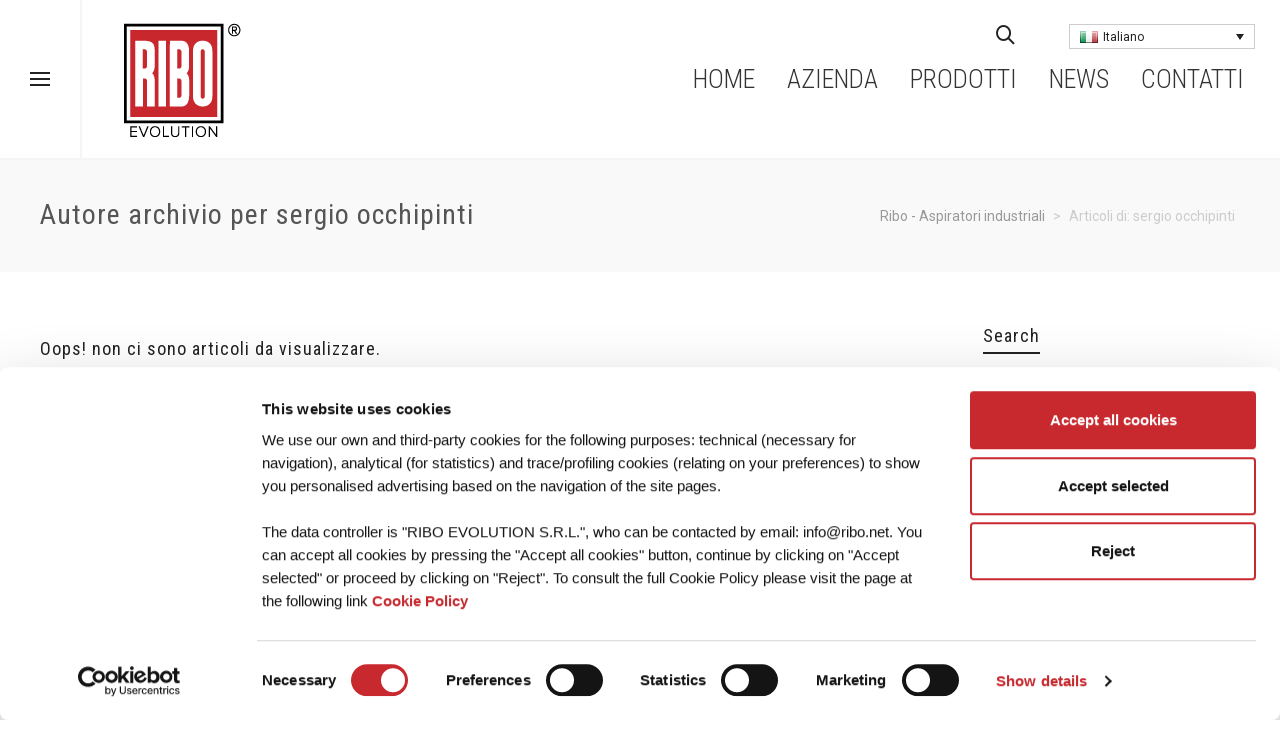

--- FILE ---
content_type: text/html; charset=UTF-8
request_url: https://ribo.net/author/dev247/
body_size: 63141
content:
<!DOCTYPE html>

<!--// OPEN HTML //-->
<html lang="it-IT">

	<!--// OPEN HEAD //-->
	<head>
		
		<!-- Manually set render engine for Internet Explorer, prevent any plugin overrides -->
		<meta http-equiv="X-UA-Compatible" content="IE=EmulateIE10">
		
		
		
            <!--// SITE META //-->
            <meta charset="UTF-8"/>
                        	                <meta name="viewport" content="width=device-width, initial-scale=1.0, maximum-scale=1"/>
            
            <!--// PINGBACK & FAVICON //-->
            <link rel="pingback" href="https://ribo.net/xmlrpc.php"/>

        <title>sergio occhipinti &#8211; Ribo &#8211; Aspiratori industriali</title>
    <script>function spbImageResizer_writeCookie(){the_cookie=document.cookie,the_cookie&&window.devicePixelRatio>=2&&(the_cookie="spb_image_resizer_pixel_ratio="+window.devicePixelRatio+";"+the_cookie,document.cookie=the_cookie)}spbImageResizer_writeCookie();</script>
    <script>function writeCookie(){the_cookie=document.cookie,the_cookie&&window.devicePixelRatio>=2&&(the_cookie="pixel_ratio="+window.devicePixelRatio+";"+the_cookie,document.cookie=the_cookie)}writeCookie();</script>
<link rel='dns-prefetch' href='//cdn.jsdelivr.net'/>
<link rel='dns-prefetch' href='//fonts.googleapis.com'/>
<link rel='dns-prefetch' href='//s.w.org'/>
<link rel="alternate" type="application/rss+xml" title="Ribo - Aspiratori industriali &raquo; Feed" href="https://ribo.net/feed/"/>
<link rel="alternate" type="application/rss+xml" title="Ribo - Aspiratori industriali &raquo; Feed dei commenti" href="https://ribo.net/comments/feed/"/>
<link rel="alternate" type="application/rss+xml" title="Ribo - Aspiratori industriali &raquo; Articoli per il feed sergio occhipinti" href="https://ribo.net/author/dev247/feed/"/>
<meta name="Distribution" content="global"/>
<meta name="language" content=""/>
<meta name="rating" content="General"/>
<meta name="Robots" content="index, all"/>
<meta name="Robots" content="index, follow"/>
<meta name="revisit-after" content="1 days"/>
<link rel="author" href="https://ribo.net" title="Ribo - Aspiratori industriali"/>
<meta http-equiv="ImageToolbar" content="No"/>
<meta name="MSSmartTagsPreventParsing" content="True"/>
<meta name="DC.Publisher" content="Ribo - Aspiratori industriali"/>
<meta name="DC.Language" scheme="UTF-8" content="it-IT"/>
<meta name="DC.Creator" content="Ribo - Aspiratori industriali"/>
<meta name="DC.Type" scheme="DCMIType" content="Text"/>
<meta name="DC.Format" scheme="IMT" content="text/html"/>
<meta name="DC.Format.MIME" content="text/html"/>
<meta name="DC.Format.SysReq" content="Internet browser"/>
<meta name="DC.Source" content="https://ribo.net/">
<meta name="DC.Coverage" content="World">
<meta name="DC.Identifier" content="https://ribo.net"/>
		<script type="text/javascript">window._wpemojiSettings={"baseUrl":"https:\/\/s.w.org\/images\/core\/emoji\/13.0.1\/72x72\/","ext":".png","svgUrl":"https:\/\/s.w.org\/images\/core\/emoji\/13.0.1\/svg\/","svgExt":".svg","source":{"concatemoji":"https:\/\/ribo.net\/wp-includes\/js\/wp-emoji-release.min.js?ver=5.6.16"}};!function(e,a,t){var n,r,o,i=a.createElement("canvas"),p=i.getContext&&i.getContext("2d");function s(e,t){var a=String.fromCharCode;p.clearRect(0,0,i.width,i.height),p.fillText(a.apply(this,e),0,0);e=i.toDataURL();return p.clearRect(0,0,i.width,i.height),p.fillText(a.apply(this,t),0,0),e===i.toDataURL()}function c(e){var t=a.createElement("script");t.src=e,t.defer=t.type="text/javascript",a.getElementsByTagName("head")[0].appendChild(t)}for(o=Array("flag","emoji"),t.supports={everything:!0,everythingExceptFlag:!0},r=0;r<o.length;r++)t.supports[o[r]]=function(e){if(!p||!p.fillText)return!1;switch(p.textBaseline="top",p.font="600 32px Arial",e){case"flag":return s([127987,65039,8205,9895,65039],[127987,65039,8203,9895,65039])?!1:!s([55356,56826,55356,56819],[55356,56826,8203,55356,56819])&&!s([55356,57332,56128,56423,56128,56418,56128,56421,56128,56430,56128,56423,56128,56447],[55356,57332,8203,56128,56423,8203,56128,56418,8203,56128,56421,8203,56128,56430,8203,56128,56423,8203,56128,56447]);case"emoji":return!s([55357,56424,8205,55356,57212],[55357,56424,8203,55356,57212])}return!1}(o[r]),t.supports.everything=t.supports.everything&&t.supports[o[r]],"flag"!==o[r]&&(t.supports.everythingExceptFlag=t.supports.everythingExceptFlag&&t.supports[o[r]]);t.supports.everythingExceptFlag=t.supports.everythingExceptFlag&&!t.supports.flag,t.DOMReady=!1,t.readyCallback=function(){t.DOMReady=!0},t.supports.everything||(n=function(){t.readyCallback()},a.addEventListener?(a.addEventListener("DOMContentLoaded",n,!1),e.addEventListener("load",n,!1)):(e.attachEvent("onload",n),a.attachEvent("onreadystatechange",function(){"complete"===a.readyState&&t.readyCallback()})),(n=t.source||{}).concatemoji?c(n.concatemoji):n.wpemoji&&n.twemoji&&(c(n.twemoji),c(n.wpemoji)))}(window,document,window._wpemojiSettings);</script>
		<style type="text/css">
img.wp-smiley,
img.emoji {
	display: inline !important;
	border: none !important;
	box-shadow: none !important;
	height: 1em !important;
	width: 1em !important;
	margin: 0 .07em !important;
	vertical-align: -0.1em !important;
	background: none !important;
	padding: 0 !important;
}
</style>
	<link rel='stylesheet' id='wp-block-library-css' href='https://ribo.net/wp-includes/css/dist/block-library/style.min.css?ver=5.6.16' type='text/css' media='all'/>
<link rel='stylesheet' id='wc-block-vendors-style-css' href='https://ribo.net/wp-content/plugins/woocommerce/packages/woocommerce-blocks/build/vendors-style.css?ver=1769909785' type='text/css' media='all'/>
<link rel='stylesheet' id='wc-block-style-css' href='https://ribo.net/wp-content/plugins/woocommerce/packages/woocommerce-blocks/build/style.css?ver=1769909785' type='text/css' media='all'/>
<link rel='stylesheet' id='spb-frontend-css' href='https://ribo.net/wp-content/plugins/swift-framework/includes/page-builder/frontend-assets/css/spb-styles.css' type='text/css' media='all'/>
<link rel='stylesheet' id='woocommerce-layout-css' href='https://ribo.net/wp-content/plugins/woocommerce/assets/css/woocommerce-layout.css?ver=5.3.0' type='text/css' media='all'/>
<link rel='stylesheet' id='woocommerce-smallscreen-css' href='https://ribo.net/wp-content/plugins/woocommerce/assets/css/woocommerce-smallscreen.css?ver=5.3.0' type='text/css' media='only screen and (max-width: 768px)'/>
<link rel='stylesheet' id='woocommerce-general-css' href='https://ribo.net/wp-content/plugins/woocommerce/assets/css/woocommerce.css?ver=5.3.0' type='text/css' media='all'/>
<style id='woocommerce-inline-inline-css' type='text/css'>
.woocommerce form .form-row .required { visibility: visible; }
</style>
<link rel='stylesheet' id='wpml-legacy-dropdown-0-css' href='//ribo.net/wp-content/plugins/sitepress-multilingual-cms/templates/language-switchers/legacy-dropdown/style.min.css?ver=1' type='text/css' media='all'/>
<link rel='stylesheet' id='wppopups-base-css' href='https://ribo.net/wp-content/plugins/wp-popups-lite/src/assets/css/wppopups-base.css?ver=2.1.4.5' type='text/css' media='all'/>
<link rel='stylesheet' id='bootstrap-css' href='https://ribo.net/wp-content/themes/atelier/css/bootstrap.min.css?ver=3.3.5' type='text/css' media='all'/>
<link rel='stylesheet' id='font-awesome-v5-css' href='https://ribo.net/wp-content/themes/atelier/css/font-awesome.min.css?ver=5.10.1' type='text/css' media='all'/>
<link rel='stylesheet' id='font-awesome-v4shims-css' href='https://ribo.net/wp-content/themes/atelier/css/v4-shims.min.css' type='text/css' media='all'/>
<link rel='stylesheet' id='sf-main-css' href='https://ribo.net/wp-content/themes/atelier/css/main.css' type='text/css' media='all'/>
<link rel='stylesheet' id='sf-woocommerce-css' href='https://ribo.net/wp-content/themes/atelier/css/sf-woocommerce.css' type='text/css' media='all'/>
<link rel='stylesheet' id='sf-responsive-css' href='https://ribo.net/wp-content/themes/atelier/css/responsive.css' type='text/css' media='all'/>
<link rel='stylesheet' id='atelier-style-css' href='https://ribo.net/wp-content/themes/atelier/style.css?ver=1769909785' type='text/css' media='all'/>
<link rel='stylesheet' id='woo-variation-swatches-css' href='https://ribo.net/wp-content/plugins/woo-variation-swatches/assets/css/frontend.min.css?ver=1.1.19' type='text/css' media='all'/>
<style id='woo-variation-swatches-inline-css' type='text/css'>
.variable-item:not(.radio-variable-item) { width : 30px; height : 30px; } .wvs-style-squared .button-variable-item { min-width : 30px; } .button-variable-item span { font-size : 16px; }
</style>
<link rel='stylesheet' id='woo-variation-swatches-theme-override-css' href='https://ribo.net/wp-content/plugins/woo-variation-swatches/assets/css/wvs-theme-override.min.css?ver=1.1.19' type='text/css' media='all'/>
<link rel='stylesheet' id='woo-variation-swatches-tooltip-css' href='https://ribo.net/wp-content/plugins/woo-variation-swatches/assets/css/frontend-tooltip.min.css?ver=1.1.19' type='text/css' media='all'/>
<style id='woo-variation-swatches-tooltip-inline-css' type='text/css'>
.variable-items-wrapper .wvs-has-image-tooltip:before{ border-color: rgba(51, 51, 51, 0.9) !important; background-color: rgba(51, 51, 51, 0.9) !important;}.variable-items-wrapper [data-wvstooltip]:before, .variable-items-wrapper .wvs-has-image-tooltip:before { background-color: rgba(51, 51, 51, 0.9) !important; color: #ffffff !important; }.variable-items-wrapper [data-wvstooltip]:after,.variable-items-wrapper .wvs-has-image-tooltip:after { border-top-color: rgba(51, 51, 51, 0.9) !important;}
</style>
<link rel='stylesheet' id='woo-variation-swatches-pro-css' href='https://ribo.net/wp-content/plugins/woo-variation-swatches-pro/assets/css/frontend-pro.min.css?ver=1.1.18' type='text/css' media='all'/>
<style id='woo-variation-swatches-pro-inline-css' type='text/css'>
.wvs-archive-variation-wrapper .variable-item:not(.radio-variable-item) { width : 30px; height : 30px; } .wvs-archive-variation-wrapper .variable-items-wrapper.squared .button-variable-item, .variable-items-wrapper.squared .button-variable-item { min-width : 30px; } .wvs-archive-variation-wrapper .button-variable-item span { font-size : 16px; } .wvs-style-squared .button-variable-wrapper.rounded .button-variable-item { width : 30px !important; } .wvs-large-variable-wrapper .variable-item:not(.radio-variable-item) { width : 40px; height : 40px; } .wvs-style-squared .wvs-large-variable-wrapper .button-variable-item { min-width : 40px; } .wvs-large-variable-wrapper .button-variable-item span { font-size : 16px; } .wvs-style-squared .button-variable-wrapper.rounded.wvs-large-variable-wrapper .button-variable-item { width : 40px !important; } .woo-variation-swatches .variable-items-wrapper .variable-item:not(.radio-variable-item) { box-shadow : 0 0 0 1px rgba(0, 0, 0, 0.3) !important; } .woo-variation-swatches .variable-items-wrapper .button-variable-item span, .woo-variation-swatches .variable-items-wrapper .radio-variable-item label, .woo-variation-swatches .wvs-archive-variation-wrapper .reset_variations a { color : #000000 !important; } .woo-variation-swatches .variable-items-wrapper .variable-item:not(.radio-variable-item) { background-color : #FFFFFF !important; } .woo-variation-swatches .variable-items-wrapper .button-variable-item.selected span, .woo-variation-swatches .variable-items-wrapper .radio-variable-item.selected label { color : #000000 !important; } .woo-variation-swatches .variable-items-wrapper .variable-item:not(.radio-variable-item).selected { background-color : #FFFFFF !important; } .woo-variation-swatches .variable-items-wrapper .variable-item:not(.radio-variable-item).selected { box-shadow : 0 0 0 2px #000000 !important; } .woo-variation-swatches .variable-items-wrapper .variable-item:not(.radio-variable-item):hover, .woo-variation-swatches .variable-items-wrapper .variable-item:not(.radio-variable-item).selected:hover { box-shadow : 0 0 0 3px #000000 !important; } .woo-variation-swatches .variable-items-wrapper .button-variable-item:hover span, .woo-variation-swatches .variable-items-wrapper .button-variable-item.selected:hover span, .woo-variation-swatches .variable-items-wrapper .radio-variable-item:hover label, .woo-variation-swatches .variable-items-wrapper .radio-variable-item.selected:hover label { color : #000000 !important; } .woo-variation-swatches .variable-items-wrapper .variable-item:not(.radio-variable-item):hover, .woo-variation-swatches .variable-items-wrapper .variable-item:not(.radio-variable-item).selected:hover { background-color : #FFFFFF !important; }
</style>
<link rel='stylesheet' id='woo-variation-swatches-pro-theme-override-css' href='https://ribo.net/wp-content/plugins/woo-variation-swatches-pro/assets/css/wvs-pro-theme-override.min.css?ver=1.1.18' type='text/css' media='all'/>
<link rel='stylesheet' id='redux-google-fonts-sf_atelier_options-css' href='https://fonts.googleapis.com/css?family=Lato%3A100%2C300%2C400%2C700%2C900%2C100italic%2C300italic%2C400italic%2C700italic%2C900italic%7CRoboto%3A100%2C200%2C300%2C400%2C500%2C600%2C700%2C800%2C900%2C100italic%2C200italic%2C300italic%2C400italic%2C500italic%2C600italic%2C700italic%2C800italic%2C900italic%7CRoboto+Condensed%3A100%2C200%2C300%2C400%2C500%2C600%2C700%2C800%2C900%2C100italic%2C200italic%2C300italic%2C400italic%2C500italic%2C600italic%2C700italic%2C800italic%2C900italic&#038;subset=latin%2Ccyrillic&#038;ver=1754400975' type='text/css' media='all'/>
<script type="text/template" id="tmpl-variation-template">
	<div class="woocommerce-variation-description">{{{ data.variation.variation_description }}}</div>
	<div class="woocommerce-variation-price">{{{ data.variation.price_html }}}</div>
	<div class="woocommerce-variation-availability">{{{ data.variation.availability_html }}}</div>
</script>
<script type="text/template" id="tmpl-unavailable-variation-template">
	<p>Siamo spiacenti, questo prodotto non è disponibile. Scegli un&#039;altra combinazione.</p>
</script>

<script type="text/template" id="tmpl-wvs-variation-template">
    {{{ data.price_html }}}
    <div class="woocommerce-variation-availability">{{{ data.variation.availability_html }}}</div>
</script>
<script type='text/javascript' src='https://ribo.net/wp-includes/js/jquery/jquery.min.js?ver=3.5.1' id='jquery-core-js'></script>
<script type='text/javascript' src='https://ribo.net/wp-includes/js/jquery/jquery-migrate.min.js?ver=3.3.2' id='jquery-migrate-js'></script>
<script type='text/javascript' src='https://ribo.net/wp-content/plugins/swift-framework/public/js/lib/imagesloaded.pkgd.min.js' id='imagesLoaded-js'></script>
<script type='text/javascript' src='https://ribo.net/wp-content/plugins/swift-framework/public/js/lib/jquery.viewports.min.js' id='jquery-viewports-js'></script>
<script type='text/javascript' src='//ribo.net/wp-content/plugins/sitepress-multilingual-cms/templates/language-switchers/legacy-dropdown/script.min.js?ver=1' id='wpml-legacy-dropdown-0-js'></script>
<script type='text/javascript' src='https://cdn.jsdelivr.net/npm/particles.js@2.0.0/particles.min.js' id='particles-js-js'></script>
<script type='text/javascript' id='wpml-browser-redirect-js-extra'>//<![CDATA[
var wpml_browser_redirect_params={"pageLanguage":"it","languageUrls":{"it_it":"https:\/\/ribo.net","it":"https:\/\/ribo.net"},"cookie":{"name":"_icl_visitor_lang_js","domain":"ribo.net","path":"\/","expiration":24}};
//]]></script>
<script type='text/javascript' src='https://ribo.net/wp-content/plugins/sitepress-multilingual-cms/dist/js/browser-redirect/app.js?ver=4.4.10' id='wpml-browser-redirect-js'></script>
<link rel="https://api.w.org/" href="https://ribo.net/wp-json/"/><link rel="alternate" type="application/json" href="https://ribo.net/wp-json/wp/v2/users/12"/>			<script type="text/javascript">var ajaxurl='https://ribo.net/wp-admin/admin-ajax.php';</script>
				<noscript><style>.woocommerce-product-gallery{ opacity: 1 !important; }</style></noscript>
	<style type="text/css">
@media only screen and (min-width: 1260px) {
					.layout-boxed #container, .boxed-inner-page #main-container, .single-product.page-heading-fancy .product-main, .layout-boxed #sf-newsletter-bar > .container {
						width: 1260px;
					}
					.container {
						width: 1230px;
					}
					li.menu-item.sf-mega-menu > ul.sub-menu {
						width: 1200px;
					}
					#header .is-sticky .sticky-header, #header-section.header-5 #header {
						max-width: 1200px!important;
					}
					.boxed-layout #header-section.header-3 #header .is-sticky .sticky-header, .boxed-layout #header-section.header-4 #header .is-sticky .sticky-header, .boxed-layout #header-section.header-5 #header .is-sticky .sticky-header {
						max-width: 1200px;
					}
				}@font-face {
						font-family: 'si-shop-three';
						src:url('https://ribo.net/wp-content/themes/atelier/css/font/si-shop-three.eot?-7oeevn');
						src:url('https://ribo.net/wp-content/themes/atelier/css/font/si-shop-three.eot?#iefix-7oeevn') format('embedded-opentype'),
							url('https://ribo.net/wp-content/themes/atelier/css/font/si-shop-three.woff?-7oeevn') format('woff'),
							url('https://ribo.net/wp-content/themes/atelier/css/font/si-shop-three.ttf?-7oeevn') format('truetype'),
							url('https://ribo.net/wp-content/themes/atelier/css/font/si-shop-three.svg?-7oeevn#atelier') format('svg');
						font-weight: normal;
						font-style: normal;
					}
					.sf-icon-cart, .sf-icon-add-to-cart, .sf-icon-variable-options, .sf-icon-soldout {
						font-family: 'si-shop-three'!important;
					}
					.sf-icon-variable-options:before {
						content: '\e600';
					}
					.sf-icon-cart:before {
						content: '\e601';
					}
					.sf-icon-add-to-cart:before {
						content: '\e602';
					}
					.sf-icon-soldout:before {
						content: '\e603';
					}
					.shopping-bag-item > a > span.num-items {
						margin-top: -20px;
						right: 1px;
					}
					#mobile-menu ul li.shopping-bag-item > a span.num-items {
					  right: 21px;
					}
					.mobile-header-opts > nav {
						vertical-align: 0;
					}
					::selection, ::-moz-selection {background-color: #c71b19; color: #fff;}.accent-bg, .funded-bar .bar {background-color:#c71b19;}.accent {color:#c71b19;}span.highlighted, span.dropcap4, .loved-item:hover .loved-count, .flickr-widget li, .portfolio-grid li, figcaption .product-added, .woocommerce .widget_layered_nav ul li.chosen small.count, .woocommerce .widget_layered_nav_filters ul li a, .sticky-post-icon, .fw-video-close:hover {background-color: #c71b19!important; color: #ffffff!important;}a:hover, a:focus, #sidebar a:hover, .pagination-wrap a:hover, .carousel-nav a:hover, .portfolio-pagination div:hover > i, #footer a:hover, .beam-me-up a:hover span, .portfolio-item .portfolio-item-permalink, .read-more-link, .blog-item .read-more, .blog-item-details a:hover, .author-link, span.dropcap2, .spb_divider.go_to_top a, .item-link:hover, #header-translation p a, #breadcrumbs a:hover, .ui-widget-content a:hover, .yith-wcwl-add-button a:hover, #product-img-slider li a.zoom:hover, .woocommerce .star-rating span, #jckqv .woocommerce-product-rating .star-rating span:before, .article-body-wrap .share-links a:hover, ul.member-contact li a:hover, .bag-product a.remove:hover, .bag-product-title a:hover, #back-to-top:hover,  ul.member-contact li a:hover, .fw-video-link-image:hover i, .ajax-search-results .all-results:hover, .search-result h5 a:hover .ui-state-default a:hover, .fw-video-link-icon:hover {color: #c71b19;}.carousel-wrap > a:hover,  .woocommerce p.stars a.active:after,  .woocommerce p.stars a:hover:after {color: #c71b19!important;}.read-more i:before, .read-more em:before {color: #c71b19;}textarea:focus, input:focus, input[type="text"]:focus, input[type="email"]:focus, textarea:focus, .bypostauthor .comment-wrap .comment-avatar,.search-form input:focus, .wpcf7 input:focus, .wpcf7 textarea:focus, .ginput_container input:focus, .ginput_container textarea:focus, .mymail-form input:focus, .mymail-form textarea:focus, input[type="tel"]:focus, input[type="number"]:focus {border-color: #c71b19!important;}nav .menu ul li:first-child:after,.navigation a:hover > .nav-text, .returning-customer a:hover {border-bottom-color: #c71b19;}nav .menu ul ul li:first-child:after {border-right-color: #c71b19;}.spb_impact_text .spb_call_text {border-left-color: #c71b19;}.spb_impact_text .spb_button span {color: #fff;}a[rel="tooltip"], ul.member-contact li a, a.text-link, .tags-wrap .tags a, .logged-in-as a, .comment-meta-actions .edit-link, .comment-meta-actions .comment-reply, .read-more {border-color: #333333;}.super-search-go {border-color: #c71b19!important;}.super-search-go:hover {background: #c71b19!important;border-color: #c71b19!important;}.owl-pagination .owl-page span {background-color: #f2f2f2;}.owl-pagination .owl-page::after {background-color: #c71b19;}.owl-pagination .owl-page:hover span, .owl-pagination .owl-page.active a {background-color: #c71b19;}body.header-below-slider .home-slider-wrap #slider-continue:hover {border-color: #c71b19;}body.header-below-slider .home-slider-wrap #slider-continue:hover i {color: #c71b19;}#one-page-nav li a:hover > i {background: #c71b19;}#one-page-nav li.selected a:hover > i {border-color: #c71b19;}#one-page-nav li .hover-caption {background: #c71b19; color: #ffffff;}#one-page-nav li .hover-caption:after {border-left-color: #c71b19;}.love-it:hover > svg .stroke {stroke: #c71b19!important;}.love-it:hover > svg .fill {fill: #c71b19!important;}.side-details .love-it > svg .stroke {stroke: #f2f2f2;}.side-details .love-it > svg .fill {fill: #f2f2f2;}.side-details .comments-wrapper > svg .stroke {stroke: #f2f2f2;}.side-details .comments-wrapper > svg .fill {fill: #f2f2f2;}.comments-wrapper a:hover > svg .stroke {stroke: #c71b19!important;}.comments-wrapper a:hover span, .love-it:hover span.love-count {color: #c71b19!important;}.circle-bar .spinner > div {border-top-color: #c71b19;border-right-color: #c71b19;}#sf-home-preloader, #site-loading {background-color: #ffffff;}.loading-bar-transition .pace .pace-progress {background-color: #c71b19;}.spinner .circle-bar {border-left-color:#f2f2f2;border-bottom-color:#f2f2f2;border-right-color:#c71b19;border-top-color:#c71b19;}.orbit-bars .spinner > div:before {border-top-color:#c71b19;border-bottom-color:#c71b19;}.orbit-bars .spinner > div:after {background-color: #f2f2f2;}body, .layout-fullwidth #container {background-color: #ffffff;}#main-container, .tm-toggle-button-wrap a {background-color: #ffffff;}.tabbed-heading-wrap .heading-text {background-color: #ffffff;}.single-product.page-heading-fancy .product-main {background-color: #ffffff;}.spb-row-container[data-top-style="slant-ltr"]:before, .spb-row-container[data-top-style="slant-rtl"]:before, .spb-row-container[data-bottom-style="slant-ltr"]:after, .spb-row-container[data-bottom-style="slant-rtr"]:after {background-color: #ffffff;}a, .ui-widget-content a, #respond .form-submit input[type=submit] {color: #333333;}a:hover, a:focus {color: #c71b19;}ul.bar-styling li:not(.selected) > a:hover, ul.bar-styling li > .comments-likes:hover {color: #ffffff;background: #c71b19;border-color: #c71b19;}ul.bar-styling li > .comments-likes:hover * {color: #ffffff!important;}ul.bar-styling li > a, ul.bar-styling li > div, ul.page-numbers li > a, ul.page-numbers li > span, .curved-bar-styling, ul.bar-styling li > form input, .spb_directory_filter_below {border-color: #f2f2f2;}ul.bar-styling li > a, ul.bar-styling li > span, ul.bar-styling li > div, ul.bar-styling li > form input {background-color: #ffffff;}.pagination-wrap {border-color: #f2f2f2;}.pagination-wrap ul li a {border-color: transparent;}ul.page-numbers li > a:hover, ul.page-numbers li > span.current, .pagination-wrap ul li > a:hover, .pagination-wrap ul li span.current {border-color: #f2f2f2!important;color: #222222!important;}input[type="text"], input[type="email"], input[type="password"], textarea, select, .wpcf7 input[type="text"], .wpcf7 input[type="email"], .wpcf7 textarea, .wpcf7 select, .ginput_container input[type="text"], .ginput_container input[type="email"], .ginput_container textarea, .ginput_container select, .mymail-form input[type="text"], .mymail-form input[type="email"], .mymail-form textarea, .mymail-form select, input[type="date"], input[type="tel"], input.input-text, input[type="number"], .select2-container .select2-choice {border-color: #f2f2f2;background-color: #ffffff;color:#999999;}.select2-container .select2-choice>.select2-chosen {color:#999999!important;}::-webkit-input-placeholder {color:#999999!important;}:-moz-placeholder {color:#999999!important;}::-moz-placeholder {color:#999999!important;}:-ms-input-placeholder {color:#999999!important;}input[type=submit], button[type=submit], input[type="file"], select, .wpcf7 input.wpcf7-submit[type=submit] {border-color: #f2f2f2;color: #999999;}input[type=submit]:hover, button[type=submit]:hover, .wpcf7 input.wpcf7-submit[type=submit]:hover, .gform_wrapper input[type=submit]:hover, .mymail-form input[type=submit]:hover {background: #c71b19;border-color: #c71b19; color: #ffffff;}.modal-header {background: #f7f7f7;}.modal-content {background: #ffffff;}.modal-header h3, .modal-header .close {color: #444444;}.modal-header .close:hover {color: #c71b19;}.recent-post .post-details, .portfolio-item h5.portfolio-subtitle, .search-item-content time, .search-item-content span, .portfolio-details-wrap .date {color: #222222;}ul.bar-styling li.facebook > a:hover {color: #fff!important;background: #3b5998;border-color: #3b5998;}ul.bar-styling li.twitter > a:hover {color: #fff!important;background: #4099FF;border-color: #4099FF;}ul.bar-styling li.google-plus > a:hover {color: #fff!important;background: #d34836;border-color: #d34836;}ul.bar-styling li.pinterest > a:hover {color: #fff!important;background: #cb2027;border-color: #cb2027;}#top-bar {background: #f2f2f2; border-bottom-color: #f7f7f7;}#top-bar .tb-text {color: #444444;}#top-bar .tb-text > a, #top-bar nav .menu > li > a {color: #666666;}#top-bar .menu li {border-left-color: #f7f7f7; border-right-color: #f7f7f7;}#top-bar .menu > li > a, #top-bar .menu > li.parent:after {color: #666666;}#top-bar .menu > li:hover > a, #top-bar a:hover {color: #111111!important;}.header-wrap #header, .header-standard-overlay #header, .vertical-header .header-wrap #header-section, #header-section .is-sticky #header.sticky-header {background-color:#ffffff;}.fs-search-open .header-wrap #header, .fs-search-open .header-standard-overlay #header, .fs-search-open .vertical-header .header-wrap #header-section, .fs-search-open #header-section .is-sticky #header.sticky-header {background-color: #ffffff;}.fs-supersearch-open .header-wrap #header, .fs-supersearch-open .header-standard-overlay #header, .fs-supersearch-open .vertical-header .header-wrap #header-section, .fs-supersearch-open #header-section .is-sticky #header.sticky-header {background-color: #ffffff;}.overlay-menu-open .header-wrap #header, .overlay-menu-open .header-standard-overlay #header, .overlay-menu-open .vertical-header .header-wrap #header-section, .overlay-menu-open #header-section .is-sticky #header.sticky-header {background-color: #ffffff;}#sf-header-banner {background-color:#c71b19; border-bottom: 2px solid#c71b19;}#sf-header-banner {color:#397265;}#sf-header-banner a {color:#333;}#sf-header-banner a:hover {color:#c64b49;}.header-left, .header-right, .vertical-menu-bottom .copyright {color: #252525;}.header-left a, .header-right a, .vertical-menu-bottom .copyright a, #header .header-left ul.menu > li > a.header-search-link-alt, #header .header-right ul.menu > li > a.header-search-link, #header .header-right ul.menu > li > a.header-search-link-alt {color: #222222;}.header-left a:hover, .header-right a:hover, .vertical-menu-bottom .copyright a:hover {color: #c71b19;}#header .header-left ul.menu > li:hover > a.header-search-link-alt, #header .header-right ul.menu > li:hover > a.header-search-link-alt {color: #c71b19!important;}#header-search a:hover, .super-search-close:hover {color: #c71b19;}.sf-super-search {background-color: #c71b19;}.sf-super-search .search-options .ss-dropdown ul {background-color: #c71b19;}.sf-super-search .search-options .ss-dropdown ul li a {color: #ffffff;}.sf-super-search .search-options .ss-dropdown ul li a:hover {color: #c71b19;}.sf-super-search .search-options .ss-dropdown > span, .sf-super-search .search-options input {color: #c71b19; border-bottom-color: #c71b19;}.sf-super-search .search-options .ss-dropdown ul li .fa-check {color: #c71b19;}.sf-super-search-go:hover, .sf-super-search-close:hover { background-color: #c71b19; border-color: #c71b19; color: #ffffff;}.header-languages .current-language {color: #333333;}#header-section #main-nav {border-top-color: #f7f7f7;}.ajax-search-wrap {background-color:#ffffff}.ajax-search-wrap, .ajax-search-results, .search-result-pt .search-result, .vertical-header .ajax-search-results {border-color: #f7f7f7;}.page-content {border-bottom-color: #f2f2f2;}.ajax-search-wrap input[type="text"], .search-result-pt h6, .no-search-results h6, .search-result h5 a, .no-search-results p {color: #333333;}.header-wrap, #header-section .is-sticky .sticky-header, #header-section.header-5 #header {border-bottom: 2px solid #f5f5f5;}.vertical-header .header-wrap {border-right: 2px solid #f5f5f5;}.vertical-header-right .header-wrap {border-left: 2px solid #f5f5f5;}nav.std-menu ul.sub-menu {border: 2px solid#f5f5f5;}.is-sticky nav.std-menu ul.sub-menu {border-top-width: 0;}nav.std-menu .sf-mega-menu ul.sub-menu ul.sub-menu {border: 0!important;}.header-left .aux-item, .header-right .aux-item {border-color: #f5f5f5!important;}#contact-slideout {background: #ffffff;}#mobile-top-text, #mobile-header {background-color: #ffffff;border-bottom-color:#f5f5f5;}#mobile-top-text, #mobile-logo h1 {color: #252525;}#mobile-top-text a, #mobile-header a {color: #222222;}#mobile-header a {color: #222222;}#mobile-header a.mobile-menu-link span.menu-bars, #mobile-header a.mobile-menu-link span.menu-bars:before, #mobile-header a.mobile-menu-link span.menu-bars:after {background-color: #222222;}#mobile-header a.mobile-menu-link:hover span.menu-bars, #mobile-header a.mobile-menu-link:hover span.menu-bars:before, #mobile-header a.mobile-menu-link:hover span.menu-bars:after {background-color: #c71b19;}#mobile-menu-wrap, #mobile-cart-wrap {background-color: #222;color: #e4e4e4;}.mobile-search-form input[type="text"] {color: #e4e4e4;border-bottom-color: #444;}.mobile-search-form ::-webkit-input-placeholder {color: #e4e4e4!important;}.mobile-search-form :-moz-placeholder {color: #e4e4e4!important;}.mobile-search-form ::-moz-placeholder {color: #e4e4e4!important;}.mobile-search-form :-ms-input-placeholder {color: #e4e4e4!important;}#mobile-menu-wrap a, #mobile-cart-wrap a:not(.sf-button), #mobile-menu-wrap .shopping-bag-item a > span.num-items {color: #fff;}#mobile-menu-wrap .bag-buttons a.sf-button.bag-button {color: #fff!important;}.shop-icon-fill #mobile-menu-wrap .shopping-bag-item a > span.num-items {color: #222!important;}#mobile-menu-wrap a:hover, #mobile-cart-wrap a:not(.sf-button):hover,  #mobile-menu ul li:hover > a {color: #c71b19!important;}#mobile-menu-wrap .bag-buttons a.wishlist-button {color: #fff!important;}#mobile-menu ul li.parent > a:after {color: #e4e4e4;}#mobile-cart-wrap .shopping-bag-item > a.cart-contents, #mobile-cart-wrap .bag-product, #mobile-cart-wrap .bag-empty {border-bottom-color: #444;}#mobile-menu ul li, .mobile-cart-menu li, .mobile-cart-menu .bag-header, .mobile-cart-menu .bag-product, .mobile-cart-menu .bag-empty {border-color: #444;}a.mobile-menu-link span, a.mobile-menu-link span:before, a.mobile-menu-link span:after {background: #fff;}a.mobile-menu-link:hover span, a.mobile-menu-link:hover span:before, a.mobile-menu-link:hover span:after {background: #c71b19;}#mobile-cart-wrap .bag-buttons > a.bag-button {color: #fff!important;border-color: #fff;}#mobile-cart-wrap .bag-product a.remove {color: #fff!important;}#mobile-cart-wrap .bag-product a.remove:hover {color: #c71b19!important;}#logo.has-img, .header-left, .header-right {height:98px;}#mobile-logo {max-height:98px;}#mobile-logo.has-img img {max-height:98px;}.full-center #logo.has-img a > img {max-height: 158px;width: auto;}.header-left, .header-right {line-height:98px;}.minimal-checkout-return a {height:98px;line-height:98px;padding: 0;}.browser-ie #logo {width:118px;}#logo.has-img a > img {padding: 30px 0;}.header-2 #logo.has-img img {max-height:98px;}#logo.has-img img {max-height:98px;}.full-header-stick #header, .full-header-stick #logo, .full-header-stick .header-left, .full-header-stick .header-right {height:158px;line-height:158px;}.full-center #main-navigation ul.menu > li > a, .full-center .header-right ul.menu > li > a, .full-center nav.float-alt-menu ul.menu > li > a, .full-center .header-right div.text, .full-center #header .aux-item ul.social-icons li {height:158px;line-height:158px;}.full-center #header, .full-center .float-menu, .header-split .float-menu {height:158px;}.full-center nav li.menu-item.sf-mega-menu > ul.sub-menu, .full-center .ajax-search-wrap {top:158px!important;}.browser-ff #logo a {height:158px;}.full-center #logo {max-height:158px;}.header-6 .header-left, .header-6 .header-right, .header-6 #logo.has-img {height:158px;line-height:158px;}.header-6 #logo.has-img a > img {padding: 0;}#logo.has-img a {height:158px;}#logo.has-img a > img {padding: 0 10px;}.full-center.resized-header #main-navigation ul.menu > li > a, .full-center.resized-header .header-right ul.menu > li > a, .full-center.resized-header nav.float-alt-menu ul.menu > li > a, .full-center.resized-header .header-right div.text, .full-header-stick.resized-header #header, .full-header-stick.resized-header #logo, .full-header-stick.resized-header .header-left, .full-header-stick.resized-header .header-right, .full-center.resized-header  #header .aux-item ul.social-icons li {height:128px;line-height:128px;}.full-center.resized-header #logo, .full-center.resized-header #logo.no-img a {height:128px;}.full-center.resized-header #header, .full-center.resized-header .float-menu, .header-split.resized-header .float-menu {height:128px;}.full-center.resized-header nav ul.menu > li.menu-item > ul.sub-menu, .full-center.resized-header nav li.menu-item.sf-mega-menu > ul.sub-menu, .full-center.resized-header nav li.menu-item.sf-mega-menu-alt > ul.sub-menu, .full-center.resized-header .ajax-search-wrap {top:128px!important;}.browser-ff .resized-header #logo a {height:128px;}.resized-header #logo.has-img a {height:128px;}.full-center.resized-header nav.float-alt-menu ul.menu > li > ul.sub-menu {top:128px!important;}#main-nav, .header-wrap[class*="page-header-naked"] #header-section .is-sticky #main-nav, .header-wrap #header-section .is-sticky #header.sticky-header, .header-wrap #header-section.header-5 #header, .header-wrap[class*="page-header-naked"] #header .is-sticky .sticky-header, .header-wrap[class*="page-header-naked"] #header-section.header-5 #header .is-sticky .sticky-header {background-color: #ffffff;}#main-nav {border-color: #f7f7f7;border-top-style: solid;}.show-menu {background-color: #c71b19;color: #ffffff;}nav .menu > li:before {background: #07c1b6;}nav .menu .sub-menu .parent > a:after {border-left-color: #07c1b6;}nav .menu ul.sub-menu, li.menu-item.sf-mega-menu > ul.sub-menu > div {background-color: #ffffff;}nav .menu ul.sub-menu li {border-top-color: #f7f7f7;border-top-style: solid;}li.menu-item.sf-mega-menu > ul.sub-menu > li {border-top-color: #f7f7f7;border-top-style: solid;}li.menu-item.sf-mega-menu > ul.sub-menu > li {border-left-color: #f7f7f7;border-left-style: solid;}nav .menu > li.menu-item > a, nav.std-menu .menu > li > a {color: #333333;}#main-nav ul.menu > li, #main-nav ul.menu > li:first-child, #main-nav ul.menu > li:first-child, .full-center nav#main-navigation ul.menu > li, .full-center nav#main-navigation ul.menu > li:first-child, .full-center #header nav.float-alt-menu ul.menu > li {border-color: #f7f7f7;}nav ul.menu > li.menu-item.sf-menu-item-btn > a {border-color: #333333;background-color: #333333;color: #c71b19;}nav ul.menu > li.menu-item.sf-menu-item-btn:hover > a {border-color: #c71b19; background-color: #c71b19; color: #ffffff!important;}#main-nav ul.menu > li, .full-center nav#main-navigation ul.menu > li, .full-center nav.float-alt-menu ul.menu > li, .full-center #header nav.float-alt-menu ul.menu > li {border-width: 0!important;}.full-center nav#main-navigation ul.menu > li:first-child {border-width: 0;margin-left: -15px;}#main-nav .menu-right {right: -5px;}nav .menu > li.menu-item:hover > a, nav.std-menu .menu > li:hover > a {color: #c71b19!important;}nav .menu > li.current-menu-ancestor > a, nav .menu > li.current-menu-item > a, nav .menu > li.current-scroll-item > a, #mobile-menu .menu ul li.current-menu-item > a {color: #333333;}.shopping-bag-item a > span.num-items {border-color: #222222;}.shop-icon-fill .shopping-bag-item > a > i {color: inherit;}.shop-icon-fill .shopping-bag-item a > span.num-items, .shop-icon-fill .shopping-bag-item:hover a > span.num-items {color: #ffffff!important;}.shop-icon-fill .shopping-bag-item:hover > a > i {color: inherit;}.header-left ul.sub-menu > li > a:hover, .header-right ul.sub-menu > li > a:hover {color: #c71b19;}.shopping-bag-item a > span.num-items:after {border-color: #c71b19;}.shopping-bag-item:hover a > span.num-items {border-color: #c71b19!important; color: #c71b19!important;}.shopping-bag-item:hover a > span.num-items:after {border-color: #c71b19!important;}.page-header-naked-light .sticky-wrapper:not(.is-sticky) .shopping-bag-item:hover a > span.num-items, .page-header-naked-dark .sticky-wrapper:not(.is-sticky) .shopping-bag-item:hover a > span.num-items {color: #ffffff}.page-header-naked-light .sticky-wrapper:not(.is-sticky) .shopping-bag-item:hover a > span.num-items:after, .page-header-naked-dark .sticky-wrapper:not(.is-sticky) .shopping-bag-item:hover a > span.num-items:after {border-color: #c71b19;}nav .menu ul.sub-menu li.menu-item > a, nav .menu ul.sub-menu li > span, nav.std-menu ul.sub-menu {color: #252525;}.bag-buttons a.bag-button, .bag-buttons a.wishlist-button {color: #252525!important;}.bag-product a.remove, .woocommerce .bag-product a.remove {color: #252525!important;}.bag-product a.remove:hover, .woocommerce .bag-product a.remove:hover {color: #c71b19!important;}nav .menu ul.sub-menu li.menu-item:hover > a, .bag-product a.remove:hover {color: #c71b19!important;}nav .menu li.parent > a:after, nav .menu li.parent > a:after:hover, .ajax-search-wrap:after {color: #333333;}nav .menu ul.sub-menu li.current-menu-ancestor > a, nav .menu ul.sub-menu li.current-menu-item > a {color: #333333!important;}#main-nav .header-right ul.menu > li, .wishlist-item {border-left-color: #f7f7f7;}.bag-header, .bag-product, .bag-empty, .wishlist-empty {border-color: #f7f7f7;}.bag-buttons a.checkout-button, .bag-buttons a.create-account-button, .woocommerce input.button.alt, .woocommerce .alt-button, .woocommerce button.button.alt {background: #c71b19; color: #ffffff;}.woocommerce .button.update-cart-button:hover {background: #c71b19; color: #ffffff;}.woocommerce input.button.alt:hover, .woocommerce .alt-button:hover, .woocommerce button.button.alt:hover {background: #c71b19; color: #ffffff;}.shopping-bag:before, nav .menu ul.sub-menu li:first-child:before {border-bottom-color: #07c1b6;}.page-header-naked-light .sticky-wrapper:not(.is-sticky) a.menu-bars-link:hover span, .page-header-naked-light .sticky-wrapper:not(.is-sticky) a.menu-bars-link:hover span:before, .page-header-naked-light .sticky-wrapper:not(.is-sticky) a.menu-bars-link:hover span:after, .page-header-naked-dark .sticky-wrapper:not(.is-sticky) a.menu-bars-link:hover span, .page-header-naked-dark .sticky-wrapper:not(.is-sticky) a.menu-bars-link:hover span:before, .page-header-naked-dark .sticky-wrapper:not(.is-sticky) a.menu-bars-link:hover span:after {background: #c71b19;}a.menu-bars-link span, a.menu-bars-link span:before, a.menu-bars-link span:after {background: #222222;}a.menu-bars-link:hover span, a.menu-bars-link:hover span:before, a.menu-bars-link:hover span:after {background: #c71b19;}.overlay-menu-open .header-wrap {background-color: #ffffff;}.overlay-menu-open .header-wrap #header {background-color: transparent!important;}.overlay-menu-open #logo h1, .overlay-menu-open .header-left, .overlay-menu-open .header-right, .overlay-menu-open .header-left a, .overlay-menu-open .header-right a {color: #c71b19!important;}#overlay-menu nav li.menu-item > a, .overlay-menu-open a.menu-bars-link, #overlay-menu .fs-overlay-close {color: #c71b19;}.overlay-menu-open a.menu-bars-link span:before, .overlay-menu-open a.menu-bars-link span:after {background: #c71b19!important;}.fs-supersearch-open .fs-supersearch-link, .fs-search-open .fs-header-search-link {color: #c71b19!important;}#overlay-menu {background-color: #ffffff;}#overlay-menu, #fullscreen-search, #fullscreen-supersearch {background-color: rgba(255,255,255, 0.95);}#overlay-menu nav li:hover > a {color: #c71b19!important;}#fullscreen-supersearch .sf-super-search {color: #666666!important;}#fullscreen-supersearch .sf-super-search .search-options .ss-dropdown > span, #fullscreen-supersearch .sf-super-search .search-options input {color: #c71b19!important;}#fullscreen-supersearch .sf-super-search .search-options .ss-dropdown > span:hover, #fullscreen-supersearch .sf-super-search .search-options input:hover {color: #c71b19!important;}#fullscreen-supersearch .sf-super-search .search-go a.sf-button {background-color: #c71b19!important;}#fullscreen-supersearch .sf-super-search .search-go a.sf-button:hover {background-color: #c71b19!important;border-color: #c71b19!important;color: #ffffff!important;}#fullscreen-search .fs-overlay-close, #fullscreen-search .search-wrap .title, .fs-search-bar, .fs-search-bar input#fs-search-input, #fullscreen-search .search-result-pt h3 {color: #666666;}#fullscreen-search ::-webkit-input-placeholder {color: #666666!important;}#fullscreen-search :-moz-placeholder {color: #666666!important;}#fullscreen-search ::-moz-placeholder {color: #666666!important;}#fullscreen-search :-ms-input-placeholder {color: #666666!important;}#fullscreen-search .container1 > div, #fullscreen-search .container2 > div, #fullscreen-search .container3 > div {background-color: #666666;}nav#main-navigation ul.menu > li.sf-menu-item-new-badge > a:before {background-color: #ffffff;box-shadow: inset 2px 2px #c71b19;}nav#main-navigation ul.menu > li.sf-menu-item-new-badge > a:after {background-color: #ffffff;color: #c71b19; border-color: #c71b19;}.sf-side-slideout {background-color: #222;}.sf-side-slideout .vertical-menu nav .menu li > a, .sf-side-slideout .vertical-menu nav .menu li.parent > a:after, .sf-side-slideout .vertical-menu nav .menu > li ul.sub-menu > li > a {color: #a9abac;}.sf-side-slideout .vertical-menu nav .menu li.menu-item {border-color: #3a3f44;}.sf-side-slideout .vertical-menu nav .menu li:hover > a, .sf-side-slideout .vertical-menu nav .menu li.parent:hover > a:after, .sf-side-slideout .vertical-menu nav .menu > li ul.sub-menu > li:hover > a {color: #ffffff!important;}.contact-menu-link.slide-open {color: #c71b19;}#base-promo, .sf-promo-bar {background-color: #e4e4e4;}#base-promo > p, #base-promo.footer-promo-text > a, #base-promo.footer-promo-arrow > a, .sf-promo-bar > p, .sf-promo-bar.promo-text > a, .sf-promo-bar.promo-arrow > a {color: #222;}#base-promo.footer-promo-arrow:hover, #base-promo.footer-promo-text:hover, .sf-promo-bar.promo-arrow:hover, .sf-promo-bar.promo-text:hover {background-color: #c71b19!important;color: #ffffff!important;}#base-promo.footer-promo-arrow:hover > *, #base-promo.footer-promo-text:hover > *, .sf-promo-bar.promo-arrow:hover > *, .sf-promo-bar.promo-text:hover > * {color: #ffffff!important;}#breadcrumbs {background-color:#e4e4e4;color:#cccccc;}#breadcrumbs a, #breadcrumb i {color:#999999;}.page-heading {background-color: #f9f9f9;}.page-heading h1, .page-heading h3 {color: #555555;}.page-heading .heading-text, .fancy-heading .heading-text {text-align: center;}.content-divider-wrap .content-divider {border-color: #f2f2f2;}.page-heading.fancy-heading .media-overlay {background-color:;opacity:;}body {color: #444444;}h1, h1 a, h3.countdown-subject {color: #222222;}h2, h2 a {color: #222222;}h3, h3 a {color: #222222;}h4, h4 a, .carousel-wrap > a {color: #222222;}h5, h5 a {color: #222222;}h6, h6 a {color: #222222;}.title-wrap .spb-heading span, #reply-title span {border-bottom-color: #222222;}.title-wrap h3.spb-heading span, h3#reply-title span {border-bottom-color: #222222;}figure.animated-overlay figcaption {background-color: #252525;}figure.animated-overlay figcaption {background-color: rgba(37,37,37, 0.60);}figure.animated-overlay figcaption * {color: #ffffff;}figcaption .thumb-info .name-divide {background-color: #ffffff;}figcaption .thumb-info h6 span.price {border-top-color: #ffffff;}.article-divider {background: #f2f2f2;}.post-pagination-wrap {background-color:#444;}.post-pagination-wrap .next-article > *, .post-pagination-wrap .next-article a, .post-pagination-wrap .prev-article > *, .post-pagination-wrap .prev-article a {color:#fff;}.post-pagination-wrap .next-article a:hover, .post-pagination-wrap .prev-article a:hover {color: #c71b19;}.article-extras {background-color:#f7f7f7;}.review-bar {background-color:#f7f7f7;}.review-bar .bar, .review-overview-wrap .overview-circle {background-color:#2e2e36;color:#fff;}.posts-type-bright .recent-post .post-item-details {border-top-color:#f2f2f2;}table {border-bottom-color: #f2f2f2;}table td {border-top-color: #f2f2f2;}.read-more-button, #comments-list li .comment-wrap {border-color: #f2f2f2;}.read-more-button:hover {color: #c71b19;border-color: #c71b19;}.testimonials.carousel-items li .testimonial-text, .recent-post figure {background-color: #f7f7f7;}.spb_accordion .spb_accordion_section {border-color: #f2f2f2;}.spb_accordion .spb_accordion_section > h4.ui-state-active a, .toggle-wrap .spb_toggle.spb_toggle_title_active {color: #444444!important;}.widget ul li, .widget.widget_lip_most_loved_widget li, .widget_download_details ul > li {border-color: #f2f2f2;}.widget.widget_lip_most_loved_widget li {background: #ffffff; border-color: #f2f2f2;}.widget_lip_most_loved_widget .loved-item > span {color: #222222;}ul.wp-tag-cloud li > a, ul.wp-tag-cloud li:before {border-color: #f2f2f2;}.widget .tagcloud a:hover, ul.wp-tag-cloud li:hover > a, ul.wp-tag-cloud li:hover:before {background-color: #c71b19; border-color: #c71b19; color: #ffffff;}ul.wp-tag-cloud li:hover:after {border-color: #c71b19; background-color: #ffffff;}.loved-item .loved-count > i {color: #444444;background: #f2f2f2;}.subscribers-list li > a.social-circle {color: #ffffff;background: #c71b19;}.subscribers-list li:hover > a.social-circle {color: #fbfbfb;background: #c71b19;}.widget_download_details ul > li a, .sidebar .widget_categories ul > li a, .sidebar .widget_archive ul > li a, .sidebar .widget_nav_menu ul > li a, .sidebar .widget_meta ul > li a, .sidebar .widget_recent_entries ul > li, .widget_product_categories ul > li a, .widget_layered_nav ul > li a, .widget_display_replies ul > li a, .widget_display_forums ul > li a, .widget_display_topics ul > li a {color: #333333;}.widget_download_details ul > li a:hover, .sidebar .widget_categories ul > li a:hover, .sidebar .widget_archive ul > li a:hover, .sidebar .widget_nav_menu ul > li a:hover, .widget_nav_menu ul > li.current-menu-item a, .sidebar .widget_meta ul > li a:hover, .sidebar .widget_recent_entries ul > li a:hover, .widget_product_categories ul > li a:hover, .widget_layered_nav ul > li a:hover, .widget_edd_categories_tags_widget ul li a:hover, .widget_display_replies ul li, .widget_display_forums ul > li a:hover, .widget_display_topics ul > li a:hover {color: #c71b19;}#calendar_wrap caption {border-bottom-color: #c71b19;}.sidebar .widget_calendar tbody tr > td a {color: #ffffff;background-color: #c71b19;}.sidebar .widget_calendar tbody tr > td a:hover {background-color: #c71b19;}.sidebar .widget_calendar tfoot a {color: #c71b19;}.sidebar .widget_calendar tfoot a:hover {color: #c71b19;}.widget_calendar #calendar_wrap, .widget_calendar th, .widget_calendar tbody tr > td, .widget_calendar tbody tr > td.pad {border-color: #f2f2f2;}.sidebar .widget hr {border-color: #f2f2f2;}.widget ul.flickr_images li a:after, .portfolio-grid li a:after {color: #ffffff;}.loved-item:hover .loved-count > svg .stroke {stroke: #ffffff;}.loved-item:hover .loved-count > svg .fill {fill: #ffffff;}.fw-row .spb_portfolio_widget .title-wrap {border-bottom-color: #f2f2f2;}.portfolio-item {border-bottom-color: #f2f2f2;}.masonry-items .portfolio-item-details {background: #f7f7f7;}.masonry-items .blog-item .blog-details-wrap:before {background-color: #f7f7f7;}.masonry-items .portfolio-item figure {border-color: #f2f2f2;}.portfolio-details-wrap span span {color: #666;}.share-links > a:hover {color: #c71b19;}.portfolio-item.masonry-item .portfolio-item-details {background: #ffffff;}#infscr-loading .spinner > div {background: #f2f2f2;}.blog-aux-options li.selected a {background: #c71b19;border-color: #c71b19;color: #ffffff;}.blog-filter-wrap .aux-list li:hover {border-bottom-color: transparent;}.blog-filter-wrap .aux-list li:hover a {color: #ffffff;background: #c71b19;}.mini-blog-item-wrap, .mini-items .mini-alt-wrap, .mini-items .mini-alt-wrap .quote-excerpt, .mini-items .mini-alt-wrap .link-excerpt, .masonry-items .blog-item .quote-excerpt, .masonry-items .blog-item .link-excerpt, .timeline-items .standard-post-content .quote-excerpt, .timeline-items .standard-post-content .link-excerpt, .post-info, .author-info-wrap, .body-text .link-pages, .page-content .link-pages, .posts-type-list .recent-post, .standard-items .blog-item .standard-post-content {border-color: #f2f2f2;}.standard-post-date, .timeline {background: #f2f2f2;}.timeline-items .standard-post-content {background: #ffffff;}.timeline-items .format-quote .standard-post-content:before, .timeline-items .standard-post-content.no-thumb:before {border-left-color: #f7f7f7;}.search-item-img .img-holder {background: #f7f7f7;border-color:#f2f2f2;}.masonry-items .blog-item .masonry-item-wrap {background: #f7f7f7;}.mini-items .blog-item-details, .share-links, .single-portfolio .share-links, .single .pagination-wrap, ul.post-filter-tabs li a {border-color: #f2f2f2;}.mini-item-details {color: #222222;}.related-item figure {background-color: #c71b19; color: #ffffff}.required {color: #ee3c59;}.post-item-details .comments-likes a i, .post-item-details .comments-likes a span {color: #444444;}.posts-type-list .recent-post:hover h4 {color: #c71b19}.blog-grid-items .blog-item .grid-left:after {border-left-color: #ffffff;}.blog-grid-items .blog-item .grid-right:after {border-right-color: #ffffff;}.blog-item .tweet-icon, .blog-item .post-icon, .blog-item .inst-icon {color: #666666!important;}.posts-type-bold .recent-post .details-wrap, .masonry-items .blog-item .details-wrap, .blog-grid-items .blog-item > div, .product-shadows .preview-slider-item-wrapper {background: #ffffff;color: #252525;}.masonry-items .blog-item .details-wrap:before {background: #ffffff;}.masonry-items .blog-item .comments-svg .stroke, .masonry-items .blog-item .loveit-svg .stroke {stroke: #252525;}.masonry-items .blog-item .loveit-svg .fill {fill: #252525;}.masonry-items .blog-item:hover .comments-svg .stroke, .masonry-items .blog-item:hover .loveit-svg .stroke {stroke: #666666;}.masonry-items .blog-item:hover .loveit-svg .fill {fill: #666666;}.blog-grid-items .blog-item h2, .blog-grid-items .blog-item h6, .blog-grid-items .blog-item data, .blog-grid-items .blog-item .author span, .blog-grid-items .blog-item .tweet-text a, .masonry-items .blog-item h2, .masonry-items .blog-item h6 {color: #252525;}.posts-type-bold a, .masonry-items .blog-item a {color: #333333;}.posts-type-bold .recent-post .details-wrap:before, .masonry-items .blog-item .details-wrap:before, .posts-type-bold .recent-post.has-thumb .details-wrap:before {border-bottom-color: #ffffff;}.posts-type-bold .recent-post.has-thumb:hover .details-wrap, .posts-type-bold .recent-post.no-thumb:hover .details-wrap, .bold-items .blog-item:hover, .masonry-items .blog-item:hover .details-wrap, .blog-grid-items .blog-item:hover > div, .instagram-item .inst-overlay, .masonry-items .blog-item:hover .details-wrap:before {background: #ffffff;}.blog-grid-items .instagram-item:hover .inst-overlay {background: rgba(255,255,255, 0.60);}.posts-type-bold .recent-post:hover .details-wrap:before, .masonry-items .blog-item:hover .details-wrap:before {border-bottom-color: #ffffff;}.posts-type-bold .recent-post:hover .details-wrap *, .bold-items .blog-item:hover *, .masonry-items .blog-item:hover .details-wrap, .masonry-items .blog-item:hover .details-wrap a, .masonry-items .blog-item:hover h2, .masonry-items .blog-item:hover h6, .masonry-items .blog-item:hover .details-wrap .quote-excerpt *, .blog-grid-items .blog-item:hover *, .instagram-item .inst-overlay data {color: #666666;}.blog-grid-items .blog-item:hover .grid-right:after {border-right-color:#ffffff;}.blog-grid-items .blog-item:hover .grid-left:after {border-left-color:#ffffff;}.blog-grid-items .blog-item:hover h2, .blog-grid-items .blog-item:hover h6, .blog-grid-items .blog-item:hover data, .blog-grid-items .blog-item:hover .author span, .blog-grid-items .blog-item:hover .tweet-text a {color: #666666;}.blog-item .side-details, .narrow-date-block {background: #ffffff;color: #252525;}.blog-item .side-details .comments-wrapper {border-color: #f2f2f2;}.standard-items.alt-styling .blog-item .standard-post-content {background: #ffffff;}.standard-items.alt-styling .blog-item.quote .standard-post-content, .mini-items .blog-item.quote .mini-alt-wrap {background: #444444;color: #ffffff;}.standard-items .blog-item .read-more-button, .mini-items .blog-item .read-more-button {background-color: #ffffff;}#respond .form-submit input[type=submit]:hover {border-color: #c71b19;}.post-details-wrap .tags-wrap, .post-details-wrap .comments-likes {border-color: #f2f2f2;}.sf-button.accent {color: #ffffff; background-color: #c71b19;border-color: #c71b19;}.sf-button.sf-icon-reveal.accent {color: #ffffff!important; background-color: #c71b19!important;}a.sf-button.stroke-to-fill {color: #333333;}.sf-button.accent.bordered .sf-button-border {border-color: #c71b19;}a.sf-button.bordered.accent {color: #c71b19;border-color: #c71b19;}a.sf-button.bordered.accent:hover {color: #ffffff;}a.sf-button.rotate-3d span.text:before {color: #ffffff; background-color: #c71b19;}.sf-button.accent:hover, .sf-button.bordered.accent:hover {background-color: #c71b19;border-color: #c71b19;color: #ffffff;}a.sf-button, a.sf-button:hover, #footer a.sf-button:hover {background-image: none;color: #fff;}a.sf-button.gold, a.sf-button.gold:hover, a.sf-button.lightgrey, a.sf-button.lightgrey:hover, a.sf-button.white:hover {color: #222!important;}a.sf-button.transparent-dark {color: #444444!important;}a.sf-button.transparent-light:hover, a.sf-button.transparent-dark:hover {color: #c71b19!important;}.title-wrap a.sf-button:hover {color: #c71b19!important;}.sf-icon {color: #1dc6df;}.sf-icon-cont, .sf-icon-cont:hover, .sf-hover .sf-icon-cont, .sf-icon-box[class*="icon-box-boxed-"] .sf-icon-cont, .sf-hover .sf-icon-box-hr {background-color: #c71b19;}.sf-hover .sf-icon-cont, .sf-hover .sf-icon-box-hr {background-color: #252525!important;}.sf-hover .sf-icon-cont .sf-icon {color: #ffffff!important;}.sf-icon-box[class*="sf-icon-box-boxed-"] .sf-icon-cont:after {border-top-color: #c71b19;border-left-color: #c71b19;}.sf-hover .sf-icon-cont .sf-icon, .sf-icon-box.sf-icon-box-boxed-one .sf-icon, .sf-icon-box.sf-icon-box-boxed-three .sf-icon {color: #ffffff;}.sf-icon-box-animated .front {background: #f7f7f7; border-color: #f2f2f2;}.sf-icon-box-animated .front h3 {color: #444444;}.sf-icon-box-animated .back {background: #c71b19; border-color: #c71b19;}.sf-icon-box-animated .back, .sf-icon-box-animated .back h3 {color: #ffffff;}.client-item figure, .borderframe img {border-color: #f2f2f2;}span.dropcap3 {background: #000;color: #fff;}span.dropcap4 {color: #fff;}.spb_divider, .spb_divider.go_to_top_icon1, .spb_divider.go_to_top_icon2, .testimonials > li, .tm-toggle-button-wrap, .tm-toggle-button-wrap a, .portfolio-details-wrap, .spb_divider.go_to_top a, .widget_search form input {border-color: #f2f2f2;}.spb_divider.go_to_top_icon1 a, .spb_divider.go_to_top_icon2 a {background: #ffffff;}.divider-wrap h3.divider-heading:before, .divider-wrap h3.divider-heading:after {background: #f2f2f2;}.spb_tabs .ui-tabs .ui-tabs-panel, .spb_content_element .ui-tabs .ui-tabs-nav, .ui-tabs .ui-tabs-nav li {border-color: #f2f2f2;}.spb_tabs .ui-tabs .ui-tabs-panel, .ui-tabs .ui-tabs-nav li.ui-tabs-active a {background: #ffffff!important;}.tabs-type-dynamic .nav-tabs li.active a, .tabs-type-dynamic .nav-tabs li a:hover {background:#c71b19;border-color:#c71b19!important;color: #c71b19;}.spb_tabs .nav-tabs li a, .spb_tour .nav-tabs li a {border-color: #f2f2f2!important;}.spb_tabs .nav-tabs li:hover a, .spb_tour .nav-tabs li:hover a {border-color: #c71b19!important;color: #c71b19!important;}.spb_tabs .nav-tabs li.active a, .spb_tour .nav-tabs li.active a {background: #c71b19;border-color: #c71b19!important;color: #ffffff!important;}.spb_accordion_section > h4:hover .ui-icon:before {border-color: #c71b19;}.toggle-wrap .spb_toggle, .spb_toggle_content {border-color: #f2f2f2;}.toggle-wrap .spb_toggle:hover {color: #c71b19;}.ui-accordion h4.ui-accordion-header .ui-icon {color: #444444;}.standard-browser .ui-accordion h4.ui-accordion-header.ui-state-active:hover a, .standard-browser .ui-accordion h4.ui-accordion-header:hover .ui-icon {color: #c71b19;}blockquote.pullquote {border-color: #c71b19;}.borderframe img {border-color: #eeeeee;}.spb_box_content.whitestroke {background-color: #fff;border-color: #f2f2f2;}ul.member-contact li a:hover {color: #c71b19;}.testimonials.carousel-items li .testimonial-text {border-color: #f2f2f2;}.testimonials.carousel-items li .testimonial-text:after {border-left-color: #f2f2f2;border-top-color: #f2f2f2;}.product-reviews.masonry-items li.testimonial .testimonial-text {background-color: #f2f2f2;}.product-reviews.masonry-items li.testimonial.has-cite .testimonial-text::after {border-top-color: #f2f2f2;}.horizontal-break {background-color: #f2f2f2;}.horizontal-break.bold {background-color: #444444;}.progress .bar {background-color: #c71b19;}.progress.standard .bar {background: #c71b19;}.progress-bar-wrap .progress-value {color: #c71b19;}.sf-share-counts {border-color: #f2f2f2;}.mejs-controls .mejs-time-rail .mejs-time-current {background: #c71b19!important;}.mejs-controls .mejs-time-rail .mejs-time-loaded {background: #ffffff!important;}.pt-banner h6 {color: #ffffff;}.pinmarker-container a.pin-button:hover {background: #c71b19; color: #ffffff;}.directory-item-details .item-meta {color: #222222;}.spb_row_container .spb_tweets_slider_widget .spb-bg-color-wrap, .spb_tweets_slider_widget .spb-bg-color-wrap {background: #c71b19;}.spb_tweets_slider_widget .tweet-text, .spb_tweets_slider_widget .tweet-icon {color: #252525;}.spb_tweets_slider_widget .tweet-text a, .spb_tweets_slider_widget .twitter_intents a {color: #ffffff;}.spb_tweets_slider_widget .tweet-text a:hover, .spb_tweets_slider_widget .twitter_intents a:hover {color: #ffffff;}.spb_testimonial_slider_widget .spb-bg-color-wrap {background: #222222;}.spb_testimonial_slider_widget .heading-wrap h3.spb-center-heading, .spb_testimonial_slider_widget .testimonial-text, .spb_testimonial_slider_widget cite, .spb_testimonial_slider_widget .testimonial-icon {color: #ffffff;}.spb_testimonial_slider_widget .heading-wrap h3.spb-center-heading {border-bottom-color: #ffffff;}.content-slider .flex-direction-nav .flex-next:before, .content-slider .flex-direction-nav .flex-prev:before {background-color: #f2f2f2;color: #444444;}.spb_tweets_slider_widget .heading-wrap h3.spb-center-heading {color: #252525;border-bottom-color: #252525;}#footer {background: #252525;}#footer.footer-divider {border-top-color: #333333;}#footer, #footer p, #footer h3.spb-heading {color: #ffffff;}#footer h3.spb-heading span {border-bottom-color: #ffffff;}#footer a {color: #ffffff;}#footer a:hover {color: #c71b19;}#footer .widget ul li, #footer .widget_categories ul, #footer .widget_archive ul, #footer .widget_nav_menu ul, #footer .widget_recent_comments ul, #footer .widget_meta ul, #footer .widget_recent_entries ul, #footer .widget_product_categories ul {border-color: #333333;}#copyright {background-color: #252525;border-top-color: #333333;}#copyright p, #copyright .text-left, #copyright .text-right {color: #ffffff;}#copyright a {color: #ffffff;}#copyright a:hover, #copyright nav .menu li a:hover {color: #c71b19!important;}#copyright nav .menu li {border-left-color: #333333;}#footer .widget_calendar #calendar_wrap, #footer .widget_calendar th, #footer .widget_calendar tbody tr > td, #footer .widget_calendar tbody tr > td.pad {border-color: #333333;}.widget input[type="email"] {background: #f7f7f7; color: #999}#footer .widget hr {border-color: #333333;}#sf-newsletter-bar, .layout-boxed #sf-newsletter-bar > .container {background-color: #222;}#sf-newsletter-bar h3.sub-text {color: #ccc;}#sf-newsletter-bar .sub-code form input[type=submit], #sf-newsletter-bar .sub-code form input[type="text"], #sf-newsletter-bar .sub-code form input[type="email"] {border-color: #ccc;color: #ccc;}#sf-newsletter-bar .sub-code form input[type=submit]:hover {border-color: #c71b19;color: #c71b19;}#sf-newsletter-bar .sub-close {color: #ccc;}#sf-newsletter-bar .sub-close:hover {color: #c71b19;}#sf-newsletter-bar ::-webkit-input-placeholder {color:#ccc!important;}#sf-newsletter-bar :-moz-placeholder {color:#ccc!important;}#sf-newsletter-bar ::-moz-placeholder {color:#ccc!important;}#sf-newsletter-bar :-ms-input-placeholder {color:#ccc!important;}.woocommerce .wc-new-badge {background-color:#c71b19;}.woocommerce .wc-new-badge:before {border-right-color:#c71b19;}.woocommerce .free-badge, .woocommerce span.onsale {background-color:#ff5656;}.woocommerce .free-badge:before, .woocommerce span.onsale:before {border-right-color:#ff5656;}.woocommerce .out-of-stock-badge {background-color:#cccccc;}.woocommerce .out-of-stock-badge:before {border-right-color:#cccccc;}.woocommerce div.product .stock {color:#c71b19;}.woocommerce nav.woocommerce-pagination {border-top-color: #f2f2f2}.price ins {color:#ff5656;}.woocommerce div.product p.stock.out-of-stock {color:#cccccc;}.woocommerce form .form-row .required {color:#c71b19;}.woocommerce form .form-row.woocommerce-invalid .select2-container, .woocommerce form .form-row.woocommerce-invalid input.input-text, .woocommerce form .form-row.woocommerce-invalid select, .woocommerce .woocommerce-info, .woocommerce-page .woocommerce-info {border-color:#c71b19;}.woocommerce .woocommerce-info, .woocommerce-page .woocommerce-info, .woocommerce .woocommerce-message, .woocommerce-page .woocommerce-message, .woocommerce .woocommerce-error, .woocommerce-page .woocommerce-error {color: #444444;}.woocommerce .woocommerce-info a:hover, .woocommerce-page .woocommerce-info a:hover {color: #c71b19;}.woocommerce nav.woocommerce-pagination ul li span.current, .woocommerce nav.woocommerce-pagination ul li a {color: #222222}.woocommerce nav.woocommerce-pagination ul li span.current, .woocommerce nav.woocommerce-pagination ul li:hover a {color: #f2f2f2}.woocommerce .help-bar, .woo-aux-options, .woocommerce nav.woocommerce-pagination ul li span.current, .modal-body .comment-form-rating, ul.checkout-process, #billing .proceed, ul.my-account-nav > li, .woocommerce #payment, .woocommerce-checkout p.thank-you, .woocommerce .order_details, .woocommerce-page .order_details, .woocommerce .products .product figure .cart-overlay .price, .woocommerce .products .product figure .cart-overlay .yith-wcwl-add-to-wishlist, #product-accordion .panel, .review-order-wrap, .woocommerce form .form-row input.input-text, .woocommerce .coupon input.input-text, .woocommerce table.shop_table, .woocommerce-page table.shop_table, .mini-list li, .woocommerce div.product .woocommerce-tabs .panel, .product-type-standard .product .cart-overlay .shop-actions .jckqvBtn, .woocommerce .cart .button, .woocommerce .cart input.button, .woocommerce input[name="apply_coupon"], .woocommerce a.button.wc-backward, #yith-wcwl-form .product-add-to-cart > .button, .woocommerce .coupon input.input-text, .woocommerce-cart table.cart td.actions .coupon .input-text, .summary-top .product-navigation .nav-previous, .summary-top .product-navigation .nav-next, .woocommerce table.shop_table tbody th, .woocommerce table.shop_table tfoot td, .woocommerce table.shop_table tfoot th, .woocommerce a.button { border-color: #f2f2f2 ;}.woocommerce .widget_layered_nav ul li.chosen {background-color: #c71b19;}.woocommerce .widget_layered_nav ul li.chosen > * {color: #ffffff;}.woocommerce .single_add_to_cart_button:disabled[disabled] {border-color: #444444!important;color: #444444!important;}.bag-buttons a.sf-button.bag-button, .bag-buttons a.sf-button.wishlist-button {border-color: #f2f2f2;}nav.woocommerce-pagination ul li a:hover {border-color:#f2f2f2;}.woocommerce-account p.myaccount_address, .woocommerce-account .page-content h2, p.no-items, #order_review table.shop_table, #payment_heading, .returning-customer a, .woocommerce #payment ul.payment_methods, .woocommerce-page #payment ul.payment_methods, .woocommerce .coupon, .summary-top {border-bottom-color: #f2f2f2;}p.no-items, .woocommerce-page .cart-collaterals, .woocommerce .cart_totals table tr.cart-subtotal, .woocommerce .cart_totals table tr.order-total, .woocommerce table.shop_table td, .woocommerce-page table.shop_table td, .woocommerce #payment div.form-row, .woocommerce-page #payment div.form-row {border-top-color: #f2f2f2;}.woocommerce a.button, .woocommerce input.button, .woocommerce button[type=submit], .woocommerce-ordering .woo-select, .variations_form .woo-select, .add_review a, .woocommerce .coupon input.apply-coupon, .woocommerce .button.update-cart-button, .shipping-calculator-form .woo-select, .woocommerce .shipping-calculator-form .update-totals-button button, .woocommerce #billing_country_field .woo-select, .woocommerce #shipping_country_field .woo-select, .woocommerce #review_form #respond .form-submit input, .woocommerce table.my_account_orders .order-actions .button, .woocommerce .widget_price_filter .price_slider_amount .button, .woocommerce.widget .buttons a, .load-more-btn, #wew-submit-email-to-notify, .woocommerce input[name="save_account_details"], .woocommerce .shipping-calculator-form .update-totals-button button {background: transparent; color: #333333}.product figcaption a.product-added {color: #ffffff;}ul.products li.product a.quick-view-button, .woocommerce p.cart a.add_to_cart_button, .lost_reset_password p.form-row input[type=submit], .track_order p.form-row input[type=submit], .change_password_form p input[type=submit], .woocommerce form.register input[type=submit], .woocommerce .wishlist_table tr td.product-add-to-cart a, .woocommerce input.button[name="save_address"], .woocommerce .woocommerce-message a.button, .woocommerce .quantity, .woocommerce-page .quantity, .woocommerce .entry-summary .yith-wcwl-add-to-wishlist a, .woocommerce-checkout .login input[type=submit], .woocommerce button[type=submit], .my-account-login-wrap .login-wrap form.login p.form-row input[type=submit], .products .product.buy-btn-visible > .product-actions .add-to-cart-wrap > a, .woocommerce div.product .woocommerce-tabs {border-color: #f2f2f2;}.woocommerce form.cart button.add_to_cart_button, #jckqv .cart .add_to_cart_button, #jckqv .cart .single_add_to_cart_button, #jckqv .quantity .qty, #jckqv .entry-summary .yith-wcwl-add-to-wishlist a, #jckqv .quantity .qty-plus, #jckqv .quantity .qty-minus, .woocommerce .single_add_to_cart_button, .woocommerce .single_add_to_cart_button.button.alt, .woocommerce button.single_add_to_cart_button.button.alt.disabled {border-color: #444444;color: #444444;}.woocommerce form.cart button.add_to_cart_button:disabled[disabled] {border-color: #c71b19!important; color: #c71b19!important;}.woocommerce div.product form.cart .variations select {background-color: #f7f7f7;color: #444444;}.woocommerce .products .product figure .cart-overlay .shop-actions > a.product-added, .woocommerce .products .product figure .cart-overlay .shop-actions .add-to-cart-wrap > a.product-added, .woocommerce ul.products li.product figure figcaption .shop-actions > a.product-added:hover, .add_to_cart_button > i.fa-circle-o-notch, .yith-wcwl-wishlistaddedbrowse a, .yith-wcwl-wishlistexistsbrowse a {color: #c71b19!important;}ul.products li.product .product-details .posted_in a {color: #222222;}.woocommerce form.cart button.add_to_cart_button, .woocommerce .entry-summary .yith-wcwl-add-to-wishlist a, .woocommerce .quantity input, .woocommerce .quantity .minus, .woocommerce .quantity .plus {color: #444444;}.woocommerce .products .product figure .cart-overlay .shop-actions > a:hover, .woocommerce .products .product figure .cart-overlay .shop-actions .add-to-cart-wrap > a:hover, ul.products li.product .product-details .posted_in a:hover, .product .cart-overlay .shop-actions .jckqvBtn:hover {color: #c71b19;}.shop-actions > a:hover .addtocart-svg .stroke, .shop-actions a:hover .wishlist-svg .stroke {stroke: #c71b19;}.shop-actions a:hover .wishlist-svg .fill {fill: #c71b19;}.woocommerce p.cart a.add_to_cart_button:hover {background: #c71b19; color: #c71b19 ;}.woocommerce #respond input#submit:hover, .woocommerce a.button:hover, .woocommerce button.button:hover, .woocommerce input.button:hover, .woocommerce .coupon input.apply-coupon:hover, .woocommerce .shipping-calculator-form .update-totals-button button:hover, .woocommerce .quantity .plus:hover, .woocommerce .quantity .minus:hover, .add_review a:hover, .lost_reset_password p.form-row input[type=submit]:hover, .track_order p.form-row input[type=submit]:hover, .change_password_form p input[type=submit]:hover, .woocommerce table.my_account_orders .order-actions .button:hover, .woocommerce .widget_price_filter .price_slider_amount .button:hover, .woocommerce.widget .buttons a:hover, .woocommerce .wishlist_table tr td.product-add-to-cart a:hover, .woocommerce input.button[name="save_address"]:hover, .woocommerce input[name="apply_coupon"]:hover, .woocommerce form.register input[type=submit]:hover, .woocommerce .entry-summary .yith-wcwl-add-to-wishlist a:hover, .load-more-btn:hover, #wew-submit-email-to-notify:hover, .woocommerce input[name="save_account_details"]:hover, .woocommerce .cart .yith-wcwl-wishlistexistsbrowse a, .woocommerce-checkout .login input[type=submit]:hover, .woocommerce .cart .button:hover, .woocommerce .cart input.button:hover, .woocommerce input[name="apply_coupon"]:hover, .woocommerce a.button.wc-backward:hover, #yith-wcwl-form .product-add-to-cart > .button:hover, .my-account-login-wrap .login-wrap form.login p.form-row input[type=submit]:hover {border-color: #c71b19; color: #c71b19;}.woocommerce-MyAccount-navigation li {border-color: #f2f2f2;}.woocommerce-MyAccount-navigation li.is-active a, .woocommerce-MyAccount-navigation li a:hover {color: #444444;}.woocommerce form.cart button.add_to_cart_button.product-added {border-color: #c71b19!important; color: #c71b19!important;}.woocommerce form.cart button.add_to_cart_button:hover, #jckqv .cart .add_to_cart_button:hover, #jckqv .cart .single_add_to_cart_button:hover, #jckqv .entry-summary .yith-wcwl-add-to-wishlist a:hover, .woocommerce .single_add_to_cart_button:hover, .woocommerce .single_add_to_cart_button.button.alt:hover {border-color: #c71b19!important; color: #c71b19!important;}.woocommerce #account_details .login, .woocommerce #account_details .login h4.lined-heading span, .my-account-login-wrap .login-wrap, .my-account-login-wrap .login-wrap h4.lined-heading span, .woocommerce div.product form.cart table div.quantity {background: #f7f7f7;}.woocommerce .address .edit-address:hover, .my_account_orders td.order-number a:hover, .product_meta a.inline:hover { border-bottom-color: #c71b19;}.woocommerce .order-info, .woocommerce .order-info mark, .woocommerce a.button.checkout-button {background: #c71b19; color: #ffffff;}.woocommerce #payment div.payment_box {background: #f2f2f2; color: #444444;}.woocommerce #payment div.payment_box:after {border-bottom-color: #f2f2f2;}#add_payment_method #payment div.payment_box::before, .woocommerce-cart #payment div.payment_box::before, .woocommerce-checkout #payment div.payment_box::before {border-bottom-color: #f2f2f2;}.woocommerce .widget_price_filter .price_slider_wrapper .ui-widget-content {background: #f7f7f7;}.woocommerce .widget_price_filter .ui-slider-horizontal .ui-slider-range, .woocommerce .widget_price_filter .ui-slider .ui-slider-handle {background: #222222;}.yith-wcwl-wishlistexistsbrowse a:hover, .yith-wcwl-wishlistaddedbrowse a:hover {color: #ffffff;}.inner-page-wrap.full-width-shop .sidebar[class*="col-sm"] {background-color:#ffffff;}.woocommerce .products .product .price, .woocommerce ul.products li.product .price, .woocommerce div.product p.price {color: #444444;}.preview-slider-item-wrapper .product-details span.price del::after {background-color: #444444;}.woocommerce div.product form.cart .variations td.label label {color: #444444;}.woocommerce div.product p.price, .woocommerce div.product span.price {color: #444444;}.woocommerce .products .product.product-display-gallery-bordered > figure, .product-type-gallery-bordered .products, .product-type-gallery-bordered .products .owl-wrapper-outer, .inner-page-wrap.full-width-shop .product-type-gallery-bordered .sidebar[class*="col-sm"], .products.product-type-gallery-bordered {border-color:#f2f2f2;}.woocommerce div.product .woocommerce-tabs ul.tabs li.active a:after {background: #f2f2f2; box-shadow: inset 2px 2px #f2f2f2;} .woocommerce #review_form #respond .form-submit input:hover {background: #c71b19!important; border-color: #c71b19!important; color: #ffffff!important;}.woocommerce .quantity .minus, .woocommerce .quantity input.qty, .woocommerce .quantity .qty-adjust .woocommerce .quantity .plus, .woocommerce div.product form.cart .variations select, .woocommerce .quantity .qty-plus, .woocommerce .quantity .qty-minus, .woocommerce .quantity .qty-adjust {border-color:#f2f2f2;}.woocommerce table.shop_attributes th, .woocommerce table.shop_attributes td, .checkout-confirmation a.continue-shopping {border-color:#f2f2f2;}.product-fw-split div.product div.summary {background-color:#ffffff;}.woocommerce table.shop_table tr td.product-remove .remove {color: #444444!important;}.woocommerce a.button.checkout-button:hover, .review-order-wrap #payment #place_order {background: #c71b19; color: #ffffff;}#jckqv_summary > h1 {border-bottom-color: #f2f2f2;}.woocommerce .widget_layered_nav_filters ul li a:before {color: #ffffff;}.woocommerce .woocommerce.widget .select2-container--default .select2-selection--single {border-color: #f2f2f2;background-color: #ffffff;color:#999999;}.woocommerce .woocommerce.widget .select2-container--default .select2-selection__placeholder {color:#999999;}.product-main-fw-split {background-color: ;}#buddypress .activity-meta a, #buddypress .acomment-options a, #buddypress #member-group-links li a, .widget_bp_groups_widget #groups-list li, .activity-list li.bbp_topic_create .activity-content .activity-inner, .activity-list li.bbp_reply_create .activity-content .activity-inner {border-color: #f2f2f2;}#buddypress .activity-meta a:hover, #buddypress .acomment-options a:hover, #buddypress #member-group-links li a:hover {border-color: #c71b19;}#buddypress .activity-header a, #buddypress .activity-read-more a {border-color: #c71b19;}#buddypress #members-list .item-meta .activity, #buddypress .activity-header p {color: #222222;}#buddypress .pagination-links span, #buddypress .load-more.loading a {background-color: #c71b19;color: #ffffff;border-color: #c71b19;}#buddypress div.dir-search input[type=submit], #buddypress #whats-new-submit input[type=submit] {background: #f7f7f7; color: #c71b19}span.bbp-admin-links a, li.bbp-forum-info .bbp-forum-content {color: #222222;}span.bbp-admin-links a:hover {color: #c71b19;}.bbp-topic-action #favorite-toggle a, .bbp-topic-action #subscription-toggle a, .bbp-single-topic-meta a, .bbp-topic-tags a, #bbpress-forums li.bbp-body ul.forum, #bbpress-forums li.bbp-body ul.topic, #bbpress-forums li.bbp-header, #bbpress-forums li.bbp-footer, #bbp-user-navigation ul li a, .bbp-pagination-links a, #bbp-your-profile fieldset input, #bbp-your-profile fieldset textarea, #bbp-your-profile, #bbp-your-profile fieldset {border-color: #f2f2f2;}.bbp-topic-action #favorite-toggle a:hover, .bbp-topic-action #subscription-toggle a:hover, .bbp-single-topic-meta a:hover, .bbp-topic-tags a:hover, #bbp-user-navigation ul li a:hover, .bbp-pagination-links a:hover {border-color: #c71b19;}#bbp-user-navigation ul li.current a, .bbp-pagination-links span.current {border-color: #c71b19;background: #c71b19; color: #ffffff;}#bbpress-forums fieldset.bbp-form button[type=submit], #bbp_user_edit_submit, .widget_display_search #bbp_search_submit {background: #f7f7f7; color: #c71b19}#bbpress-forums fieldset.bbp-form button[type=submit]:hover, #bbp_user_edit_submit:hover {background: #c71b19; color: #ffffff;}#bbpress-forums li.bbp-header {border-top-color: #c71b19;}.campaign-item .details-wrap {background-color:#ffffff;}.atcf-profile-campaigns > li {border-color: #f2f2f2;}.tribe-events-list-separator-month span {background-color:#ffffff;}#tribe-bar-form, .tribe-events-list .tribe-events-event-cost span, #tribe-events-content .tribe-events-calendar td {background-color:#f7f7f7;}.tribe-events-loop .tribe-events-event-meta, .tribe-events-list .tribe-events-venue-details {border-color: #f2f2f2;}@media only screen and (max-width: 767px) {nav .menu > li {border-top-color: #f2f2f2;}}html.no-js .sf-animation, .mobile-browser .sf-animation, .apple-mobile-browser .sf-animation, .sf-animation[data-animation="none"] {
				opacity: 1!important;left: auto!important;right: auto!important;bottom: auto!important;-webkit-transform: scale(1)!important;-o-transform: scale(1)!important;-moz-transform: scale(1)!important;transform: scale(1)!important;}html.no-js .sf-animation.image-banner-content, .mobile-browser .sf-animation.image-banner-content, .apple-mobile-browser .sf-animation.image-banner-content {
				bottom: 50%!important;}.mobile-browser .product-grid .product {opacity: 1!important;}
/*========== User Custom CSS Styles ==========*/
ul {
    line-height: 18px;
}

.full-center .header-4 .header-right, .full-center .header-4-alt .header-right {
    position: absolute;
    top: -43px;
    height: 100px;
}

.header-right .aux-item, .header-right .aux-item:only-child {
    border-left: none;
}

.vertical-menu ul li {
    line-height: 1;
}

.wpml-ls-legacy-dropdown {
    display: inherit;
    text-align: left;
}

.hidden, .blog-item-details {
    display: none !important;
}

/*made with https://codepen.io/sosuke/pen/Pjoqqp */
.filter-active {
    -webkit-filter: invert(15%) sepia(89%) saturate(4887%) hue-rotate(356deg) brightness(81%) contrast(89%);
    filter: invert(15%) sepia(89%) saturate(4887%) hue-rotate(356deg) brightness(81%) contrast(89%);

}

.filter-disabled {
    opacity: 0.25;
}

#footer, #footer p {
    font-size: 16px;
}


#copyright .text-left,
#copyright .text-right{
    font-size:14px !important;
}



#footer {
    padding:40px 0px !important;
}

#footer .vision-img-fo{
    max-width:130px;
    margin-bottom:0px !important;
}


#footer .ribo-img-fo{
    max-width:90px !important;
}

footer .social-profiles > li{
    width: fit-content;
    padding: 0 10px 0px 0px;
    line-height: 0;
}

footer .social-profiles i {
    font-size: 25px;
}


ul.mobile-language-select {
    height: 70px;
}

.vertical-menu:before {
    content: "";
    display: block;
    color: #fff;
    margin: 48px 27px 12px;
    font-size: 22px;
    border-bottom: 4px solid #c71b19;
    line-height: 2;
}
html[lang="en-US"] .vertical-menu:before {
    content: "Product categories";
}
html[lang="it-IT"] .vertical-menu:before {
    content: "Categorie prodotto";
}
html[lang="ru-RU"] .vertical-menu:before {
    content: "Категории товаров";
}
html[lang="de-DE"] .vertical-menu:before {
    content: "Produkte";
}
html[lang="pt-PT"] .vertical-menu:before {
    content: "Produtos";
}
html[lang="fr-FR"] .vertical-menu:before {
    content: "Produits";
}
html[lang="pl-PL"] .vertical-menu:before {
    content: "Produkty";
}
html[lang="es-ES"] .vertical-menu:before {
    content: "Productos";
}
html[lang="zh-hans"] .vertical-menu:before {
    content: "产品类别";
}


.s247-custom-box .spb-column-inner {
    background-position: 0 -7px;
    background-repeat: no-repeat;
}

.s247-custom-box .spb-column-inner .spb_text_column {
    margin-bottom: 0;
}

.s247-custom-box section.row .spb_text_column .spb-asset-content {
    background-color: rgba(33, 33, 33, 0.7);
    height: 50vh;
}

.s247-custom-box section.row .spb_text_column .spb-asset-content:hover {
    background-color: rgba(255, 102, 0, 0);
}

.s247-custom-box section.row .spb_text_column .spb-asset-content p {
    display: table;
    width: 101%;
    height: 100%;
    margin: 0 auto;
}

.s247-custom-box section.row .spb_text_column .spb-asset-content p a {
    display: table-cell;
    vertical-align: middle;
    color: #fff;
    font-size: 24px;
    line-height: 1;
}

.s247-custom-box section.row .spb_text_column .spb-asset-content:hover p a {
    opacity: 1;
    color: #333;
    background: rgba(255,255,255,0.7);
    padding: 10px;
}

.left.timeline-item {
    border-right: 2px solid #7C1B19;
}

.right.timeline-item {
    border-left: 2px solid #7C1B19;
}

.left.timeline-item:before {content: "";
    position: absolute;
    right: -8px;
    top: -8px;background: #7C1B19;
    width: 15px;
    height: 15px;
    border-radius: 50%;
}
.right.timeline-item:before {content: "";
    position: absolute;
    top: -8px;
    background: #7C1B19;width: 15px;
    height: 15px;
    border-radius: 50%;
    left: -8px;
}

.timeline-item .sf-icon-box-content p {
    font-size: 20px;
    line-height: 1;
    text-align: justify;
}

.page-heading.fancy-heading .media-overlay {
    opacity: 1 !important;
}

canvas#myChart {
    height: 500px !important;
}

.social-profiles {
	display: -webkit-box;
	display: -ms-flexbox;
	display: flex;
	-webkit-box-orient: horizontal;
	-webkit-box-direction: normal;
	    -ms-flex-flow: row wrap;
	        flex-flow: row wrap;
	margin: 0 auto;
	text-align: center;
	list-style: none;
}

.social-profiles > li {
    width: 50%;
}

.social-profiles li ul {
	list-style: none;
	line-height: 2;
}

.social-profiles i {
    font-size: 18px;
}

.sf-icon.image-display {
    overflow: visible !important;
}

.blog-details-wrap.clearfix {
    background: #fff;
    padding: 3% 3% 0;
}


.cp-policy #main-container .container a{
    color:#c7292f;
}


/* ninjaform */
.nf-form-layout input[type="text"], .nf-form-layout input[type="tel"], .nf-form-layout input[type="email"], 
.nf-form-layout textarea, .nf-form-layout select {
    border: transparent;
    border-bottom: 1px solid #000;
    color: #333;
}
.nf-form-layout select, .nf-form-layout select option{
    color: #333;
}

.nf-form-layout select:invalid, .nf-form-layout select option[value=""] {
    color: #888;
}
.nf-form-fields-required {
    margin-bottom: 32px;
    font-style: italic;
    font-size: 16px;
}
.nf-form-layout .field-wrap input[type=button] {
    display: block;
    width: 100% !important;
    border: none;
    text-transform: uppercase;
    font-weight: bold;
    height: 40px;
    background: #eee;
}
.nf-form-layout .field-wrap input[type=button]:enabled {
    background: #C71B19;
    color: #fff;
}
.nf-form-layout .field-wrap input[type=button]:enabled:hover {
    background: #dc5a03;
}
.nf-field-element textarea {
    height: 110px !important;
}

.label-right .submit-wrap .nf-field-element {
    width: 100%;
}

.gradient-to-right, .gradient-to-left {
    background: #C71B19;
}

@media only screen and (min-width: 768px) {
    .gradient-to-right {
        background: linear-gradient(to right, #C71B19 70%, #fff 30% );
    }
    .gradient-to-left {
        background: linear-gradient(to left, #C71B19 70%, #fff 30% );
    }
}

.nf-form-fields-required {
  display: none;
}

.spu-box .spu-container {
    padding: 0 20px 20px !important;
}

.spu-box .nf-field-label label {
    font-size: 13px;
}

.spu-box h3 {
    text-align: center;
    display: block;
}

#nf-field-101-container #nf-field-101-wrap .nf-field-label {
    display: none;
}

#nf-field-101-container #nf-field-101-wrap .nf-field-element {
    width: 100%;
}

.single-product .product_meta {
    display: none;
}

.wppopups-whole {
    height: auto !important;
}

.light-style p {
    color: #fff;
}

.particles-js-canvas-el {
    position: absolute;
    top: 0;
    left: 0;
}

.pika-single {
    z-index: 999999 !important;
}

.spb_divider {
    border-color: #c71b19;
}
.spb_divider.standard {
    max-width: 10%;
}

.single-product .spb_content_element ul li {
    list-style: none;
    margin-bottom: 15px;
    line-height: 1.1;
}

.single-product .spb_content_element ul li strong {
    color: #c71b19;
}

.single-product .bullet-point ul li {
    list-style: disc;
    margin-left: 20px;
}

.single-product .spb-row[data-bottom-style="slant-rtl"]:after {
    background: #252525;
}

.woocommerce div.product div.images .flex-control-thumbs li {
    width: 10%;
}
.woocommerce div.product .woocommerce-product-gallery--columns-4 .flex-control-thumbs li:nth-child(4n+1) {
    clear: none;
}

.product figure .cart-overlay,  .single-product div.product form.cart .variations  {
    display: none;
}
.woocommerce div.product p.price, .woocommerce div.product span.price,
.single_variation_wrap,
.woocommerce div.product form.cart .reset_variations,
.woocommerce .products .product .product-details .price, 
.woocommerce ul.products li.product .product-details .price,
.woocommerce .products .product .price,
.woocommerce ul.products li.product .price, 
.woocommerce ul.products li.product .button, 
.variations_form .reset_variations{
    display: none !important;
}
.catalog-mode div.product form.cart, .products .product.product-display-standard>.product-actions {
    display: block !important;
}

.woo-variation-swatches .variable-items-wrapper .variable-item:not(.radio-variable-item) {
    -webkit-box-align: baseline;
        -ms-flex-align: baseline;
            align-items: baseline;
}

.flatpickr-calendar.animate.open {
    z-index: 999999;
}

@media only screen and (max-width: 768px) {
    .box-content-wrap > h3 {
        font-size: 40px !important;
    }
}

/*  fine */

.product-fw-split .summary-top h1 {
    color: #C71B19;
    font-size: 34px;
    line-height: 120%;
    margin-bottom: 0px;
}
.summary-top .woocommerce-breadcrumb {
    margin-bottom: 15px;
}
.summary-top {
    margin-bottom: 0px;
}
.woocommerce div.product div.product-main {
    margin-bottom: 0px;
}
div.container.product-after-summary{
    display: none;
}</style>
<style type="text/css" id="spu-css-25017" class="spu-css">		#spu-bg-25017 {
			background-color: rgba(0, 0, 0, 0.25);
		}

		#spu-25017 .spu-close {
			font-size: 40px;
			color: rgb(255, 102, 0);
			text-shadow: 0 1px 0rgb(0, 0, 0);
		}

		#spu-25017 .spu-close:hover {
			color: rgb(182, 77, 7);
		}

		#spu-25017 {
			background-color: rgb(255, 255, 255);
			max-width: 750px;
			border-radius: 0px;
			
					height: auto;
					box-shadow:  0px 12px 40px 0px #000000;
				}

		#spu-25017 .spu-container {
					border: 0px solid;
			border-color: rgb(6, 94, 79);
			border-radius: 0px;
			margin: 14px;
					padding: 0px;
			height: calc(100% - 28px);
		}
								</style>
		<style type="text/css" id="spu-css-25123" class="spu-css">		#spu-bg-25123 {
			background-color: rgba(0, 0, 0, 0.5);
		}

		#spu-25123 .spu-close {
			font-size: 40px;
			color: rgb(0, 0, 0);
			text-shadow: 0 1px 0#000;
		}

		#spu-25123 .spu-close:hover {
			color: rgb(199, 27, 25);
		}

		#spu-25123 {
			background-color: rgb(255, 255, 255);
			max-width: 720px;
			border-radius: 0px;
							background-image: url( https://ribo.net/wp-content/uploads/2021/04/PRENOTA-UN-CONSULENTE.jpg );
				background-repeat: no-repeat;
				background-size: contain;
			
					height: auto;
					box-shadow:  0px 0px 0px 0px #ccc;
				}

		#spu-25123 .spu-container {
					padding: 20px;
			height: calc(100% - 28px);
		}
								</style>
		<style type="text/css" id="spu-css-27117" class="spu-css">		#spu-bg-27117 {
			background-color: rgba(255, 255, 255, 0.6);
		}

		#spu-27117 .spu-close {
			font-size: 40px;
			color: rgb(255, 255, 255);
			text-shadow: 0 1px 0#000;
		}

		#spu-27117 .spu-close:hover {
			color: #000;
		}

		#spu-27117 {
			background-color: rgb(2, 2, 10);
			max-width: 750px;
			border-radius: 0px;
							background-image: url( https://ribo.net/wp-content/uploads/2021/05/popup-visit-ivision-1.jpg );
				background-repeat: no-repeat;
				background-size: cover;
			
					height: 430px;
					box-shadow:  0px 0px 0px 0px #ccc;
				}

		#spu-27117 .spu-container {
					padding: 50px;
			height: calc(100% - 28px);
		}
		#spu-27117 .spu-container {display: table;margin: auto;}
#spu-27117 .spu-container .spu-content {display: table-cell;vertical-align: middle;}						</style>
		<link rel="icon" href="https://ribo.net/wp-content/uploads/2021/02/logo-ribo-150x150.png" sizes="32x32"/>
<link rel="icon" href="https://ribo.net/wp-content/uploads/2021/02/logo-ribo-250x250.png" sizes="192x192"/>
<link rel="apple-touch-icon" href="https://ribo.net/wp-content/uploads/2021/02/logo-ribo-250x250.png"/>
<meta name="msapplication-TileImage" content="https://ribo.net/wp-content/uploads/2021/02/logo-ribo.png"/>
<style type="text/css" title="dynamic-css" class="options-output">#logo h1, #logo h2, #mobile-logo h1{font-family:Lato;font-weight:400;font-style:normal;color:#222;font-size:24px;}body, p, nav .shopping-bag, nav .wishlist-bag{font-family:Roboto;line-height:23.8px;letter-spacing:0px;font-weight:400;font-style:normal;font-size:18px;}h1,.impact-text,.impact-text > p,.impact-text-large,.impact-text-large > p,h3.countdown-subject, .swiper-slide .caption-content > h2, #jckqv h1{font-family:"Roboto Condensed";line-height:38px;letter-spacing:1px;font-weight:400;font-style:normal;font-size:28px;}h2,.blog-item .quote-excerpt{font-family:"Roboto Condensed";line-height:26px;letter-spacing:1px;font-weight:normal;font-style:normal;font-size:22px;}h3,.spb-row-expand-text,.woocommerce div.product .woocommerce-tabs ul.tabs li a, .single_variation_wrap .single_variation span.price{font-family:"Roboto Condensed";line-height:24px;letter-spacing:1px;font-weight:normal;font-style:normal;font-size:18px;}h4{font-family:Roboto;line-height:20px;font-weight:700;font-style:normal;font-size:16px;}h5{font-family:Roboto;line-height:28px;font-weight:400;font-style:normal;font-size:16px;}h6{font-family:Roboto;line-height:16px;font-weight:700;font-style:normal;font-size:12px;}#main-nav, #header nav, .vertical-menu nav, .header-9#header-section #main-nav, #overlay-menu nav, #mobile-menu, #one-page-nav li .hover-caption, .mobile-search-form input[type="text"]{font-family:"Roboto Condensed";text-transform:uppercase;font-weight:300;font-style:normal;font-size:26px;}</style>
<script id="Cookiebot" src="https://consent.cookiebot.com/uc.js" data-cbid="66da47b0-17eb-4250-85de-dfd5086d1783" data-blockingmode="auto" type="text/javascript"></script>
<!-- Clarity -->
<script type="text/javascript">(function(c,l,a,r,i,t,y){c[a]=c[a]||function(){(c[a].q=c[a].q||[]).push(arguments)};t=l.createElement(r);t.async=1;t.src="https://www.clarity.ms/tag/"+i;y=l.getElementsByTagName(r)[0];y.parentNode.insertBefore(t,y);})(window,document,"clarity","script","h1ttnfkgvt");</script>
<!-- End Clarity -->
<!-- Google Tag Manager -->
<script>(function(w,d,s,l,i){w[l]=w[l]||[];w[l].push({'gtm.start':new Date().getTime(),event:'gtm.js'});var f=d.getElementsByTagName(s)[0],j=d.createElement(s),dl=l!='dataLayer'?'&l='+l:'';j.async=true;j.src='https://www.googletagmanager.com/gtm.js?id='+i+dl;f.parentNode.insertBefore(j,f);})(window,document,'script','dataLayer','GTM-KM9XT6L');</script>
<!-- End Google Tag Manager -->
<!-- Google tag (gtag.js) -->
<script async src="https://www.googletagmanager.com/gtag/js?id=G-WFYJS9BG5C"></script>
<script>window.dataLayer=window.dataLayer||[];function gtag(){dataLayer.push(arguments);}gtag('js',new Date());gtag('config','G-WFYJS9BG5C');</script>

	<!--// CLOSE HEAD //-->
	</head>

	<!--// OPEN BODY //-->
	<body class="archive author author-dev247 author-12 wp-custom-logo minimal-design mobile-header-center-logo mhs-tablet-port mh-sticky mh-slideout catalog-mode responsive-fluid sticky-header-enabled sh-dynamic sh-show-hide product-shadows layout-fullwidth shop-icon-basket disable-mobile-animations  theme-atelier swift-framework-v2.7.26 atelier-v2.7.12 woocommerce-no-js woo-variation-swatches wvs-theme-atelier wvs-theme-child-atelier wvs-style-rounded wvs-attr-behavior-blur wvs-tooltip wvs-css wvs-show-label wvs-pro wvs-archive-align-left"><!-- Google Tag Manager (noscript) -->
<noscript><iframe src="https://www.googletagmanager.com/ns.html?id=GTM-KM9XT6L" height="0" width="0" style="display:none;visibility:hidden"></iframe></noscript>
<!-- End Google Tag Manager (noscript) -->

		<div id="site-loading" class="circle"><div class="spinner "><div class="spinner-container container1"><div class="circle1"></div><div class="circle2"></div><div class="circle3"></div><div class="circle4"></div></div><div class="spinner-container container2"><div class="circle1"></div><div class="circle2"></div><div class="circle3"></div><div class="circle4"></div></div><div class="spinner-container container3"><div class="circle1"></div><div class="circle2"></div><div class="circle3"></div><div class="circle4"></div></div></div></div><div id="mobile-menu-wrap" class="menu-is-left"><ul class="mobile-language-select"><li><a href="https://ribo.net/zh-hans/"><img src="https://ribo.net/wp-content/plugins/sitepress-multilingual-cms/res/flags/zh.png" height="12" alt="zh-hans" width="18"/><span class="language name">Cinese semplificato</span></a>
</li><li><a href="https://ribo.net/ru/"><img src="https://ribo.net/wp-content/plugins/sitepress-multilingual-cms/res/flags/ru.png" height="12" alt="ru" width="18"/><span class="language name">Russo</span></a>
</li><li><a href="https://ribo.net/pt-pt/"><img src="https://ribo.net/wp-content/plugins/sitepress-multilingual-cms/res/flags/pt-pt.png" height="12" alt="pt-pt" width="18"/><span class="language name">Portoghese</span></a>
</li><li><a href="https://ribo.net/pl/"><img src="https://ribo.net/wp-content/plugins/sitepress-multilingual-cms/res/flags/pl.png" height="12" alt="pl" width="18"/><span class="language name">Polacco</span></a>
</li><li><div class="current-language"><img src="https://ribo.net/wp-content/uploads/flags/phpC05lLu" height="12" alt="it" width="18"/><span class="language name">Italiano</span></div>
</li><li><a href="https://ribo.net/fr/"><img src="https://ribo.net/wp-content/uploads/flags/phpnCd5L1" height="12" alt="fr" width="18"/><span class="language name">Francese</span></a>
</li><li><a href="https://ribo.net/es/"><img src="https://ribo.net/wp-content/plugins/sitepress-multilingual-cms/res/flags/es.png" height="12" alt="es" width="18"/><span class="language name">Spagnolo</span></a>
</li><li><a href="https://ribo.net/en/"><img src="https://ribo.net/wp-content/uploads/flags/php8GZthN" height="12" alt="en" width="18"/><span class="language name">Inglese</span></a>
</li><li><a href="https://ribo.net/de/"><img src="https://ribo.net/wp-content/uploads/flags/phpjy1Hgg" height="12" alt="de" width="18"/><span class="language name">Tedesco</span></a>
</li></ul><form method="get" class="mobile-search-form" action="https://ribo.net/"><a href="#" class="mobile-search-trigger"><i class="sf-icon-search"></i></a><input type="text" placeholder="Cerca" name="s" autocomplete="off"/><input type="hidden" name="post_type" value=""/><input type='hidden' name='lang' value='it'/></form><nav id="mobile-menu" class="clearfix"><div class="menu-menu-ita-container"><ul id="menu-menu-ita" class="menu"><li class="menu-item-26108 menu-item menu-item-type-post_type menu-item-object-page menu-item-home   "><a href="https://ribo.net/"><span class="menu-item-text">Home</span></a></li>
<li class="menu-item-26106 menu-item menu-item-type-post_type menu-item-object-page   "><a href="https://ribo.net/azienda/"><span class="menu-item-text">Azienda</span></a></li>
<li class="menu-item-26105 menu-item menu-item-type-post_type menu-item-object-page   "><a href="https://ribo.net/prodotti-ribo/"><span class="menu-item-text">Prodotti</span></a></li>
<li class="menu-item-18743 menu-item menu-item-type-post_type menu-item-object-page   "><a href="https://ribo.net/news-ribo/"><span class="menu-item-text">News</span></a></li>
<li class="menu-item-26104 menu-item menu-item-type-post_type menu-item-object-page   "><a href="https://ribo.net/contatti/"><span class="menu-item-text">Contatti</span></a></li>
</ul></div><ul class="alt-mobile-menu"></ul></nav></div><div id="side-slideout-left-wrap" class="sf-side-slideout"><div class="vertical-menu"><nav class="std-menu clearfix">
<div class="menu-menu-prodotti-container"><ul id="menu-menu-prodotti" class="menu"><li class="menu-item-25600 menu-item menu-item-type-post_type menu-item-object-page   "><a href="https://ribo.net/settore-alimentare/"><span class="menu-item-text">Alimentare</span></a></li>
<li class="menu-item-26244 menu-item menu-item-type-post_type menu-item-object-page   "><a href="https://ribo.net/settore-chimico-farmaceutico/"><span class="menu-item-text">Chimico e farmaceutico</span></a></li>
<li class="menu-item-26243 menu-item menu-item-type-post_type menu-item-object-page   "><a href="https://ribo.net/settore-manifatturiero/"><span class="menu-item-text">Manifatturiero</span></a></li>
<li class="menu-item-26242 menu-item menu-item-type-post_type menu-item-object-page   "><a href="https://ribo.net/settore-meccanico/"><span class="menu-item-text">Meccanico</span></a></li>
<li class="menu-item-26241 menu-item menu-item-type-post_type menu-item-object-page   "><a href="https://ribo.net/settore-minerario/"><span class="menu-item-text">Minerario</span></a></li>
<li class="menu-item-26240 menu-item menu-item-type-post_type menu-item-object-page   "><a href="https://ribo.net/?page_id=26124"><span class="menu-item-text">Caldaisti e piccoli artigiani</span></a></li>
</ul></div></nav>
</div></div>
		<!--// OPEN #container //-->
		<div id="container">

			<header id="mobile-header" class="mobile-center-logo clearfix"><div class="mobile-header-opts opts-left"><a href="#" class="mobile-menu-link menu-bars-link"><span class="menu-bars"></span></a></div><div id="mobile-logo" class="logo-center has-img clearfix" data-anim="">
<a href="https://ribo.net">
<img class="standard" src="https://ribo.net/wp-content/uploads/2021/02/logo-ribo.png" alt="Ribo - Aspiratori industriali" height="312" width="319"/>
<div class="text-logo"></div>
</a>
</div>
<div class="mobile-header-opts opts-right"></div></header>			
			<!--// HEADER //-->
			<div class="header-wrap  full-center full-header-stick page-header-standard">

				<div id="header-section" class="header-4-alt ">
					
<header id="header" class="sticky-header fw-header clearfix">
	<div class="container"> 
		<div class="row"> 
			
			<div class="header-left">
				<div class="aux-item"><a href="#" class="side-slideout-link menu-bars-link" data-side="left"><span>Menu</span></a></div>
			</div>
			
			<div id="logo" class="col-sm-4 logo-left has-img clearfix" data-anim="">
<a href="https://ribo.net">
<img class="standard" src="https://ribo.net/wp-content/uploads/2021/02/ribo-logo.png" alt="Ribo - Aspiratori industriali" width="118" height="115"/>
<div class="text-logo"></div>
</a>
</div>
			
			<div class="header-right">
				<div class="aux-item aux-search"><nav class="std-menu">
<ul class="menu">
<li class="menu-search parent"><a href="#" class="header-search-link fs-header-search-link"><i class="sf-icon-search"></i></a></li>
</ul>
</nav></div>
<div class="aux-item text">
<div class="wpml-ls-statics-shortcode_actions wpml-ls wpml-ls-legacy-dropdown js-wpml-ls-legacy-dropdown">
	<ul>

		<li tabindex="0" class="wpml-ls-slot-shortcode_actions wpml-ls-item wpml-ls-item-it wpml-ls-current-language wpml-ls-first-item wpml-ls-last-item wpml-ls-item-legacy-dropdown">
			<a href="#" class="js-wpml-ls-item-toggle wpml-ls-item-toggle">
                                                    <img class="wpml-ls-flag" src="https://ribo.net/wp-content/uploads/flags/phpC05lLu" alt="" width=18 height=12 /><span class="wpml-ls-native">Italiano</span></a>

			<ul class="wpml-ls-sub-menu">
							</ul>

		</li>

	</ul>
</div>
</div>
			</div>
			
			<div class="float-menu container">
<nav id="main-navigation" class="std-menu clearfix">
<div class="menu-menu-ita-container"><ul id="menu-menu-ita-1" class="menu"><li class="menu-item-26108 menu-item menu-item-type-post_type menu-item-object-page menu-item-home sf-std-menu         "><a href="https://ribo.net/"><span class="menu-item-text">Home</span></a></li>
<li class="menu-item-26106 menu-item menu-item-type-post_type menu-item-object-page sf-std-menu         "><a href="https://ribo.net/azienda/"><span class="menu-item-text">Azienda</span></a></li>
<li class="menu-item-26105 menu-item menu-item-type-post_type menu-item-object-page sf-std-menu         "><a href="https://ribo.net/prodotti-ribo/"><span class="menu-item-text">Prodotti</span></a></li>
<li class="menu-item-18743 menu-item menu-item-type-post_type menu-item-object-page sf-std-menu         "><a href="https://ribo.net/news-ribo/"><span class="menu-item-text">News</span></a></li>
<li class="menu-item-26104 menu-item menu-item-type-post_type menu-item-object-page sf-std-menu         "><a href="https://ribo.net/contatti/"><span class="menu-item-text">Contatti</span></a></li>
</ul></div></nav>

</div>
			
		</div> <!-- CLOSE .row --> 
	</div> <!-- CLOSE .container --> 
</header> 
				</div>

				
				<div id="fullscreen-search">

					<a href="#" class="fs-overlay-close"><i class="sf-icon-close"></i></a>

					<div class="search-wrap" data-ajaxurl="https://ribo.net/wp-admin/admin-ajax.php">

						<div class="fs-search-bar">
							<form method="get" class="ajax-search-form" action="https://ribo.net/">
								<input id="fs-search-input" type="text" name="s" placeholder="Cerca" autocomplete="off">
																	<input type="hidden" name="post_type" value=""/>
															</form>
						</div>

						<div class="ajax-loading-wrap">
							<div class="circle"><div class="spinner ajax-loading"><div class="spinner-container container1"><div class="circle1"></div><div class="circle2"></div><div class="circle3"></div><div class="circle4"></div></div><div class="spinner-container container2"><div class="circle1"></div><div class="circle2"></div><div class="circle3"></div><div class="circle4"></div></div><div class="spinner-container container3"><div class="circle1"></div><div class="circle2"></div><div class="circle3"></div><div class="circle4"></div></div></div></div>						</div>

						<div class="ajax-search-results"></div>

					</div>

				</div>

			
				
				
				
			</div>

		
			<!--// OPEN #main-container //-->
			<div id="main-container" class="clearfix">

				                
                                            <div class="page-heading  page-heading-breadcrumbs clearfix">
                                        <div class="container">
                    	
                    	                    	
                        <div class="heading-text" data-textalign="left">

                            
                                                                                                                                                <h1>Autore archivio per sergio occhipinti</h1>
                                                                        
                            
                        </div>

                        
                        
						                    <div id="breadcrumbs">
                        <div class="container"><!-- Breadcrumb NavXT 6.6.0 -->
<span property="itemListElement" typeof="ListItem"><a property="item" typeof="WebPage" title="Vai a Ribo - Aspiratori industriali." href="https://ribo.net" class="home"><span property="name">Ribo - Aspiratori industriali</span></a><meta property="position" content="1"></span> &gt; <span class="author current-item">Articoli di: sergio occhipinti</span></div>
                    </div>
                
                        
                    </div>
                </div>
                	

<div class="container">

	
        					<div class="content-divider-wrap container"><div class="content-divider sf-elem-bb"></div></div>
				
        <div class="inner-page-wrap has-right-sidebar has-one-sidebar row clearfix">

            <!-- OPEN page -->
                        <div class="col-sm-9 clearfix">
            
            
                <div class="page-content hfeed clearfix">

                    

    <h3>Oops! non ci sono articoli da visualizzare.</h3>


<div class="pagination-wrap"></div>
                </div>

            
            <!-- CLOSE page -->
            </div>

            
                <aside class="sidebar right-sidebar col-sm-3">

                                        
                    <div class="sidebar-widget-wrap sticky-widget">
                        <section id="search-3" class="widget widget_search clearfix"><div class="widget-heading title-wrap clearfix"><h3 class="spb-heading widget-title"><span>Search</span></h3></div><form role="search" method="get" id="searchform" action="https://ribo.net/">
    <div><label class="screen-reader-text" for="s">Search for:</label>
        <input type="text" value="" placeholder="Cerca" name="s" id="s"/>
        <input type="submit" id="searchsubmit" value="Search"/>
    </div>
</form></section><section id="text-3" class="widget widget_text clearfix"><div class="widget-heading title-wrap clearfix"><h3 class="spb-heading widget-title"><span>ABOUT ATELIER</span></h3></div>			<div class="textwidget">Lorem ipsum dolor sit amet, consectetur adipiscing elit. Nam viverra euismod odio, gravida pellentesque urna varius vitae. Sed dui lorem, adipiscing in adipiscing et, interdum nec metus. Mauris ultricies, justo eu.</div>
		</section><section id="categories-3" class="widget widget_categories clearfix"><div class="widget-heading title-wrap clearfix"><h3 class="spb-heading widget-title"><span>CATEGORIES</span></h3></div>
			<ul>
					<li class="cat-item cat-item-203"><a href="https://ribo.net/category/news/">News <span>(45)</span></a> 
</li>
			</ul>

			</section>
		<section id="recent-posts-3" class="widget widget_recent_entries clearfix">
		<div class="widget-heading title-wrap clearfix"><h3 class="spb-heading widget-title"><span>RECENT POSTS</span></h3></div>
		<ul>
											<li>
					<a href="https://ribo.net/news/soluzioni-di-aspirazione-su-misura-per-lindustria-farmaceutica/">Soluzioni di aspirazione su misura per l’industria farmaceutica</a>
									</li>
											<li>
					<a href="https://ribo.net/news/soluzioni-di-aspirazione-per-la-produzione-di-cavi-elettrici/">Soluzioni di aspirazione per la produzione di cavi elettrici</a>
									</li>
											<li>
					<a href="https://ribo.net/news/soluzioni-di-aspirazione-su-misura-per-il-settore-aeronautico-commerciale-2/">Soluzioni di aspirazione su misura per il settore aeronautico commerciale</a>
									</li>
											<li>
					<a href="https://ribo.net/news/soluzioni-di-aspirazione-per-azienda-specializzata-nella-produzione-di-superfici-e-rivestimenti-di-alluminio/">Soluzioni di aspirazione per azienda specializzata nella produzione di superfici e rivestimenti di alluminio</a>
									</li>
											<li>
					<a href="https://ribo.net/news/sistemi-di-trasporto-pneumatico-ribo-per-lindustria-dolciaria/">Sistemi di trasporto pneumatico RIBO per l’industria dolciaria</a>
									</li>
					</ul>

		</section><section id="tag_cloud-2" class="widget widget_tag_cloud clearfix"><div class="widget-heading title-wrap clearfix"><h3 class="spb-heading widget-title"><span>TAGS</span></h3></div><div class="tagcloud"><ul class='wp-tag-cloud' role='list'>
	<li><a href="https://ribo.net/tag/aspiratore-compatto/" class="tag-cloud-link tag-link-1605 tag-link-position-1" style="font-size: 12px;">aspiratore compatto</a></li>
	<li><a href="https://ribo.net/tag/aspiratore-indistruttibile/" class="tag-cloud-link tag-link-1775 tag-link-position-2" style="font-size: 12px;">aspiratore indistruttibile</a></li>
	<li><a href="https://ribo.net/tag/aspiratore-industriale/" class="tag-cloud-link tag-link-278 tag-link-position-3" style="font-size: 12px;">Aspiratore Industriale</a></li>
	<li><a href="https://ribo.net/tag/aspiratore-industriale-portatile/" class="tag-cloud-link tag-link-1608 tag-link-position-4" style="font-size: 12px;">aspiratore industriale portatile</a></li>
	<li><a href="https://ribo.net/tag/aspiratori-industriali/" class="tag-cloud-link tag-link-286 tag-link-position-5" style="font-size: 12px;">aspiratori industriali</a></li>
	<li><a href="https://ribo.net/tag/aspiratori-industriali-per-industria-alimentare/" class="tag-cloud-link tag-link-1751 tag-link-position-6" style="font-size: 12px;">aspiratori industriali per industria alimentare</a></li>
	<li><a href="https://ribo.net/tag/atex/" class="tag-cloud-link tag-link-1799 tag-link-position-7" style="font-size: 12px;">ATEX</a></li>
	<li><a href="https://ribo.net/tag/atex-22/" class="tag-cloud-link tag-link-1828 tag-link-position-8" style="font-size: 12px;">ATEX 22</a></li>
	<li><a href="https://ribo.net/tag/azloc/" class="tag-cloud-link tag-link-1802 tag-link-position-9" style="font-size: 12px;">AZLOC</a></li>
	<li><a href="https://ribo.net/tag/caldaisti/" class="tag-cloud-link tag-link-1606 tag-link-position-10" style="font-size: 12px;">caldaisti</a></li>
	<li><a href="https://ribo.net/tag/carta/" class="tag-cloud-link tag-link-1822 tag-link-position-11" style="font-size: 12px;">carta</a></li>
	<li><a href="https://ribo.net/tag/caso-studio/" class="tag-cloud-link tag-link-1818 tag-link-position-12" style="font-size: 12px;">caso studio</a></li>
	<li><a href="https://ribo.net/tag/cce-2021/" class="tag-cloud-link tag-link-1567 tag-link-position-13" style="font-size: 12px;">cce 2021</a></li>
	<li><a href="https://ribo.net/tag/ce/" class="tag-cloud-link tag-link-1798 tag-link-position-14" style="font-size: 12px;">CE</a></li>
	<li><a href="https://ribo.net/tag/certificazioni/" class="tag-cloud-link tag-link-1797 tag-link-position-15" style="font-size: 12px;">certificazioni</a></li>
	<li><a href="https://ribo.net/tag/china-clean-expo/" class="tag-cloud-link tag-link-1565 tag-link-position-16" style="font-size: 12px;">china clean expo</a></li>
	<li><a href="https://ribo.net/tag/cleaning-it/" class="tag-cloud-link tag-link-325 tag-link-position-17" style="font-size: 12px;">Cleaning</a></li>
	<li><a href="https://ribo.net/tag/collaboratori/" class="tag-cloud-link tag-link-1793 tag-link-position-18" style="font-size: 12px;">collaboratori</a></li>
	<li><a href="https://ribo.net/tag/exposition/" class="tag-cloud-link tag-link-1566 tag-link-position-19" style="font-size: 12px;">exposition</a></li>
	<li><a href="https://ribo.net/tag/fiera/" class="tag-cloud-link tag-link-1564 tag-link-position-20" style="font-size: 12px;">fiera</a></li>
	<li><a href="https://ribo.net/tag/fitro-hepa/" class="tag-cloud-link tag-link-1834 tag-link-position-21" style="font-size: 12px;">fitro HEPA</a></li>
	<li><a href="https://ribo.net/tag/fonderie/" class="tag-cloud-link tag-link-1817 tag-link-position-22" style="font-size: 12px;">fonderie</a></li>
	<li><a href="https://ribo.net/tag/guida/" class="tag-cloud-link tag-link-1837 tag-link-position-23" style="font-size: 12px;">guida</a></li>
	<li><a href="https://ribo.net/tag/industria-cartaria/" class="tag-cloud-link tag-link-1821 tag-link-position-24" style="font-size: 12px;">industria cartaria</a></li>
	<li><a href="https://ribo.net/tag/industria-cosmetica/" class="tag-cloud-link tag-link-1825 tag-link-position-25" style="font-size: 12px;">industria cosmetica</a></li>
	<li><a href="https://ribo.net/tag/industria-meccanica/" class="tag-cloud-link tag-link-352 tag-link-position-26" style="font-size: 12px;">industria meccanica</a></li>
	<li><a href="https://ribo.net/tag/leasing/" class="tag-cloud-link tag-link-1697 tag-link-position-27" style="font-size: 12px;">leasing</a></li>
	<li><a href="https://ribo.net/tag/linea-vs/" class="tag-cloud-link tag-link-1838 tag-link-position-28" style="font-size: 12px;">linea VS</a></li>
	<li><a href="https://ribo.net/tag/linea-vt/" class="tag-cloud-link tag-link-1832 tag-link-position-29" style="font-size: 12px;">linea VT</a></li>
	<li><a href="https://ribo.net/tag/linea-xk/" class="tag-cloud-link tag-link-1840 tag-link-position-30" style="font-size: 12px;">linea XK</a></li>
	<li><a href="https://ribo.net/tag/locazione-operativa/" class="tag-cloud-link tag-link-1695 tag-link-position-31" style="font-size: 12px;">locazione operativa</a></li>
	<li><a href="https://ribo.net/tag/microsof/" class="tag-cloud-link tag-link-1604 tag-link-position-32" style="font-size: 12px;">microsof</a></li>
	<li><a href="https://ribo.net/tag/mk3/" class="tag-cloud-link tag-link-1833 tag-link-position-33" style="font-size: 12px;">MK3</a></li>
	<li><a href="https://ribo.net/tag/motore-tropicalizzato/" class="tag-cloud-link tag-link-1803 tag-link-position-34" style="font-size: 12px;">motore tropicalizzato</a></li>
	<li><a href="https://ribo.net/tag/noleggio/" class="tag-cloud-link tag-link-1694 tag-link-position-35" style="font-size: 12px;">noleggio</a></li>
	<li><a href="https://ribo.net/tag/nuovo-catalogo/" class="tag-cloud-link tag-link-1795 tag-link-position-36" style="font-size: 12px;">nuovo catalogo</a></li>
	<li><a href="https://ribo.net/tag/piccoli-artigiani/" class="tag-cloud-link tag-link-1607 tag-link-position-37" style="font-size: 12px;">piccoli artigiani</a></li>
	<li><a href="https://ribo.net/tag/polveri-sottili/" class="tag-cloud-link tag-link-1811 tag-link-position-38" style="font-size: 12px;">polveri sottili</a></li>
	<li><a href="https://ribo.net/tag/ribo/" class="tag-cloud-link tag-link-1730 tag-link-position-39" style="font-size: 12px;">ribo</a></li>
	<li><a href="https://ribo.net/tag/rottamazione-dellusato/" class="tag-cloud-link tag-link-1733 tag-link-position-40" style="font-size: 12px;">rottamazione dell&#039;usato</a></li>
	<li><a href="https://ribo.net/tag/settore-metallico/" class="tag-cloud-link tag-link-1835 tag-link-position-41" style="font-size: 12px;">settore metallico</a></li>
	<li><a href="https://ribo.net/tag/trattamento-polveri-sottili/" class="tag-cloud-link tag-link-1812 tag-link-position-42" style="font-size: 12px;">trattamento polveri sottili</a></li>
	<li><a href="https://ribo.net/tag/ukca/" class="tag-cloud-link tag-link-1800 tag-link-position-43" style="font-size: 12px;">UKCA</a></li>
	<li><a href="https://ribo.net/tag/ul-csa/" class="tag-cloud-link tag-link-1801 tag-link-position-44" style="font-size: 12px;">UL-CSA</a></li>
	<li><a href="https://ribo.net/tag/valutazione-dellusato/" class="tag-cloud-link tag-link-1815 tag-link-position-45" style="font-size: 12px;">valutazione dell&#039;usato</a></li>
</ul>
</div>
</section>                    </div>

                    
                </aside>

            
            </div>

        	
</div>

					
				
			<!--// CLOSE #main-container //-->
			</div>

			<div id="footer-wrap">
				                <!--// OPEN #footer //-->
                <footer id="footer" class="">
                    <div class="container">
                        <div id="footer-widgets" class="row clearfix">
                                                            <div class="col-sm-3">
                                                                            <section id="media_image-2" class="widget widget_media_image clearfix"><img width="153" height="150" src="https://ribo.net/wp-content/uploads/2021/02/logo-ribo-footer-1.png" class="image wp-image-25697 ribo-img-fo attachment-full size-full wvs-attachment-image" alt="" loading="lazy" style="max-width: 100%; height: auto;"/></section><section id="text-45" class="widget widget_text clearfix">			<div class="textwidget"><p>RIBO Evolution è un brand<br/>iVision srl &#8211; Società a Socio Unico</p>
</div>
		</section>                                                                    </div>
                                <div class="col-sm-3">
                                                                            <section id="text-15" class="widget widget_text clearfix">			<div class="textwidget"><p><strong>RIBO EVOLUTION</strong><br/>
Via Pozze, 4<br/>
47837 Montegridolfo (RN)<br/>
ITALIA</p>
<p>P. Iva e C. Fisc. 03860600406<br/>
Reg. Imprese Rimini R.E.A. n. 313675<br/>
Cap.Soc. € 200.000 i.v.</p>
<p><a href="https://g.page/RIBOASPIRATORI?share" target="_blank" rel="noopener">Consulta la mappa</a></p>
</div>
		</section>                                                                    </div>
                                <div class="col-sm-3">
                                                                            <section id="text_icl-2" class="widget widget_text_icl clearfix">		<div class="textwidget"><a href="mailto:sales@ivisionvacuum.com">sales@ivisionvacuum.com</a><br>
<a href="tel:+390541833094">+39 0541 833094</a>
<hr class="wp-block-separator has-alpha-channel-opacity" style="height: 1px; background-color: #757575; opacity: 1; margin-top:10px; margin-bottom:10px;">
<ul class="social-profiles">
<li><a href="https://www.facebook.com/ribovacuums" target="_blank" rel="noopener"><i class="fab fa-facebook-square"> </i></a></li>
<li><a href="https://www.linkedin.com/company/ribo/" target="_blank" rel="noopener"><i class="fab fa-linkedin"> </i></a></li>
</ul>
<a href="https://api.whatsapp.com/send?phone=+393913498308"><i class="fab fa-whatsapp"></i> +39 391 3498308 (WA)</a></div>
		</section>                                                                    </div>
                                <div class="col-sm-3">
                                                                            <section id="text-25" class="widget widget_text clearfix">			<div class="textwidget"><p><strong>PARTNER</strong><br/>
<a href="https://ivisionvacuum.com?referral?ribo_foo"><img loading="lazy" class="vision-img-fo alignleft wp-image-27114 size-full" src="https://ribo.net/wp-content/uploads/2021/05/logo-iVision-Vacuum-bianco.png" alt="" width="170" height="75"/></a></p>
</div>
		</section><section id="custom_html-3" class="widget_text widget widget_custom_html clearfix"><div class="textwidget custom-html-widget"><hr class="wp-block-separator has-alpha-channel-opacity" style="height: 1px; background-color: #757575; opacity: 1; margin-top:10px; margin-bottom:10px;"></div></section><section id="text-18" class="widget widget_text clearfix">			<div class="textwidget"><p><a href="https://ribo.net/privacy-policy/">Privacy Policy</a> | <a href="https://ribo.net/cookie-policy/">Cookie Policy</a></p>
</div>
		</section>                                                                    </div>

                            
                        </div>
                    </div>

                    
                    <!--// CLOSE #footer //-->
                </footer>
            
                <!--// OPEN #copyright //-->
                <footer id="copyright" class="copyright-divider">
                    <div class="container">
                        <div class="text-left">© <script>document.write(new Date().getFullYear())</script> RIBO Evolution · Powered by <a href="http://www.ivisioncomm.it/" target="_blank" rel="noopener">iVision Communication</a>
                            </div>
                                                    <div class="text-right"></div>
                                            </div>
                    <!--// CLOSE #copyright //-->
                </footer>

            			</div>

			
		<!--// CLOSE #container //-->
		</div>

		                <!--// BACK TO TOP //-->
                <div id="back-to-top" class="animate-top"><i class="sf-icon-chevron-up"></i></div>
                        <!--// FULL WIDTH VIDEO //-->
            <div class="fw-video-area">
                <div class="fw-video-close"><i class="sf-icon-close"></i></div>
                <div class="fw-video-wrap"></div>
            </div>
            <div class="fw-video-spacer"></div>
                    <!--// FRAMEWORK INCLUDES //-->
            <div id="sf-included" class="has-blog "></div>
                    <div id="sf-option-params" data-slider-slidespeed="7000" data-slider-animspeed="600" data-slider-autoplay="0" data-slider-loop="" data-carousel-pagespeed="800" data-carousel-slidespeed="200" data-carousel-autoplay="0" data-carousel-pagination="0" data-lightbox-enabled="1" data-lightbox-nav="default" data-lightbox-thumbs="1" data-lightbox-skin="light" data-lightbox-sharing="1" data-product-slider-thumbs-pos="bottom" data-product-slider-vert-height="700" data-quickview-text="Quickview" data-cart-notification="tada" data-username-placeholder="Username" data-email-placeholder="Email" data-password-placeholder="Password" data-username-or-email-placeholder="Username or email address" data-order-id-placeholder="Order ID" data-billing-email-placeholder="Billing Email"></div>
                    <div id="loveit-locale" data-ajaxurl="https://ribo.net/wp-admin/admin-ajax.php" data-nonce="226a7e2804" data-alreadyloved="You have already loved this item." data-error="Sorry, there was a problem processing your request." data-loggedin="false"></div>
        
		            <div id="countdown-locale" data-label_year="Year" data-label_years="Years" data-label_month="Month" data-label_months="Months" data-label_weeks="Weeks" data-label_week="Week" data-label_days="Days" data-label_day="Day" data-label_hours="Hours" data-label_hour="Hour" data-label_mins="Mins" data-label_min="Min" data-label_secs="Secs" data-label_sec="Sec"></div>
        
			<div class="sf-container-overlay">
				<div class="sf-loader">
									</div>
			</div>

		<div class="wppopups-whole" style="display: none"><div class="spu-bg " id="spu-bg-25017"></div><div class="spu-box spu-animation-fade spu-theme-elegant spu-position-centered" id="spu-25017" data-id="25017" data-parent="0" data-settings="{&quot;position&quot;:{&quot;position&quot;:&quot;centered&quot;},&quot;animation&quot;:{&quot;animation&quot;:&quot;fade&quot;},&quot;colors&quot;:{&quot;show_overlay&quot;:&quot;yes-color&quot;,&quot;overlay_color&quot;:&quot;rgba(0, 0, 0, 0.25)&quot;,&quot;overlay_blur&quot;:&quot;2&quot;,&quot;bg_color&quot;:&quot;rgb(255, 255, 255)&quot;,&quot;bg_img&quot;:&quot;&quot;,&quot;bg_img_repeat&quot;:&quot;no-repeat&quot;,&quot;bg_img_size&quot;:&quot;cover&quot;},&quot;close&quot;:{&quot;close_color&quot;:&quot;rgb(255, 102, 0)&quot;,&quot;close_hover_color&quot;:&quot;rgb(182, 77, 7)&quot;,&quot;close_shadow_color&quot;:&quot;rgb(0, 0, 0)&quot;,&quot;close_size&quot;:&quot;40&quot;,&quot;close_position&quot;:&quot;top_right&quot;},&quot;popup_box&quot;:{&quot;width&quot;:&quot;750px&quot;,&quot;padding&quot;:&quot;0&quot;,&quot;auto_height&quot;:&quot;yes&quot;,&quot;height&quot;:&quot;430px&quot;},&quot;border&quot;:{&quot;border_type&quot;:&quot;solid&quot;,&quot;border_color&quot;:&quot;rgb(6, 94, 79)&quot;,&quot;border_width&quot;:&quot;0&quot;,&quot;border_radius&quot;:&quot;0&quot;,&quot;border_margin&quot;:&quot;14&quot;},&quot;shadow&quot;:{&quot;shadow_color&quot;:&quot;#000000&quot;,&quot;shadow_type&quot;:&quot;outset&quot;,&quot;shadow_x_offset&quot;:&quot;0&quot;,&quot;shadow_y_offset&quot;:&quot;12&quot;,&quot;shadow_blur&quot;:&quot;40&quot;,&quot;shadow_spread&quot;:&quot;0&quot;},&quot;css&quot;:{&quot;custom_css&quot;:&quot;&quot;},&quot;id&quot;:&quot;25017&quot;,&quot;rules&quot;:{&quot;group_0&quot;:{&quot;rule_1&quot;:{&quot;rule&quot;:&quot;page_type&quot;,&quot;operator&quot;:&quot;==&quot;,&quot;value&quot;:&quot;all_pages&quot;}}},&quot;settings&quot;:{&quot;popup_title&quot;:&quot;Preventivo&quot;,&quot;popup_desc&quot;:&quot;&quot;,&quot;test_mode&quot;:&quot;0&quot;,&quot;powered_link&quot;:&quot;0&quot;,&quot;popup_class&quot;:&quot;&quot;,&quot;popup_hidden_class&quot;:&quot;spu-theme-elegant&quot;,&quot;close_on_conversion&quot;:&quot;1&quot;,&quot;conversion_cookie_name&quot;:&quot;spu_conversion_25017&quot;,&quot;conversion_cookie_duration&quot;:&quot;0&quot;,&quot;conversion_cookie_type&quot;:&quot;d&quot;,&quot;closing_cookie_name&quot;:&quot;spu_closing_25017&quot;,&quot;closing_cookie_duration&quot;:&quot;0&quot;,&quot;closing_cookie_type&quot;:&quot;d&quot;},&quot;triggers&quot;:{&quot;trigger_0&quot;:{&quot;trigger&quot;:&quot;class&quot;,&quot;value&quot;:&quot;popup-quote&quot;}}}" data-need_ajax="0"><div class="spu-container "><div class="spu-content"><p style="text-align: center; background: #333; color: #fff; line-height: 3;"><strong>RICHIEDI UN PREVENTIVO GRATUITO</strong></p>
<div style="padding: 10px 30px;">
<p><noscript class="ninja-forms-noscript-message">
    Avviso: JavaScript è obbligatorio per questo contenuto.</noscript><div id="nf-form-45-cont" class="nf-form-cont" aria-live="polite" aria-labelledby="nf-form-title-45" aria-describedby="nf-form-errors-45" role="form">

    <div class="nf-loading-spinner"></div>

</div>
        <!-- TODO: Move to Template File. -->
        <script>var formDisplay=1;var nfForms=nfForms||[];var form=[];form.id='45';form.settings={"objectType":"Form Setting","editActive":"","title":"Preventivi","created_at":"2021-05-03 18:16:35","form_title":"Preventivi","default_label_pos":"above","show_title":"0","clear_complete":"1","hide_complete":"1","logged_in":"0","date_updated":"2017-03-03 11:53:27","save_subs":"1","append_page":"","ajax":"0","success_msg":"Your form has been successfully submitted.","email_from":"","email_type":"html","user_email_msg":"Thank you so much for contacting us. We will get back to you shortly.","user_email_fields":"0","admin_email_msg":"","admin_email_fields":"1","admin_attach_csv":"0","email_from_name":"","status":"","not_logged_in_msg":"","sub_limit_number":"","sub_limit_msg":"","last_sub":"1","wrapper_class":"","element_class":"","key":"","add_submit":"1","currency":"","calculations":[],"formContentData":["textbox_12","textbox_13","phone_14","textbox_21","email_15","descrizione_dell_ambiente_di_lavoro_e_delle_necessita_specifiche_1620058685498","html_17","acconsento_al_trattamento_dei_miei_dati_personali_1598373173636","submit_19"],"unique_field_error":"A form with this value has already been submitted.","allow_public_link":0,"embed_form":"","repeatable_fieldsets":"","ninjaForms":"Ninja Forms","changeEmailErrorMsg":"Immetti un indirizzo email valido.","changeDateErrorMsg":"Please enter a valid date!","confirmFieldErrorMsg":"Questi campi devono corrispondere.","fieldNumberNumMinError":"Errore numero min","fieldNumberNumMaxError":"Errore numero max","fieldNumberIncrementBy":"Incrementa di ","fieldTextareaRTEInsertLink":"Inserisci link","fieldTextareaRTEInsertMedia":"Inserisci media","fieldTextareaRTESelectAFile":"Seleziona un file","formErrorsCorrectErrors":"Correggi gli errori prima di inviare il form.","formHoneypot":"Se sei un essere umano e vedi questo campo, lascialo vuoto.","validateRequiredField":"Campo obbligatorio.","honeypotHoneypotError":"Errore Honeypot","fileUploadOldCodeFileUploadInProgress":"Caricamento file in corso.","fileUploadOldCodeFileUpload":"CARICAMENTO FILE","currencySymbol":"&#36;","fieldsMarkedRequired":"I campi contrassegnati con <span class=\"ninja-forms-req-symbol\">*<\/span> sono obbligatori.","thousands_sep":".","decimal_point":",","siteLocale":"it_IT","dateFormat":"d\/m\/Y","startOfWeek":"1","of":"di","previousMonth":"Previous Month","nextMonth":"Next Month","months":["January","February","March","April","May","June","July","August","September","October","November","December"],"monthsShort":["Jan","Feb","Mar","Apr","May","Jun","Jul","Aug","Sep","Oct","Nov","Dec"],"weekdays":["Sunday","Monday","Tuesday","Wednesday","Thursday","Friday","Saturday"],"weekdaysShort":["Sun","Mon","Tue","Wed","Thu","Fri","Sat"],"weekdaysMin":["Su","Mo","Tu","We","Th","Fr","Sa"],"currency_symbol":"","beforeForm":"","beforeFields":"","afterFields":"","afterForm":""};form.fields=[{"objectType":"Field","objectDomain":"fields","editActive":false,"order":0,"idAttribute":"id","type":"textbox","fav_id":"","def_id":"","label":"Azienda","input_limit_msg":"character(s) left","label_pos":"above","placeholder":"","first_name":"","last_name":"","user_address_1":"","user_address_2":"","user_city":"","user_zip":"","user_phone":"","user_email":"","user_info_field_group":1,"disable_input":0,"mask":"","input_limit":"","input_limit_type":"char","calc_auto_include":0,"datepicker":0,"user_state":0,"autocomplete_off":0,"num_sort":0,"admin_label":"","user_info_field_group_name":"","user_info_field_group_custom":"","show_help":0,"help_text":"","show_desc":0,"desc_pos":"none","desc_text":"","element_class":"","required":1,"key":"textbox_12","default":"","container_class":"","manual_key":"","disable_browser_autocomplete":"","custom_mask":"","custom_name_attribute":"","personally_identifiable":"","value":"","field_label":"Azienda","field_key":"textbox_12","id":157,"beforeField":"","afterField":"","parentType":"textbox","element_templates":["textbox","input"],"old_classname":"","wrap_template":"wrap"},{"objectType":"Field","objectDomain":"fields","editActive":false,"order":1,"idAttribute":"id","type":"textbox","fav_id":0,"def_id":0,"label":"Nome","label_pos":"above","mask":"","datepicker":0,"first_name":"","last_name":"","from_name":0,"user_address_1":"","user_address_2":"","user_city":"","user_zip":"","user_phone":"","user_email":"","user_info_field_group":"","show_help":0,"help_text":"","show_desc":0,"desc_pos":"none","desc_text":"","calc_auto_include":0,"placeholder":"","disable_input":0,"input_limit":"","input_limit_type":"char","input_limit_msg":"","user_state":0,"autocomplete_off":0,"num_sort":0,"admin_label":"","user_info_field_group_name":"","user_info_field_group_custom":"","element_class":"","required":0,"key":"textbox_13","default":"","container_class":"","manual_key":1,"disable_browser_autocomplete":"","custom_mask":"","custom_name_attribute":"","personally_identifiable":"","value":"","drawerDisabled":"","field_label":"Nome","field_key":"textbox_13","id":158,"beforeField":"","afterField":"","parentType":"textbox","element_templates":["textbox","input"],"old_classname":"","wrap_template":"wrap"},{"objectType":"Field","objectDomain":"fields","editActive":false,"order":2,"idAttribute":"id","type":"phone","fav_id":"","def_id":15,"label":"Telefono","label_pos":"above","mask":"","datepicker":0,"first_name":0,"last_name":0,"from_name":0,"user_address_1":0,"user_address_2":0,"user_city":0,"user_zip":0,"user_email":0,"user_info_field_group":1,"show_help":0,"help_text":"","calc_auto_include":0,"calc_option":0,"conditional":"","placeholder":"","disable_input":0,"input_limit":"","input_limit_type":"char","input_limit_msg":"","user_state":0,"autocomplete_off":0,"num_sort":0,"admin_label":"","user_info_field_group_name":"","user_info_field_group_custom":"","show_desc":0,"desc_pos":"none","desc_text":"","element_class":"","required":0,"key":"phone_14","default":"","container_class":"","manual_key":"","disable_browser_autocomplete":"","custom_mask":"","custom_name_attribute":"phone","personally_identifiable":1,"value":"","field_label":"Telefono","field_key":"phone_14","id":159,"beforeField":"","afterField":"","parentType":"textbox","element_templates":["tel","textbox","input"],"old_classname":"","wrap_template":"wrap"},{"objectType":"Field","objectDomain":"fields","editActive":false,"order":3,"idAttribute":"id","type":"textbox","fav_id":"","def_id":"","label":"Regione","input_limit_msg":"character(s) left","label_pos":"above","placeholder":"","first_name":"","last_name":"","user_address_1":"","user_address_2":"","user_city":"","user_zip":"","user_phone":"","user_email":"","user_info_field_group":1,"disable_input":0,"mask":"","input_limit":"","input_limit_type":"char","calc_auto_include":0,"datepicker":0,"user_state":0,"autocomplete_off":0,"num_sort":0,"admin_label":"","user_info_field_group_name":"","user_info_field_group_custom":"","show_help":0,"help_text":"","show_desc":0,"desc_pos":"none","desc_text":"","element_class":"","required":0,"key":"textbox_21","default":"","container_class":"","manual_key":"","disable_browser_autocomplete":"","custom_mask":"","custom_name_attribute":"","personally_identifiable":"","value":"","drawerDisabled":"","field_label":"Regione","field_key":"textbox_21","id":160,"beforeField":"","afterField":"","parentType":"textbox","element_templates":["textbox","input"],"old_classname":"","wrap_template":"wrap"},{"objectType":"Field","objectDomain":"fields","editActive":false,"order":4,"idAttribute":"id","type":"email","fav_id":0,"def_id":14,"label":"Email","label_pos":"above","mask":"","datepicker":0,"first_name":0,"last_name":0,"from_name":0,"user_address_1":0,"user_address_2":0,"user_city":0,"user_zip":0,"user_phone":0,"user_info_field_group":1,"show_help":0,"help_text":"","calc_auto_include":0,"calc_option":0,"conditional":"","user_info_field_group_name":"","user_info_field_group_custom":"","show_desc":0,"desc_pos":"none","desc_text":"","placeholder":"","disable_input":0,"input_limit":"","input_limit_type":"char","input_limit_msg":"","user_state":0,"autocomplete_off":0,"num_sort":0,"admin_label":"","element_class":"","required":1,"key":"email_15","default":"","container_class":"","custom_name_attribute":"email","personally_identifiable":1,"value":"","field_label":"Email","field_key":"email_15","id":161,"beforeField":"","afterField":"","parentType":"email","element_templates":["email","input"],"old_classname":"","wrap_template":"wrap"},{"objectType":"Field","objectDomain":"fields","editActive":false,"order":5,"idAttribute":"id","type":"textarea","fav_id":0,"def_id":0,"label":"Descrizione dell'ambiente di lavoro e delle necessit\u00e0\u00a0specifiche","label_pos":"above","default_value":"","textarea_rte":0,"textarea_media":0,"disable_rte_mobile":0,"show_help":0,"help_text":"","show_desc":0,"desc_pos":"none","desc_text":"","calc_auto_include":0,"input_limit":"","input_limit_type":"char","input_limit_msg":"","num_sort":0,"admin_label":"","element_class":"","required":1,"default":"","key":"descrizione_dell_ambiente_di_lavoro_e_delle_necessita_specifiche_1620058685498","placeholder":"","container_class":"","manual_key":"","disable_input":"","disable_browser_autocomplete":"","value":"","field_label":"Descrizione dell'ambiente di lavoro e delle necessit\u00c3\u00a0\u00c2\u00a0 specifiche","field_key":"descrizione_dell_ambiente_di_lavoro_e_delle_necessita_specifiche_1490370907437","id":162,"beforeField":"","afterField":"","parentType":"textarea","element_templates":["textarea","input"],"old_classname":"","wrap_template":"wrap"},{"objectType":"Field","objectDomain":"fields","editActive":false,"order":6,"idAttribute":"id","type":"html","fav_id":"","def_id":"","label":"Text","input_limit_msg":"character(s) left","default_value":"<p style=\"font-size: 12px; font-color: f6f6f6; line-height: 13px; text-align: justify;\">In conformit\u00c3\u0083\u00c2\u00a0 alle disposizioni previste dalla legge 196\/03 sulla tutela dei dati personali La informiamo di quanto segue: I dati personali che Lei vorr\u00c3\u0083\u00c2\u00a0 liberamente comunicarci verranno registrati su supporti elettronici, protetti e trattati in via del tutto riservata. I dati non saranno diffusi a terzi. I diritti che potranno essere esercitati in merito all\u00c3\u00a2\u00c2\u0080\u00c2\u0099aggiornamento, alla modifica e alla cancellazione dei dati, sono quelli di cui all\u00c3\u00a2\u00c2\u0080\u00c2\u0099art.7 del dlgs 196\/03.\r\n<strong><a title=\"Privacy\" href=\"http:\/\/www.ivisionvacuu.com\/privacy\/\" target=\"_blank\">Informazione estesa sulla privacy<\/a><\/strong><\/p>","desc_el":"div","show_desc":0,"desc_pos":"none","desc_text":"","element_class":"","default":"<p style=\"font-size: 12px; font-color: f6f6f6; line-height: 13px; text-align: justify;\">In conformit\u00e0 alle disposizioni previste dalla legge 196\/03 sulla tutela dei dati personali La informiamo di quanto segue: I dati personali che Lei vorr\u00e0 liberamente comunicarci verranno registrati su supporti elettronici, protetti e trattati in via del tutto riservata. I dati non saranno diffusi a terzi. I diritti che potranno essere esercitati in merito all'aggiornamento, alla modifica e alla cancellazione dei dati, sono quelli di cui all'art.7 del dlgs 196\/03.\n<strong><a title=\"Privacy\" href=\"https:\/\/ribo.net\/trattamento-dati-personali\/\" target=\"_blank\">Informazione estesa sulla privacy<\/a><\/strong><\/p>","key":"html_17","container_class":"","drawerDisabled":false,"field_label":"Text","field_key":"html_17","id":163,"beforeField":"","afterField":"","value":"<p style=\"font-size: 12px; font-color: f6f6f6; line-height: 13px; text-align: justify;\">In conformit\u00e0 alle disposizioni previste dalla legge 196\/03 sulla tutela dei dati personali La informiamo di quanto segue: I dati personali che Lei vorr\u00e0 liberamente comunicarci verranno registrati su supporti elettronici, protetti e trattati in via del tutto riservata. I dati non saranno diffusi a terzi. I diritti che potranno essere esercitati in merito all'aggiornamento, alla modifica e alla cancellazione dei dati, sono quelli di cui all'art.7 del dlgs 196\/03.\n<strong><a title=\"Privacy\" href=\"https:\/\/ribo.net\/trattamento-dati-personali\/\" target=\"_blank\">Informazione estesa sulla privacy<\/a><\/strong><\/p>","label_pos":"above","parentType":"html","element_templates":["html","input"],"old_classname":"","wrap_template":"wrap"},{"objectType":"Field","objectDomain":"fields","editActive":false,"order":7,"idAttribute":"id","type":"checkbox","fav_id":"","def_id":"","label":"Acconsento al trattamento dei miei dati personali","input_limit_msg":"character(s) left","label_pos":"right","default_value":"unchecked","calc_value":[],"calc_auto_include":0,"num_sort":0,"admin_label":"","show_help":0,"help_text":"","show_desc":0,"desc_pos":"none","desc_text":"","element_class":"","required":1,"default":"unchecked","checked_calc_value":0,"unchecked_calc_value":0,"key":"acconsento_al_trattamento_dei_miei_dati_personali_1598373173636","container_class":"","manual_key":"","disable_input":"","checked_value":"Selezionato","unchecked_value":"Deselezionato","value":"unchecked","field_label":"Acconsento al trattamento dei miei dati personali","field_key":"acconsento_al_trattamento_dei_miei_dati_personali_1598373173636","id":164,"beforeField":"","afterField":"","parentType":"checkbox","element_templates":["checkbox","input"],"old_classname":"","wrap_template":"wrap"},{"objectType":"Field","objectDomain":"fields","editActive":false,"order":8,"idAttribute":"id","type":"submit","fav_id":0,"def_id":0,"label":"Invia","show_help":0,"help_text":"","show_desc":0,"desc_pos":"none","desc_text":"","processing_label":"Processing","element_class":"fusion-button button-flat button-round button-xlarge button-custom button-1","key":"submit_19","container_class":"","field_label":"Invia","field_key":"submit_19","id":165,"beforeField":"","afterField":"","value":"","label_pos":"above","parentType":"textbox","element_templates":["submit","button","input"],"old_classname":"","wrap_template":"wrap-no-label"}];nfForms.push(form);</script>
        <br/>
<br/>
<br/>
<br/>
</p>
</div>
</div><a href="#" class="spu-close spu-close-popup spu-close-top_right">&times;</a><span class="spu-timer"></span></div></div><!--spu-box--><div class="spu-bg " id="spu-bg-25123"></div><div class="spu-box spu-animation-fade spu-theme-elegant spu-position-centered" id="spu-25123" data-id="25123" data-parent="0" data-settings="{&quot;position&quot;:{&quot;position&quot;:&quot;centered&quot;},&quot;animation&quot;:{&quot;animation&quot;:&quot;fade&quot;},&quot;colors&quot;:{&quot;show_overlay&quot;:&quot;yes-color&quot;,&quot;overlay_color&quot;:&quot;rgba(0, 0, 0, 0.5)&quot;,&quot;overlay_blur&quot;:&quot;2&quot;,&quot;bg_color&quot;:&quot;rgb(255, 255, 255)&quot;,&quot;bg_img&quot;:&quot;https:\/\/ribo.net\/wp-content\/uploads\/2021\/04\/PRENOTA-UN-CONSULENTE.jpg&quot;,&quot;bg_img_repeat&quot;:&quot;no-repeat&quot;,&quot;bg_img_size&quot;:&quot;contain&quot;},&quot;close&quot;:{&quot;close_color&quot;:&quot;rgb(0, 0, 0)&quot;,&quot;close_hover_color&quot;:&quot;rgb(199, 27, 25)&quot;,&quot;close_shadow_color&quot;:&quot;#000&quot;,&quot;close_size&quot;:&quot;40&quot;,&quot;close_position&quot;:&quot;top_right&quot;},&quot;popup_box&quot;:{&quot;width&quot;:&quot;720px&quot;,&quot;padding&quot;:&quot;20&quot;,&quot;radius&quot;:&quot;0&quot;,&quot;auto_height&quot;:&quot;yes&quot;,&quot;height&quot;:&quot;430px&quot;},&quot;border&quot;:{&quot;border_type&quot;:&quot;none&quot;,&quot;border_color&quot;:&quot;rgb(6, 94, 79)&quot;,&quot;border_width&quot;:&quot;5&quot;,&quot;border_radius&quot;:&quot;0&quot;,&quot;border_margin&quot;:&quot;14&quot;},&quot;shadow&quot;:{&quot;shadow_color&quot;:&quot;#ccc&quot;,&quot;shadow_type&quot;:&quot;outset&quot;,&quot;shadow_x_offset&quot;:&quot;0&quot;,&quot;shadow_y_offset&quot;:&quot;0&quot;,&quot;shadow_blur&quot;:&quot;0&quot;,&quot;shadow_spread&quot;:&quot;0&quot;},&quot;css&quot;:{&quot;custom_css&quot;:&quot;&quot;},&quot;id&quot;:&quot;25123&quot;,&quot;field_id&quot;:&quot;1&quot;,&quot;rules&quot;:{&quot;group_0&quot;:{&quot;rule_0&quot;:{&quot;rule&quot;:&quot;page_type&quot;,&quot;operator&quot;:&quot;==&quot;,&quot;value&quot;:&quot;all_pages&quot;}}},&quot;settings&quot;:{&quot;popup_title&quot;:&quot;Prenota un consulente (CTA)&quot;,&quot;popup_desc&quot;:&quot;&quot;,&quot;test_mode&quot;:&quot;0&quot;,&quot;powered_link&quot;:&quot;0&quot;,&quot;popup_class&quot;:&quot;&quot;,&quot;popup_hidden_class&quot;:&quot;spu-theme-elegant&quot;,&quot;close_on_conversion&quot;:&quot;0&quot;,&quot;conversion_cookie_name&quot;:&quot;spu_conversion_24855&quot;,&quot;conversion_cookie_duration&quot;:&quot;0&quot;,&quot;conversion_cookie_type&quot;:&quot;d&quot;,&quot;closing_cookie_name&quot;:&quot;spu_closing_24855&quot;,&quot;closing_cookie_duration&quot;:&quot;0&quot;,&quot;closing_cookie_type&quot;:&quot;d&quot;},&quot;triggers&quot;:{&quot;trigger_0&quot;:{&quot;trigger&quot;:&quot;class&quot;,&quot;value&quot;:&quot;popup-consulente&quot;},&quot;trigger_1&quot;:{&quot;trigger&quot;:&quot;class&quot;,&quot;value&quot;:&quot;spu-open-25123&quot;}}}" data-need_ajax="0"><div class="spu-container "><div class="spu-content"><div style="width: 100%; max-width: 360px; margin: auto; float: right; background: #fff; padding: 20px 0 0 15px;" class="spu-not-close">
<p><noscript class="ninja-forms-noscript-message">
    Avviso: JavaScript è obbligatorio per questo contenuto.</noscript><div id="nf-form-38-cont" class="nf-form-cont" aria-live="polite" aria-labelledby="nf-form-title-38" aria-describedby="nf-form-errors-38" role="form">

    <div class="nf-loading-spinner"></div>

</div>
        <!-- TODO: Move to Template File. -->
        <script>var formDisplay=1;var nfForms=nfForms||[];var form=[];form.id='38';form.settings={"objectType":"Form Setting","editActive":true,"title":"Prenota un consulente","created_at":"2020-08-25 15:41:55","default_label_pos":"above","show_title":1,"clear_complete":"1","hide_complete":"1","logged_in":"0","date_updated":"2017-03-03 11:53:17","save_subs":"1","append_page":"","ajax":"0","success_msg":"Your form has been successfully submitted.","email_from":"","email_type":"html","user_email_msg":"Thank you so much for contacting us. We will get back to you shortly.","user_email_fields":"0","admin_email_msg":"","admin_email_fields":"1","admin_attach_csv":"0","email_from_name":"","status":"","not_logged_in_msg":"","sub_limit_number":"","sub_limit_msg":"","last_sub":"28","wrapper_class":"","element_class":"","add_submit":"1","currency":"","calculations":[],"formContentData":["nome_e_cognome_1598362964817","listcountry_1614609770564","phone_1598364841790","email_1686753130425","data_appuntamento_1598363202614","html_1598363344748","html_8","acconsento_al_trattamento_dei_miei_dati_personali_1598363432134","richiedi_consulente_1598363482619"],"unique_field_error":"A form with this value has already been submitted.","key":"","changeEmailErrorMsg":"Immetti un indirizzo email valido.","changeDateErrorMsg":"Please enter a valid date!","confirmFieldErrorMsg":"Questi campi devono corrispondere.","fieldNumberNumMinError":"Errore numero min","fieldNumberNumMaxError":"Errore numero max","fieldNumberIncrementBy":"Incrementa di ","formErrorsCorrectErrors":"Correggi gli errori prima di inviare il form.","validateRequiredField":"Campo obbligatorio.","honeypotHoneypotError":"Errore Honeypot","fieldsMarkedRequired":"I campi contrassegnati con <span class=\"ninja-forms-req-symbol\">*<\/span> sono obbligatori.","drawerDisabled":false,"allow_public_link":0,"embed_form":"","repeatable_fieldsets":"","ninjaForms":"Ninja Forms","fieldTextareaRTEInsertLink":"Inserisci link","fieldTextareaRTEInsertMedia":"Inserisci media","fieldTextareaRTESelectAFile":"Seleziona un file","formHoneypot":"Se sei un essere umano e vedi questo campo, lascialo vuoto.","fileUploadOldCodeFileUploadInProgress":"Caricamento file in corso.","fileUploadOldCodeFileUpload":"CARICAMENTO FILE","currencySymbol":"&#36;","thousands_sep":".","decimal_point":",","siteLocale":"it_IT","dateFormat":"d\/m\/Y","startOfWeek":"1","of":"di","previousMonth":"Previous Month","nextMonth":"Next Month","months":["January","February","March","April","May","June","July","August","September","October","November","December"],"monthsShort":["Jan","Feb","Mar","Apr","May","Jun","Jul","Aug","Sep","Oct","Nov","Dec"],"weekdays":["Sunday","Monday","Tuesday","Wednesday","Thursday","Friday","Saturday"],"weekdaysShort":["Sun","Mon","Tue","Wed","Thu","Fri","Sat"],"weekdaysMin":["Su","Mo","Tu","We","Th","Fr","Sa"],"currency_symbol":"","beforeForm":"","beforeFields":"","afterFields":"","afterForm":""};form.fields=[{"objectType":"Field","objectDomain":"fields","editActive":false,"order":1,"idAttribute":"id","type":"textbox","fav_id":0,"def_id":0,"label":"Nome e cognome","label_pos":"hidden","mask":"","datepicker":0,"first_name":"","last_name":"","from_name":0,"user_address_1":"","user_address_2":"","user_city":"","user_zip":"","user_phone":"","user_email":"","user_info_field_group":"","show_help":0,"help_text":"<p><br><\/p>","show_desc":0,"desc_pos":"none","desc_text":"","calc_auto_include":0,"placeholder":"Nome e cognome*","disable_input":0,"input_limit":"","input_limit_type":"char","input_limit_msg":"","user_state":0,"autocomplete_off":0,"num_sort":0,"admin_label":"","user_info_field_group_name":"","user_info_field_group_custom":"","element_class":"","required":1,"key":"nome_e_cognome_1598362964817","default":"","container_class":"","manual_key":"","disable_browser_autocomplete":"","custom_mask":"","calc_option":0,"conditional":"","custom_name_attribute":"","field_label":"Nome","field_key":"textbox_1","wrapper_class":"","wrap_styles_background-color":"","wrap_styles_border":"","wrap_styles_border-style":"","wrap_styles_border-color":"","wrap_styles_color":"","wrap_styles_height":"","wrap_styles_width":"","wrap_styles_font-size":"","wrap_styles_margin":"","wrap_styles_padding":"","wrap_styles_display":"","wrap_styles_float":"","wrap_styles_show_advanced_css":0,"wrap_styles_advanced":"","label_styles_background-color":"","label_styles_border":"","label_styles_border-style":"","label_styles_border-color":"","label_styles_color":"","label_styles_height":"","label_styles_width":"","label_styles_font-size":"","label_styles_margin":"","label_styles_padding":"","label_styles_display":"","label_styles_float":"","label_styles_show_advanced_css":0,"label_styles_advanced":"","element_styles_background-color":"","element_styles_border":"","element_styles_border-style":"","element_styles_border-color":"","element_styles_color":"","element_styles_height":"","element_styles_width":"","element_styles_font-size":"","element_styles_margin":"","element_styles_padding":"","element_styles_display":"","element_styles_float":"","element_styles_show_advanced_css":0,"element_styles_advanced":"","cellcid":"c3277","personally_identifiable":"","value":"","drawerDisabled":false,"id":95,"beforeField":"","afterField":"","parentType":"textbox","element_templates":["textbox","input"],"old_classname":"","wrap_template":"wrap"},{"objectType":"Field","objectDomain":"fields","editActive":false,"order":2,"idAttribute":"id","type":"listcountry","label":"Paese","key":"listcountry_1614609770564","label_pos":"hidden","required":1,"options":[{"label":"- Select Country -","value":"","calc":"","selected":0,"order":0},{"label":"Afghanistan","value":"AF","calc":"","selected":0,"order":1},{"label":"Albania","value":"AL","calc":"","selected":0,"order":2},{"label":"Algeria","value":"DZ","calc":"","selected":0,"order":3},{"label":"Andorra","value":"AD","calc":"","selected":0,"order":5},{"label":"Angola","value":"AO","calc":"","selected":0,"order":6},{"label":"Anguilla","value":"AI","calc":"","selected":0,"order":7},{"label":"Antartide","value":"AQ","calc":"","selected":0,"order":8},{"label":"Antigua e Barbuda","value":"AG","calc":"","selected":0,"order":9},{"label":"Antille Olandesi","value":"AN","calc":"","selected":0,"order":154},{"label":"Arabia Saudita","value":"SA","calc":"","selected":0,"order":187},{"label":"Argentina","value":"AR","calc":"","selected":0,"order":10},{"label":"Armenia","value":"AM","calc":"","selected":0,"order":11},{"label":"Aruba","value":"AW","calc":"","selected":0,"order":12},{"label":"Australia","value":"AU","calc":"","selected":0,"order":13},{"label":"Austria","value":"AT","calc":"","selected":0,"order":14},{"label":"Azerbaigian","value":"AZ","calc":"","selected":0,"order":15},{"label":"Bahamas","value":"BS","calc":"","selected":0,"order":16},{"label":"Bahrein","value":"BH","calc":"","selected":0,"order":17},{"label":"Bangladesh","value":"BD","calc":"","selected":0,"order":18},{"label":"Barbados","value":"BB","calc":"","selected":0,"order":19},{"label":"Belgio","value":"BE","calc":"","selected":0,"order":21},{"label":"Belize","value":"BZ","calc":"","selected":0,"order":22},{"label":"Benin","value":"BJ","calc":"","selected":0,"order":23},{"label":"Bermuda","value":"BM","calc":"","selected":0,"order":24},{"label":"Bhutan","value":"BT","calc":"","selected":0,"order":25},{"label":"Bielorussia","value":"BY","calc":"","selected":0,"order":20},{"label":"Bolivia","value":"BO","calc":"","selected":0,"order":26},{"label":"Bosnia ed Erzegovina","value":"BA","calc":"","selected":0,"order":27},{"label":"Botswana","value":"BW","calc":"","selected":0,"order":28},{"label":"Brasile","value":"BR","calc":"","selected":0,"order":30},{"label":"Bulgaria","value":"BG","calc":"","selected":0,"order":33},{"label":"Burkina Faso","value":"BF","calc":"","selected":0,"order":34},{"label":"Burundi","value":"BI","calc":"","selected":0,"order":35},{"label":"Cambogia","value":"KH","calc":"","selected":0,"order":36},{"label":"Camerun","value":"CM","calc":"","selected":0,"order":37},{"label":"Canada","value":"CA","calc":"","selected":0,"order":38},{"label":"Capo Verde","value":"CV","calc":"","selected":0,"order":39},{"label":"Ciad","value":"TD","calc":"","selected":0,"order":42},{"label":"Cile","value":"CL","calc":"","selected":0,"order":43},{"label":"Cina","value":"CN","calc":"","selected":0,"order":44},{"label":"Cipro","value":"CY","calc":"","selected":0,"order":56},{"label":"Colombia","value":"CO","calc":"","selected":0,"order":47},{"label":"Comore","value":"KM","calc":"","selected":0,"order":48},{"label":"Congo","value":"CG","calc":"","selected":0,"order":49},{"label":"Congo, Repubblica Democratica del","value":"CD","calc":"","selected":0,"order":50},{"label":"Corea, Repubblica di","value":"KR","calc":"","selected":0,"order":115},{"label":"Corea, Repubblica Popolare Democratica di","value":"KP","calc":"","selected":0,"order":114},{"label":"Costa d&#039;Avorio","value":"CI","calc":"","selected":0,"order":53},{"label":"Costa Rica","value":"CR","calc":"","selected":0,"order":52},{"label":"Croazia (nome locale: Hrvatska)","value":"HR","calc":"","selected":0,"order":54},{"label":"Cuba","value":"CU","calc":"","selected":0,"order":55},{"label":"Danimarca","value":"DK","calc":"","selected":0,"order":58},{"label":"Dominica","value":"DM","calc":"","selected":0,"order":60},{"label":"Ecuador","value":"EC","calc":"","selected":0,"order":63},{"label":"Egitto","value":"EG","calc":"","selected":0,"order":64},{"label":"El Salvador","value":"SV","calc":"","selected":0,"order":65},{"label":"Emirati Arabi Uniti","value":"AE","calc":"","selected":0,"order":225},{"label":"Eritrea","value":"ER","calc":"","selected":0,"order":67},{"label":"Estonia","value":"EE","calc":"","selected":0,"order":68},{"label":"Etiopia","value":"ET","calc":"","selected":0,"order":69},{"label":"Federazione Russa","value":"RU","calc":"","selected":0,"order":179},{"label":"Figi","value":"FJ","calc":"","selected":0,"order":72},{"label":"Filippine","value":"PH","calc":"","selected":0,"order":171},{"label":"Finlandia","value":"FI","calc":"","selected":0,"order":73},{"label":"Francia","value":"FR","calc":"","selected":0,"order":74},{"label":"Francia, area metropolitana","value":"FX","calc":"","selected":0,"order":75},{"label":"Gabon","value":"GA","calc":"","selected":0,"order":79},{"label":"Gambia","value":"GM","calc":"","selected":0,"order":80},{"label":"Georgia","value":"GE","calc":"","selected":0,"order":81},{"label":"Georgia del Sud e Isole Sandwich Meridionali","value":"GS","calc":"","selected":0,"order":198},{"label":"Germania","value":"DE","calc":"","selected":0,"order":82},{"label":"Ghana","value":"GH","calc":"","selected":0,"order":83},{"label":"Giamaica","value":"JM","calc":"","selected":0,"order":108},{"label":"Giappone","value":"JP","calc":"","selected":0,"order":109},{"label":"Gibilterra","value":"GI","calc":"","selected":0,"order":84},{"label":"Gibuti","value":"DJ","calc":"","selected":0,"order":59},{"label":"Giordania","value":"JO","calc":"","selected":0,"order":110},{"label":"Gran Giamahiria Araba Libica","value":"LY","calc":"","selected":0,"order":123},{"label":"Grecia","value":"GR","calc":"","selected":0,"order":85},{"label":"Grenada","value":"GD","calc":"","selected":0,"order":87},{"label":"Groenlandia","value":"GL","calc":"","selected":0,"order":86},{"label":"Guadalupa","value":"GP","calc":"","selected":0,"order":88},{"label":"Guam","value":"GU","calc":"","selected":0,"order":89},{"label":"Guatemala","value":"GT","calc":"","selected":0,"order":90},{"label":"Guinea","value":"GN","calc":"","selected":0,"order":91},{"label":"Guinea Equatoriale","value":"GQ","calc":"","selected":0,"order":66},{"label":"Guinea-Bissau","value":"GW","calc":"","selected":0,"order":92},{"label":"Guyana","value":"GY","calc":"","selected":0,"order":93},{"label":"Guyana francese","value":"GF","calc":"","selected":0,"order":76},{"label":"Haiti","value":"HT","calc":"","selected":0,"order":94},{"label":"Honduras","value":"HN","calc":"","selected":0,"order":97},{"label":"Hong Kong","value":"HK","calc":"","selected":0,"order":98},{"label":"India","value":"IN","calc":"","selected":0,"order":101},{"label":"Indonesia","value":"ID","calc":"","selected":0,"order":102},{"label":"Iran, Repubblica Islamica di","value":"IR","calc":"","selected":0,"order":103},{"label":"Iraq","value":"IQ","calc":"","selected":0,"order":104},{"label":"Irlanda","value":"IE","calc":"","selected":0,"order":105},{"label":"Islanda","value":"IS","calc":"","selected":0,"order":100},{"label":"Isola Bouvet","value":"BV","calc":"","selected":0,"order":29},{"label":"Isola di Natale","value":"CX","calc":"","selected":0,"order":45},{"label":"Isola Norfolk","value":"NF","calc":"","selected":0,"order":161},{"label":"Isole Cayman","value":"KY","calc":"","selected":0,"order":40},{"label":"Isole Cocos (Keeling)","value":"CC","calc":"","selected":0,"order":46},{"label":"Isole Cook","value":"CK","calc":"","selected":0,"order":51},{"label":"Isole Falkland (Malvinas)","value":"FK","calc":"","selected":0,"order":70},{"label":"Isole Faroe","value":"FO","calc":"","selected":0,"order":71},{"label":"Isole Heard e McDonald","value":"HM","calc":"","selected":0,"order":95},{"label":"Isole Marianne Settentrionali","value":"MP","calc":"","selected":0,"order":162},{"label":"Isole Marshall","value":"MH","calc":"","selected":0,"order":135},{"label":"Isole Minori Esterne degli Stati Uniti d&#039;America","value":"UM","calc":"","selected":0,"order":228},{"label":"Isole Salomone","value":"SB","calc":"","selected":0,"order":195},{"label":"Isole Svalbard e Jan Mayen","value":"SJ","calc":"","selected":0,"order":205},{"label":"Isole Turks e Caicos","value":"TC","calc":"","selected":0,"order":221},{"label":"Isole Vergini (britanniche)","value":"VG","calc":"","selected":0,"order":234},{"label":"Israele","value":"IL","calc":"","selected":0,"order":106},{"label":"Italia","value":"IT","calc":"","selected":1,"order":107},{"label":"Jugoslavia","value":"YU","calc":"","selected":0,"order":239},{"label":"Kazakistan","value":"KZ","calc":"","selected":0,"order":111},{"label":"Kenya","value":"KE","calc":"","selected":0,"order":112},{"label":"Kirghizistan","value":"KG","calc":"","selected":0,"order":117},{"label":"Kiribati","value":"KI","calc":"","selected":0,"order":113},{"label":"Kuwait","value":"KW","calc":"","selected":0,"order":116},{"label":"Laos, Repubblica Popolare Democratica del","value":"LA","calc":"","selected":0,"order":118},{"label":"Lesotho","value":"LS","calc":"","selected":0,"order":121},{"label":"Lettonia","value":"LV","calc":"","selected":0,"order":119},{"label":"Libano","value":"LB","calc":"","selected":0,"order":120},{"label":"Liberia","value":"LR","calc":"","selected":0,"order":122},{"label":"Liechtenstein","value":"LI","calc":"","selected":0,"order":124},{"label":"Lituania","value":"LT","calc":"","selected":0,"order":125},{"label":"Lussemburgo","value":"LU","calc":"","selected":0,"order":126},{"label":"Macao","value":"MO","calc":"","selected":0,"order":127},{"label":"Macedonia, ex Repubblica Jugoslava di","value":"MK","calc":"","selected":0,"order":128},{"label":"Madagascar","value":"MG","calc":"","selected":0,"order":129},{"label":"Malawi","value":"MW","calc":"","selected":0,"order":130},{"label":"Maldive","value":"MV","calc":"","selected":0,"order":132},{"label":"Malesia","value":"MY","calc":"","selected":0,"order":131},{"label":"Mali","value":"ML","calc":"","selected":0,"order":133},{"label":"Malta","value":"MT","calc":"","selected":0,"order":134},{"label":"Marocco","value":"MA","calc":"","selected":0,"order":147},{"label":"Martinica","value":"MQ","calc":"","selected":0,"order":136},{"label":"Mauritania","value":"MR","calc":"","selected":0,"order":137},{"label":"Mauritius","value":"MU","calc":"","selected":0,"order":138},{"label":"Mayotte","value":"YT","calc":"","selected":0,"order":139},{"label":"Messico","value":"MX","calc":"","selected":0,"order":140},{"label":"Micronesia, Stati Federati di","value":"FM","calc":"","selected":0,"order":141},{"label":"Moldova, Repubblica di","value":"MD","calc":"","selected":0,"order":142},{"label":"Monaco","value":"MC","calc":"","selected":0,"order":143},{"label":"Mongolia","value":"MN","calc":"","selected":0,"order":144},{"label":"Montenegro","value":"ME","calc":"","selected":0,"order":145},{"label":"Montserrat","value":"MS","calc":"","selected":0,"order":146},{"label":"Mozambico","value":"MZ","calc":"","selected":0,"order":148},{"label":"Myanmar","value":"MM","calc":"","selected":0,"order":149},{"label":"Namibia","value":"NA","calc":"","selected":0,"order":150},{"label":"Nauru","value":"NR","calc":"","selected":0,"order":151},{"label":"Nepal","value":"NP","calc":"","selected":0,"order":152},{"label":"Nicaragua","value":"NI","calc":"","selected":0,"order":157},{"label":"Niger","value":"NE","calc":"","selected":0,"order":158},{"label":"Nigeria","value":"NG","calc":"","selected":0,"order":159},{"label":"Niue","value":"NU","calc":"","selected":0,"order":160},{"label":"Norvegia","value":"NO","calc":"","selected":0,"order":163},{"label":"Nuova Caledonia","value":"NC","calc":"","selected":0,"order":155},{"label":"Nuova Zelanda","value":"NZ","calc":"","selected":0,"order":156},{"label":"Oman","value":"OM","calc":"","selected":0,"order":164},{"label":"Paesi Bassi","value":"NL","calc":"","selected":0,"order":153},{"label":"Pakistan","value":"PK","calc":"","selected":0,"order":165},{"label":"Palau","value":"PW","calc":"","selected":0,"order":166},{"label":"Panama","value":"PA","calc":"","selected":0,"order":167},{"label":"Papua Nuova Guinea","value":"PG","calc":"","selected":0,"order":168},{"label":"Paraguay","value":"PY","calc":"","selected":0,"order":169},{"label":"Per\u00f9","value":"PE","calc":"","selected":0,"order":170},{"label":"Pitcairn","value":"PN","calc":"","selected":0,"order":172},{"label":"Polinesia Francese","value":"PF","calc":"","selected":0,"order":77},{"label":"Polonia","value":"PL","calc":"","selected":0,"order":173},{"label":"Porto Rico","value":"PR","calc":"","selected":0,"order":175},{"label":"Portogallo","value":"PT","calc":"","selected":0,"order":174},{"label":"Qatar","value":"QA","calc":"","selected":0,"order":176},{"label":"Regno Unito","value":"GB","calc":"","selected":0,"order":226},{"label":"Repubblica Araba Siriana","value":"SY","calc":"","selected":0,"order":209},{"label":"Repubblica Ceca","value":"CZ","calc":"","selected":0,"order":57},{"label":"Repubblica Centrafricana","value":"CF","calc":"","selected":0,"order":41},{"label":"Repubblica Dominicana","value":"DO","calc":"","selected":0,"order":61},{"label":"Reunion","value":"RE","calc":"","selected":0,"order":177},{"label":"Romania","value":"RO","calc":"","selected":0,"order":178},{"label":"Ruanda","value":"RW","calc":"","selected":0,"order":180},{"label":"Sahara Occidentale","value":"EH","calc":"","selected":0,"order":237},{"label":"Saint Kitts e Nevis","value":"KN","calc":"","selected":0,"order":181},{"label":"Saint Pierre e Miquelon","value":"PM","calc":"","selected":0,"order":202},{"label":"Saint Vincent e Grenadine","value":"VC","calc":"","selected":0,"order":183},{"label":"Samoa","value":"WS","calc":"","selected":0,"order":184},{"label":"Samoa Americane","value":"AS","calc":"","selected":0,"order":4},{"label":"San Marino","value":"SM","calc":"","selected":0,"order":185},{"label":"Sant&#039;Elena","value":"SH","calc":"","selected":0,"order":201},{"label":"Santa Lucia","value":"LC","calc":"","selected":0,"order":182},{"label":"Senegal","value":"SN","calc":"","selected":0,"order":188},{"label":"Serbia","value":"RS","calc":"","selected":0,"order":189},{"label":"Seychelles","value":"SC","calc":"","selected":0,"order":190},{"label":"Sierra Leone","value":"SL","calc":"","selected":0,"order":191},{"label":"Singapore","value":"SG","calc":"","selected":0,"order":192},{"label":"Slovacchia (Repubblica Slovacca)","value":"SK","calc":"","selected":0,"order":193},{"label":"Slovenia","value":"SI","calc":"","selected":0,"order":194},{"label":"Somalia","value":"SO","calc":"","selected":0,"order":196},{"label":"Spagna","value":"ES","calc":"","selected":0,"order":199},{"label":"Sri Lanka","value":"LK","calc":"","selected":0,"order":200},{"label":"Stati Uniti","value":"US","calc":"","selected":0,"order":227},{"label":"Stato della Citt\u00e0 del Vaticano (Santa Sede)","value":"VA","calc":"","selected":0,"order":96},{"label":"Sud Africa","value":"ZA","calc":"","selected":0,"order":197},{"label":"Sudan","value":"SD","calc":"","selected":0,"order":203},{"label":"Sultanato del Brunei","value":"BN","calc":"","selected":0,"order":32},{"label":"Suriname","value":"SR","calc":"","selected":0,"order":204},{"label":"Svezia","value":"SE","calc":"","selected":0,"order":207},{"label":"Svizzera","value":"CH","calc":"","selected":0,"order":208},{"label":"Swaziland","value":"SZ","calc":"","selected":0,"order":206},{"label":"S\u00e3o Tom\u00e9 e Pr\u00edncipe","value":"ST","calc":"","selected":0,"order":186},{"label":"Tagikistan","value":"TJ","calc":"","selected":0,"order":211},{"label":"Tailandia","value":"TH","calc":"","selected":0,"order":213},{"label":"Taiwan","value":"TW","calc":"","selected":0,"order":210},{"label":"Tanzania, Repubblica Unita di","value":"TZ","calc":"","selected":0,"order":212},{"label":"Terre australi e antartiche francesi","value":"TF","calc":"","selected":0,"order":78},{"label":"Territorio britannico dell&#039;Oceano Indiano","value":"IO","calc":"","selected":0,"order":31},{"label":"Timor-Leste (Timor Est)","value":"TL","calc":"","selected":0,"order":62},{"label":"Togo","value":"TG","calc":"","selected":0,"order":214},{"label":"Tokelau","value":"TK","calc":"","selected":0,"order":215},{"label":"Tonga","value":"TO","calc":"","selected":0,"order":216},{"label":"Trinidad e Tobago","value":"TT","calc":"","selected":0,"order":217},{"label":"Tunisia","value":"TN","calc":"","selected":0,"order":218},{"label":"Turchia","value":"TR","calc":"","selected":0,"order":219},{"label":"Turkmenistan","value":"TM","calc":"","selected":0,"order":220},{"label":"Tuvalu","value":"TV","calc":"","selected":0,"order":222},{"label":"Ucraina","value":"UA","calc":"","selected":0,"order":224},{"label":"Uganda","value":"UG","calc":"","selected":0,"order":223},{"label":"Ungheria","value":"HU","calc":"","selected":0,"order":99},{"label":"Uruguay","value":"UY","calc":"","selected":0,"order":229},{"label":"Uzbekistan","value":"UZ","calc":"","selected":0,"order":230},{"label":"Vanuatu","value":"VU","calc":"","selected":0,"order":231},{"label":"Venezuela","value":"VE","calc":"","selected":0,"order":232},{"label":"Vietnam","value":"VN","calc":"","selected":0,"order":233},{"label":"Virgin Islands (statunitensi)","value":"VI","calc":"","selected":0,"order":235},{"label":"Wallis e Futuna","value":"WF","calc":"","selected":0,"order":236},{"label":"Yemen","value":"YE","calc":"","selected":0,"order":238},{"label":"Zambia","value":"ZM","calc":"","selected":0,"order":240},{"label":"Zimbabwe","value":"ZW","calc":"","selected":0,"order":241}],"container_class":"","element_class":"","admin_label":"","help_text":"","default":"IT","value":"IT","drawerDisabled":false,"id":125,"beforeField":"","afterField":"","parentType":"list","element_templates":["listcountry","listselect","input"],"old_classname":"","wrap_template":"wrap"},{"objectType":"Field","objectDomain":"fields","editActive":false,"order":3,"idAttribute":"id","label":"Telefono","type":"phone","key":"phone_1598364841790","label_pos":"hidden","required":1,"default":"","placeholder":"Telefono*","container_class":"","element_class":"","input_limit":"","input_limit_type":"characters","input_limit_msg":"Caratteri rimasti","manual_key":false,"admin_label":"","help_text":"","mask":"","custom_mask":"","custom_name_attribute":"phone","personally_identifiable":1,"value":"","drawerDisabled":false,"id":105,"beforeField":"","afterField":"","parentType":"textbox","element_templates":["tel","textbox","input"],"old_classname":"","wrap_template":"wrap"},{"objectType":"Field","objectDomain":"fields","editActive":false,"order":4,"idAttribute":"id","label":"Email","type":"email","key":"email_1686753130425","label_pos":"hidden","required":1,"default":"","placeholder":"Email*","container_class":"","element_class":"","admin_label":"","help_text":"","custom_name_attribute":"email","personally_identifiable":1,"value":"","drawerDisabled":false,"id":336,"beforeField":"","afterField":"","parentType":"email","element_templates":["email","input"],"old_classname":"","wrap_template":"wrap"},{"objectType":"Field","objectDomain":"fields","editActive":false,"order":5,"idAttribute":"id","label":"Data appuntamento","type":"date","key":"data_appuntamento_1598363202614","label_pos":"hidden","required":1,"placeholder":"Seleziona una data*","container_class":"","element_class":"","manual_key":false,"admin_label":"","help_text":"","date_default":1,"date_format":"DD\/MM\/YYYY","year_range_start":2022,"year_range_end":"","drawerDisabled":false,"value":"","date_mode":"date_only","hours_24":0,"minute_increment":5,"id":103,"beforeField":"","afterField":"","parentType":"date","element_templates":["date","textbox","input"],"old_classname":"","wrap_template":"wrap"},{"objectType":"Field","objectDomain":"fields","editActive":false,"order":6,"idAttribute":"id","label":"HTML","type":"html","default":"<i style=\"font-size: 14px\">I campi contrassegnati con * sono obbligatori<\/i>","container_class":"","element_class":"","key":"html_1598363344748","drawerDisabled":false,"id":104,"beforeField":"","afterField":"","value":"<i style=\"font-size: 14px\">I campi contrassegnati con * sono obbligatori<\/i>","label_pos":"above","parentType":"html","element_templates":["html","input"],"old_classname":"","wrap_template":"wrap"},{"objectType":"Field","objectDomain":"fields","editActive":false,"order":7,"idAttribute":"id","type":"html","fav_id":"","def_id":"","label":"Text","input_limit_msg":"character(s) left","default_value":"<p style=\"font-size: 12px; font-color: f6f6f6; line-height: 13px; text-align: justify;\">In conformit\u00c3\u00a0 alle disposizioni previste dalla legge 196\/03 sulla tutela dei dati personali La informiamo di quanto segue: I dati personali che Lei vorr\u00c3\u00a0 liberamente comunicarci verranno registrati su supporti elettronici, protetti e trattati in via del tutto riservata. I dati non saranno diffusi a terzi. I diritti che potranno essere esercitati in merito all\u00e2\u0080\u0099aggiornamento, alla modifica e alla cancellazione dei dati, sono quelli di cui all\u00e2\u0080\u0099art.7 del dlgs 196\/03.\r\n<strong><a title=\"Privacy\" href=\"http:\/\/www.ivisionvacuu.com\/privacy\/\" target=\"_blank\">Informazione estesa sulla privacy<\/a><\/strong><\/p>","desc_el":"div","show_desc":0,"desc_pos":"none","desc_text":"","element_class":"","default":"<p style=\"font-size: 12px; font-color: f6f6f6; line-height: 13px; text-align: justify;\">Ai sensi dell\u2019art. 13 del Regolamento Europeo 679\/16 sul trattamento dei dati personali (GDPR \u2013 Reg. U.E. 679\/16) le vengono fornite le seguenti informazioni sul trattamento che potr\u00e0 avere luogo a seguito della compilazione e dell\u2019invio dei dati presenti nel modulo che state per compilare.  <strong><a title=\"Privacy\" href=\"https:\/\/ribo.net\/trattamento-dati-personali\/\" target=\"_blank\">Informativa estesa sulla privacy<\/a><\/strong><\/p>","key":"html_8","container_class":"","label_pos":"above","textarea_rte":0,"textarea_media":0,"disable_rte_mobile":0,"show_help":0,"help_text":"","calc_auto_include":0,"input_limit":"","input_limit_type":"char","num_sort":0,"admin_label":"","required":1,"placeholder":"","manual_key":"","disable_input":"","disable_browser_autocomplete":"","drawerDisabled":false,"field_label":"Text","field_key":"html_8","mask":"","datepicker":0,"first_name":0,"last_name":0,"from_name":0,"user_address_1":0,"user_address_2":0,"user_city":0,"user_zip":0,"user_phone":0,"user_info_field_group":1,"calc_option":0,"conditional":"","user_info_field_group_name":"","user_info_field_group_custom":"","user_state":0,"autocomplete_off":0,"value":"<p style=\"font-size: 12px; font-color: f6f6f6; line-height: 13px; text-align: justify;\">Ai sensi dell\u2019art. 13 del Regolamento Europeo 679\/16 sul trattamento dei dati personali (GDPR \u2013 Reg. U.E. 679\/16) le vengono fornite le seguenti informazioni sul trattamento che potr\u00e0 avere luogo a seguito della compilazione e dell\u2019invio dei dati presenti nel modulo che state per compilare.  <strong><a title=\"Privacy\" href=\"https:\/\/ribo.net\/trattamento-dati-personali\/\" target=\"_blank\">Informativa estesa sulla privacy<\/a><\/strong><\/p>","id":99,"beforeField":"","afterField":"","parentType":"html","element_templates":["html","input"],"old_classname":"","wrap_template":"wrap"},{"objectType":"Field","objectDomain":"fields","editActive":false,"order":8,"idAttribute":"id","type":"checkbox","fav_id":"","def_id":"","label":"Acconsento al trattamento dei miei dati personali","input_limit_msg":"character(s) left","label_pos":"right","default_value":"unchecked","calc_value":[],"calc_auto_include":0,"num_sort":0,"admin_label":"","show_help":0,"help_text":"","show_desc":0,"desc_pos":"none","desc_text":"","element_class":"","required":1,"default":"unchecked","checked_calc_value":0,"unchecked_calc_value":0,"key":"acconsento_al_trattamento_dei_miei_dati_personali_1598363432134","container_class":"","manual_key":"","disable_input":"","desc_el":"div","checked_value":"Selezionato","unchecked_value":"Deselezionato","field_label":"Do il consenso al trattamento dei miei dati personali","field_key":"checkbox_9","list_type":"dropdown","multi_size":5,"list_show_value":0,"list":[],"user_info_field_group":"","user_state":0,"options":[{"label":"Abruzzo","value":"Abruzzo","calc":"","selected":"0"},{"label":"Basilicata","value":"Basilicata","calc":"","selected":"0"},{"label":"Calabria","value":"Calabria","calc":"","selected":"0"},{"label":"Campania","value":"Campania","calc":"","selected":"0"},{"label":"Emilia Romagna","value":"Emilia Romagna","calc":"","selected":"0"},{"label":"Friuli Venezia Giulia","value":"Friuli Venezia Giulia","calc":"","selected":"0"},{"label":"Lazio","value":"Lazio","calc":"","selected":"0"},{"label":"Liguria","value":"Liguria","calc":"","selected":"0"},{"label":"Lombardia","value":"Lombardia","calc":"","selected":"0"},{"label":"Marche","value":"Marche","calc":"","selected":"0"},{"label":"Molise","value":"Molise","calc":"","selected":"0"},{"label":"Piemonte","value":"Piemonte","calc":"","selected":"0"},{"label":"Puglia","value":"Puglia","calc":"","selected":"0"},{"label":"Sardegna","value":"Sardegna","calc":"","selected":"0"},{"label":"Sicilia","value":"Sicilia","calc":"","selected":"0"},{"label":"Toscana","value":"Toscana","calc":"","selected":"0"},{"label":"Trentino Alto Adige","value":"Trentino Alto Adige","calc":"","selected":"0"},{"label":"Umbria","value":"Umbria","calc":"","selected":"0"},{"label":"Valle d'Aosta","value":"Valle d'Aosta","calc":"","selected":"0"},{"label":"Veneto","value":"Veneto","calc":"","selected":"0"}],"value":"unchecked","drawerDisabled":false,"id":100,"beforeField":"","afterField":"","parentType":"checkbox","element_templates":["checkbox","input"],"old_classname":"","wrap_template":"wrap"},{"objectType":"Field","objectDomain":"fields","editActive":false,"order":9,"idAttribute":"id","type":"submit","fav_id":0,"def_id":0,"label":"RICHIEDI CONSULENTE","show_help":0,"help_text":"","show_desc":0,"desc_pos":"none","desc_text":"","processing_label":"elaborazione...","element_class":"sf-button accent fusion-button button-flat button-round button-xlarge button-custom button-1 conversion","key":"richiedi_consulente_1598363482619","container_class":"","input_limit_msg":"character(s) left","label_pos":"right","default_value":"unchecked","calc_value":[],"calc_auto_include":0,"num_sort":0,"admin_label":"","required":1,"default":"unchecked","checked_calc_value":0,"unchecked_calc_value":0,"manual_key":"","disable_input":"","drawerDisabled":false,"checked_value":"Selezionato","unchecked_value":"Deselezionato","field_label":"Invia","field_key":"submit_10","list_type":"checkbox","multi_size":5,"list_show_value":0,"list":[],"user_info_field_group":"","user_state":0,"options":[{"label":"Finestre","value":"Finestre","calc":"","selected":"0"},{"label":"Scorrevoli","value":"Scorrevoli","calc":"","selected":"0"},{"label":"Persiane","value":"Persiane","calc":"","selected":"0"},{"label":"Portoncini","value":"Portoncini","calc":"","selected":"0"}],"value":"unchecked","id":101,"beforeField":"","afterField":"","parentType":"textbox","element_templates":["submit","button","input"],"old_classname":"","wrap_template":"wrap-no-label"}];nfForms.push(form);</script>
        <br/>
<br/>
<br/>
<br/>
<br/>
</p>
</div>
</div><a href="#" class="spu-close spu-close-popup spu-close-top_right">&times;</a><span class="spu-timer"></span></div></div><!--spu-box--><div class="spu-bg " id="spu-bg-27117"></div><div class="spu-box spu-animation-slide spu-theme-elegant spu-position-centered" id="spu-27117" data-id="27117" data-parent="0" data-settings="{&quot;position&quot;:{&quot;position&quot;:&quot;centered&quot;},&quot;animation&quot;:{&quot;animation&quot;:&quot;slide&quot;},&quot;colors&quot;:{&quot;show_overlay&quot;:&quot;yes-color&quot;,&quot;overlay_color&quot;:&quot;rgba(255, 255, 255, 0.6)&quot;,&quot;overlay_blur&quot;:&quot;2&quot;,&quot;bg_color&quot;:&quot;rgb(2, 2, 10)&quot;,&quot;bg_img&quot;:&quot;https:\/\/ribo.net\/wp-content\/uploads\/2021\/05\/popup-visit-ivision-1.jpg&quot;,&quot;bg_img_repeat&quot;:&quot;no-repeat&quot;,&quot;bg_img_size&quot;:&quot;cover&quot;},&quot;close&quot;:{&quot;close_color&quot;:&quot;rgb(255, 255, 255)&quot;,&quot;close_hover_color&quot;:&quot;#000&quot;,&quot;close_shadow_color&quot;:&quot;#000&quot;,&quot;close_size&quot;:&quot;40&quot;,&quot;close_position&quot;:&quot;top_right&quot;},&quot;popup_box&quot;:{&quot;width&quot;:&quot;750px&quot;,&quot;padding&quot;:&quot;50&quot;,&quot;auto_height&quot;:&quot;no&quot;,&quot;height&quot;:&quot;430px&quot;},&quot;border&quot;:{&quot;border_type&quot;:&quot;none&quot;,&quot;border_color&quot;:&quot;rgb(6, 94, 79)&quot;,&quot;border_width&quot;:&quot;5&quot;,&quot;border_radius&quot;:&quot;0&quot;,&quot;border_margin&quot;:&quot;14&quot;},&quot;shadow&quot;:{&quot;shadow_color&quot;:&quot;#ccc&quot;,&quot;shadow_type&quot;:&quot;outset&quot;,&quot;shadow_x_offset&quot;:&quot;0&quot;,&quot;shadow_y_offset&quot;:&quot;0&quot;,&quot;shadow_blur&quot;:&quot;0&quot;,&quot;shadow_spread&quot;:&quot;0&quot;},&quot;css&quot;:{&quot;custom_css&quot;:&quot;#spu-27117 .spu-container {display: table;margin: auto;}\r\n#spu-27117 .spu-container .spu-content {display: table-cell;vertical-align: middle;}&quot;},&quot;id&quot;:&quot;27117&quot;,&quot;rules&quot;:{&quot;group_0&quot;:{&quot;rule_0&quot;:{&quot;rule&quot;:&quot;page_type&quot;,&quot;operator&quot;:&quot;==&quot;,&quot;value&quot;:&quot;all_pages&quot;}}},&quot;settings&quot;:{&quot;popup_title&quot;:&quot;Exit intent&quot;,&quot;popup_desc&quot;:&quot;&quot;,&quot;test_mode&quot;:&quot;0&quot;,&quot;powered_link&quot;:&quot;0&quot;,&quot;popup_class&quot;:&quot;&quot;,&quot;popup_hidden_class&quot;:&quot;spu-theme-elegant&quot;,&quot;close_on_conversion&quot;:&quot;1&quot;,&quot;conversion_cookie_name&quot;:&quot;spu_conversion_33659&quot;,&quot;conversion_cookie_duration&quot;:&quot;0&quot;,&quot;conversion_cookie_type&quot;:&quot;d&quot;,&quot;closing_cookie_name&quot;:&quot;spu_closing_33659&quot;,&quot;closing_cookie_duration&quot;:&quot;1&quot;,&quot;closing_cookie_type&quot;:&quot;d&quot;},&quot;triggers&quot;:{&quot;trigger_0&quot;:{&quot;trigger&quot;:&quot;class&quot;,&quot;value&quot;:&quot;exit&quot;}}}" data-need_ajax="0"><div class="spu-container "><div class="spu-content"><h1 style="text-align: center;"><span style="color: #ffffff;">Non hai trovato quello che stavi cercando?</span></h1>
<p style="text-align: center;"><span style="color: #ffffff;">Consulta la nostra gamma di aspiratori iVision Vacuum</span></p>
<p style="text-align: center;"><a class="sf-button large accent default  sf-button-rounded dropshadow" href="https://ivisionvacuum.com?referral=ribo" target="_self" rel=""><span class="text">OK</span></a></p>
</div><a href="#" class="spu-close spu-close-popup spu-close-top_right">&times;</a><span class="spu-timer"></span></div></div><!--spu-box--></div><script>// Select the node that will be observed for mutations
var targetNode;
targetNode = document.getElementsByClassName('page-heading')[0];
if(targetNode !== undefined) {
    document.getElementsByClassName('page-heading')[0].setAttribute('id', 'particles-js');
    
    // Options for the observer (which mutations to observe)
const config = { attributes: true, childList: false, subtree: false };
    
    // Callback function to execute when mutations are observed
const callback = function(mutationsList, observer) {
    // Use traditional 'for loops' for IE 11
    for(let mutation of mutationsList) {
         if (mutation.type === 'attributes') {
            if (mutation.attributeName === 'class') {
                particlesJS("particles-js", {
  "particles": {
    "number": {
      "value": 80,
      "density": {
        "enable": true,
        "value_area": 800
      }
    },
    "color": {
      "value": "#c71b19"
    },
    "shape": {
      "type": "circle",
      "stroke": {
        "width": 0,
        "color": "#000000"
      },
      "polygon": {
        "nb_sides": 5
      },
      "image": {
        "src": "img/github.svg",
        "width": 100,
        "height": 100
      }
    },
    "opacity": {
      "value": 0.5,
      "random": false,
      "anim": {
        "enable": false,
        "speed": 1,
        "opacity_min": 0.1,
        "sync": false
      }
    },
    "size": {
      "value": 3,
      "random": true,
      "anim": {
        "enable": false,
        "speed": 40,
        "size_min": 0.1,
        "sync": false
      }
    },
    "line_linked": {
      "enable": true,
      "distance": 150,
      "color": "#c71b19",
      "opacity": 0.4,
      "width": 1
    },
    "move": {
      "enable": true,
      "speed": 6,
      "direction": "none",
      "random": false,
      "straight": false,
      "out_mode": "out",
      "bounce": false,
      "attract": {
        "enable": false,
        "rotateX": 600,
        "rotateY": 1200
      }
    }
  },
  "interactivity": {
    "detect_on": "canvas",
    "events": {
      "onhover": {
        "enable": true,
        "mode": "grab"
      },
      "onclick": {
        "enable": true,
        "mode": "push"
      },
      "resize": true
    },
    "modes": {
      "grab": {
        "distance": 400,
        "line_linked": {
          "opacity": 1
        }
      },
      "bubble": {
        "distance": 400,
        "size": 40,
        "duration": 2,
        "opacity": 8,
        "speed": 3
      },
      "repulse": {
        "distance": 200,
        "duration": 0.4
      },
      "push": {
        "particles_nb": 4
      },
      "remove": {
        "particles_nb": 2
      }
    }
  },
  "retina_detect": true
});
            }
        }
    }
};

    // Create an observer instance linked to the callback function
const observer = new MutationObserver(callback);

// Start observing the target node for configured mutations
observer.observe(targetNode, config);
}

 jQuery( document ).ready( function() {
    jQuery( document ).on('click', 'input[type="button"].conversion', function() {
        
    function gtag_report_conversion(url) {
  var callback = function () {
    if (typeof(url) != 'undefined') {
      window.location = url;
    }
  };
  gtag('event', 'conversion', {
      'send_to': 'AW-864774573/o9DwCOfItvsBEK3TrZwD',
      'event_callback': callback
  });
  return false;
}
    
    });
  });
  
/* exit intent popup desktop */
document.querySelector("body").addEventListener("mouseleave", () => {
 //check cookie exist
    if (document.cookie.split(';').some((item) => item.trim().startsWith('spu_closing_33659='))) {
        //do nothing
    } else {
        document.getElementsByClassName('wppopups-whole')[0].style.display = 'block';
        document.getElementById('spu-bg-27117').style.display = 'block';
        document.getElementById('spu-27117').style.display = 'block';
        document.getElementById('spu-27117').style.left = '30%';
    }
});
/*document.addEventListener("mouseleave", function (e) {
    //check cookie exist
    if (document.cookie.split(';').some((item) => item.trim().startsWith('spu_closing_33659='))) {
        //do nothing
    } else {
        document.getElementsByClassName('wppopups-whole')[0].style.display = 'block';
        document.getElementById('spu-bg-27117').style.display = 'block';
        document.getElementById('spu-27117').style.display = 'block';
        document.getElementById('spu-27117').style.left = '30%';
    }
    
});*/
/* exit intent popup mobile */
var ua = navigator.userAgent;
var isMobile = /Android|webOS|iPhone|iPad|iPod/i.test(ua);
if (isMobile) {
    setTimeout(function(){ 
        if (document.cookie.split(';').some((item) => item.trim().startsWith('spu_closing_33659='))) {
    
        } else {
            document.getElementsByClassName('wppopups-whole')[0].style.display = 'block';
            document.getElementById('spu-bg-27117').style.display = 'block';
            document.getElementById('spu-27117').style.display = 'block';
            document.getElementById('spu-27117').style.left = '5%';
        }
    }, 30000);
}</script>	<script type="text/javascript">(function(){var c=document.body.className;c=c.replace(/woocommerce-no-js/,'woocommerce-js');document.body.className=c;})();</script>
	<link rel='stylesheet' id='dashicons-css' href='https://ribo.net/wp-includes/css/dashicons.min.css?ver=5.6.16' type='text/css' media='all'/>
<link rel='stylesheet' id='nf-display-css' href='https://ribo.net/wp-content/plugins/ninja-forms/assets/css/display-structure.css?ver=5.6.16' type='text/css' media='all'/>
<link rel='stylesheet' id='nf-flatpickr-css' href='https://ribo.net/wp-content/plugins/ninja-forms/assets/css/flatpickr.css?ver=5.6.16' type='text/css' media='all'/>
<script type='text/javascript' src='https://ribo.net/wp-includes/js/dist/vendor/wp-polyfill.min.js?ver=7.4.4' id='wp-polyfill-js'></script>
<script type='text/javascript' id='wp-polyfill-js-after'>('fetch'in window)||document.write('<script src="https://ribo.net/wp-includes/js/dist/vendor/wp-polyfill-fetch.min.js?ver=3.0.0"></scr'+'ipt>');(document.contains)||document.write('<script src="https://ribo.net/wp-includes/js/dist/vendor/wp-polyfill-node-contains.min.js?ver=3.42.0"></scr'+'ipt>');(window.DOMRect)||document.write('<script src="https://ribo.net/wp-includes/js/dist/vendor/wp-polyfill-dom-rect.min.js?ver=3.42.0"></scr'+'ipt>');(window.URL&&window.URL.prototype&&window.URLSearchParams)||document.write('<script src="https://ribo.net/wp-includes/js/dist/vendor/wp-polyfill-url.min.js?ver=3.6.4"></scr'+'ipt>');(window.FormData&&window.FormData.prototype.keys)||document.write('<script src="https://ribo.net/wp-includes/js/dist/vendor/wp-polyfill-formdata.min.js?ver=3.0.12"></scr'+'ipt>');(Element.prototype.matches&&Element.prototype.closest)||document.write('<script src="https://ribo.net/wp-includes/js/dist/vendor/wp-polyfill-element-closest.min.js?ver=2.0.2"></scr'+'ipt>');</script>
<script type='text/javascript' src='https://ribo.net/wp-includes/js/dist/hooks.min.js?ver=d0d9f43e03080e6ace9a3dabbd5f9eee' id='wp-hooks-js'></script>
<script type='text/javascript' id='wppopups-js-extra'>//<![CDATA[
var wppopups_vars={"is_admin":"","ajax_url":"https:\/\/ribo.net\/wp-admin\/admin-ajax.php?lang=it","pid":"12","is_front_page":"","is_blog_page":"","is_category":"","site_url":"https:\/\/ribo.net","is_archive":"1","is_search":"","is_singular":"","is_preview":"","facebook":"","twitter":"","val_required":"This field is required.","val_url":"Please enter a valid URL.","val_email":"Please enter a valid email address.","val_number":"Please enter a valid number.","val_checklimit":"You have exceeded the number of allowed selections: {#}.","val_limit_characters":"{count} of {limit} max characters.","val_limit_words":"{count} of {limit} max words.","woo_is_shop":"","woo_is_order_received":"","woo_is_product_category":"","woo_is_product_tag":"","woo_is_product":"","woo_is_cart":"","woo_is_checkout":"","woo_is_account_page":""};
//]]></script>
<script type='text/javascript' src='https://ribo.net/wp-content/plugins/wp-popups-lite/src/assets/js/wppopups.js?ver=2.1.4.5' id='wppopups-js'></script>
<script type='text/javascript' src='https://ribo.net/wp-content/plugins/swift-framework/includes/page-builder/frontend-assets/js/lib/modernizr-custom.js' id='modernizr-js'></script>
<script type='text/javascript' src='https://ribo.net/wp-content/plugins/swift-framework/includes/page-builder/frontend-assets/js/spb-functions.js' id='spb-frontend-js-js'></script>
<script type='text/javascript' src='https://ribo.net/wp-content/plugins/swift-framework/public/js/lib/jquery.smartresize.min.js' id='jquery-smartresize-js'></script>
<script type='text/javascript' src='https://ribo.net/wp-content/plugins/woocommerce/assets/js/jquery-blockui/jquery.blockUI.min.js?ver=2.70' id='jquery-blockui-js'></script>
<script type='text/javascript' id='wc-add-to-cart-js-extra'>//<![CDATA[
var wc_add_to_cart_params={"ajax_url":"\/wp-admin\/admin-ajax.php","wc_ajax_url":"\/?wc-ajax=%%endpoint%%","i18n_view_cart":"Visualizza carrello","cart_url":"https:\/\/ribo.net","is_cart":"","cart_redirect_after_add":"no"};
//]]></script>
<script type='text/javascript' src='https://ribo.net/wp-content/plugins/woocommerce/assets/js/frontend/add-to-cart.min.js?ver=5.3.0' id='wc-add-to-cart-js'></script>
<script type='text/javascript' src='https://ribo.net/wp-content/plugins/woocommerce/assets/js/js-cookie/js.cookie.min.js?ver=2.1.4' id='js-cookie-js'></script>
<script type='text/javascript' id='woocommerce-js-extra'>//<![CDATA[
var woocommerce_params={"ajax_url":"\/wp-admin\/admin-ajax.php","wc_ajax_url":"\/?wc-ajax=%%endpoint%%"};
//]]></script>
<script type='text/javascript' src='https://ribo.net/wp-content/plugins/woocommerce/assets/js/frontend/woocommerce.min.js?ver=5.3.0' id='woocommerce-js'></script>
<script type='text/javascript' id='wc-cart-fragments-js-extra'>//<![CDATA[
var wc_cart_fragments_params={"ajax_url":"\/wp-admin\/admin-ajax.php","wc_ajax_url":"\/?wc-ajax=%%endpoint%%","cart_hash_key":"wc_cart_hash_34af5f7b194597d9c31975f0baff51e3-it","fragment_name":"wc_fragments_34af5f7b194597d9c31975f0baff51e3","request_timeout":"5000"};
//]]></script>
<script type='text/javascript' src='https://ribo.net/wp-content/plugins/woocommerce/assets/js/frontend/cart-fragments.min.js?ver=5.3.0' id='wc-cart-fragments-js'></script>
<script type='text/javascript' src='https://ribo.net/wp-content/themes/atelier/js/lib/prismjs.js' id='prismjs-js'></script>
<script type='text/javascript' src='https://ribo.net/wp-content/themes/atelier/js/lib/greensock.js' id='greensock-js'></script>
<script type='text/javascript' src='https://ribo.net/wp-content/themes/atelier/js/lib/bootstrap.min.js' id='bootstrap-js'></script>
<script type='text/javascript' src='https://ribo.net/wp-includes/js/jquery/ui/core.min.js?ver=1.12.1' id='jquery-ui-core-js'></script>
<script type='text/javascript' src='https://ribo.net/wp-includes/js/jquery/ui/accordion.min.js?ver=1.12.1' id='jquery-ui-accordion-js'></script>
<script type='text/javascript' src='https://ribo.net/wp-content/themes/atelier/js/lib/lightslider.min.js' id='lightslider-js'></script>
<script type='text/javascript' src='https://ribo.net/wp-includes/js/imagesloaded.min.js?ver=4.1.4' id='imagesloaded-js'></script>
<script type='text/javascript' src='https://ribo.net/wp-content/themes/atelier/js/lib/jquery.equalHeights.js?ver=1.01' id='jquery-equalHeights-js'></script>
<script type='text/javascript' src='https://ribo.net/wp-content/themes/atelier/js/lib/jquery.ba-throttle-debounce.min.js' id='jquery-throttle-debounce-js'></script>
<script type='text/javascript' src='https://ribo.net/wp-content/themes/atelier/js/lib/jquery.infinitescroll.min.js' id='jquery-infinitescroll-js'></script>
<script type='text/javascript' src='https://ribo.net/wp-content/themes/atelier/js/lib/jquery.stickyplugin.js' id='jquery-stickyplugin-js'></script>
<script type='text/javascript' src='https://ribo.net/wp-content/themes/atelier/js/lib/jquery.touchSwipe.min.js' id='jquery-touchswipe-js'></script>
<script type='text/javascript' src='https://ribo.net/wp-content/themes/atelier/js/lib/jquery.transit.min.js' id='jquery-transit-js'></script>
<script type='text/javascript' src='https://ribo.net/wp-content/themes/atelier/js/lib/jquery.appear.js' id='jquery-appear-js'></script>
<script type='text/javascript' src='https://ribo.net/wp-content/themes/atelier/js/lib/jquery.auto-grow-input.min.js' id='jquery-autoGrowInput-js'></script>
<script type='text/javascript' src='https://ribo.net/wp-content/themes/atelier/js/lib/jquery.waypoints.min.js' id='jquery-waypoints-js'></script>
<script type='text/javascript' src='https://ribo.net/wp-content/themes/atelier/js/lib/ilightbox.min.js?ver=v1.01' id='ilightbox-js'></script>
<script type='text/javascript' src='https://ribo.net/wp-content/themes/atelier/js/lib/owl.carousel.min.js' id='owlcarousel-js'></script>
<script type='text/javascript' src='https://ribo.net/wp-content/themes/atelier/js/lib/jquery.isotope.min.js' id='jquery-isotope-js'></script>
<script type='text/javascript' src='https://ribo.net/wp-content/themes/atelier/js/lib/jquery.easypiechart.min.js' id='jquery-easypiechart-js'></script>
<script type='text/javascript' src='https://ribo.net/wp-content/themes/atelier/js/lib/jquery.countdown.min.js' id='jquery-countdown-js'></script>
<script type='text/javascript' src='https://ribo.net/wp-content/themes/atelier/js/lib/jquery.countTo.js' id='jquery-countTo-js'></script>
<script type='text/javascript' src='https://ribo.net/wp-content/themes/atelier/js/lib/jquery.dotdotdot.js' id='jquery-dotdotdot-js'></script>
<script type='text/javascript' src='https://ribo.net/wp-content/themes/atelier/js/lib/jquery.easing.1.3.js' id='jquery-easing-js'></script>
<script type='text/javascript' src='https://ribo.net/wp-content/themes/atelier/js/lib/jquery.fittext.js' id='jquery-fittext-js'></script>
<script type='text/javascript' src='https://ribo.net/wp-content/themes/atelier/js/lib/jquery.hoverIntent.min.js' id='jquery-hoverIntent-js'></script>
<script type='text/javascript' src='https://ribo.net/wp-content/themes/atelier/js/lib/jquery.parallax.min.js' id='jquery-parallax-js'></script>
<script type='text/javascript' src='https://ribo.net/wp-content/themes/atelier/js/lib/jquery.stellar.min.js' id='jquery-stellar-js'></script>
<script type='text/javascript' src='https://ribo.net/wp-content/themes/atelier/js/lib/jquery.stickem.js' id='jquery-stickem-js'></script>
<script type='text/javascript' src='https://ribo.net/wp-content/themes/atelier/js/lib/jquery.timeago.js' id='jquery-timeago-js'></script>
<script type='text/javascript' src='https://ribo.net/wp-content/themes/atelier/js/lib/jquery.viewport.js' id='jquery-viewport-js'></script>
<script type='text/javascript' src='https://ribo.net/wp-content/themes/atelier/js/functions.js' id='atelier-functions-js'></script>
<script type='text/javascript' src='https://ribo.net/wp-content/plugins/woocommerce-multilingual/res/js/front-scripts.min.js?ver=4.11.5' id='wcml-front-scripts-js'></script>
<script type='text/javascript' id='cart-widget-js-extra'>//<![CDATA[
var actions={"is_lang_switched":"0","force_reset":"0"};
//]]></script>
<script type='text/javascript' src='https://ribo.net/wp-content/plugins/woocommerce-multilingual/res/js/cart_widget.min.js?ver=4.11.5' id='cart-widget-js'></script>
<script type='text/javascript' src='https://ribo.net/wp-includes/js/underscore.min.js?ver=1.8.3' id='underscore-js'></script>
<script type='text/javascript' id='wp-util-js-extra'>//<![CDATA[
var _wpUtilSettings={"ajax":{"url":"\/wp-admin\/admin-ajax.php"}};
//]]></script>
<script type='text/javascript' src='https://ribo.net/wp-includes/js/wp-util.min.js?ver=5.6.16' id='wp-util-js'></script>
<script type='text/javascript' id='wc-add-to-cart-variation-js-extra'>//<![CDATA[
var wc_add_to_cart_variation_params={"wc_ajax_url":"\/?wc-ajax=%%endpoint%%","i18n_no_matching_variations_text":"Nessun prodotto corrisponde alla tua scelta. Prova con un'altra combinazione.","i18n_make_a_selection_text":"Seleziona le opzioni del prodotto prima di aggiungerlo al carrello.","i18n_unavailable_text":"Siamo spiacenti, questo prodotto non \u00e8 disponibile. Scegli un'altra combinazione.","ajax_url":"\/wp-admin\/admin-ajax.php","i18n_view_cart":"Visualizza carrello","i18n_add_to_cart":"Aggiungi al carrello","i18n_select_options":"Scegli","cart_url":"https:\/\/ribo.net","is_cart":"","cart_redirect_after_add":"no","enable_ajax_add_to_cart":"yes"};
//]]></script>
<script type='text/javascript' src='https://ribo.net/wp-content/plugins/woo-variation-swatches-pro/assets/js/add-to-cart-variation.min.js?ver=1.1.18' id='wc-add-to-cart-variation-js'></script>
<script type='text/javascript' id='woo-variation-swatches-js-extra'>//<![CDATA[
var woo_variation_swatches_options={"is_product_page":"","show_variation_label":"1","variation_label_separator":":","wvs_nonce":"2b5ca10fe3","archive_image_selector":".wvs-attachment-image","archive_product_wrapper":".wvs-pro-product","archive_cart_button_selector":"","is_archive_ajax_add_to_cart":"1","clickable_out_of_stock":"","enable_catalog_mode":"","linkable_attribute":"","enable_single_variation_preview":"","enable_single_variation_preview_archive":"","single_variation_preview_attribute":"","single_variation_preview_js_event":"show_variation","enable_linkable_variation_url":"","show_variation_stock_info":"","stock_label_display_threshold":"5","wc_bundles_enabled":""};
//]]></script>
<script type='text/javascript' src='https://ribo.net/wp-content/plugins/woo-variation-swatches/assets/js/frontend.min.js?ver=1.1.19' id='woo-variation-swatches-js'></script>
<script type='text/javascript' src='https://ribo.net/wp-content/plugins/woo-variation-swatches-pro/assets/js/frontend-pro.min.js?ver=1.1.18' id='woo-variation-swatches-pro-js'></script>
<script type='text/javascript' src='https://ribo.net/wp-includes/js/wp-embed.min.js?ver=5.6.16' id='wp-embed-js'></script>
<script type='text/javascript' src='https://ribo.net/wp-includes/js/backbone.min.js?ver=1.4.0' id='backbone-js'></script>
<script type='text/javascript' src='https://ribo.net/wp-content/plugins/ninja-forms/assets/js/min/front-end-deps.js?ver=3.6.7' id='nf-front-end-deps-js'></script>
<script type='text/javascript' id='nf-front-end-js-extra'>//<![CDATA[
var nfi18n={"ninjaForms":"Ninja Forms","changeEmailErrorMsg":"Immetti un indirizzo email valido.","changeDateErrorMsg":"Please enter a valid date!","confirmFieldErrorMsg":"Questi campi devono corrispondere.","fieldNumberNumMinError":"Errore numero min","fieldNumberNumMaxError":"Errore numero max","fieldNumberIncrementBy":"Incrementa di ","fieldTextareaRTEInsertLink":"Inserisci link","fieldTextareaRTEInsertMedia":"Inserisci media","fieldTextareaRTESelectAFile":"Seleziona un file","formErrorsCorrectErrors":"Correggi gli errori prima di inviare il form.","formHoneypot":"Se sei un essere umano e vedi questo campo, lascialo vuoto.","validateRequiredField":"Campo obbligatorio.","honeypotHoneypotError":"Errore Honeypot","fileUploadOldCodeFileUploadInProgress":"Caricamento file in corso.","fileUploadOldCodeFileUpload":"CARICAMENTO FILE","currencySymbol":"$","fieldsMarkedRequired":"I campi contrassegnati con <span class=\"ninja-forms-req-symbol\">*<\/span> sono obbligatori.","thousands_sep":".","decimal_point":",","siteLocale":"it_IT","dateFormat":"d\/m\/Y","startOfWeek":"1","of":"di","previousMonth":"Previous Month","nextMonth":"Next Month","months":["January","February","March","April","May","June","July","August","September","October","November","December"],"monthsShort":["Jan","Feb","Mar","Apr","May","Jun","Jul","Aug","Sep","Oct","Nov","Dec"],"weekdays":["Sunday","Monday","Tuesday","Wednesday","Thursday","Friday","Saturday"],"weekdaysShort":["Sun","Mon","Tue","Wed","Thu","Fri","Sat"],"weekdaysMin":["Su","Mo","Tu","We","Th","Fr","Sa"]};var nfFrontEnd={"adminAjax":"https:\/\/ribo.net\/wp-admin\/admin-ajax.php","ajaxNonce":"1b3755c2d2","requireBaseUrl":"https:\/\/ribo.net\/wp-content\/plugins\/ninja-forms\/assets\/js\/","use_merge_tags":{"user":{"address":"address","textbox":"textbox","button":"button","checkbox":"checkbox","city":"city","confirm":"confirm","date":"date","email":"email","firstname":"firstname","html":"html","hidden":"hidden","lastname":"lastname","listcheckbox":"listcheckbox","listcountry":"listcountry","listimage":"listimage","listmultiselect":"listmultiselect","listradio":"listradio","listselect":"listselect","liststate":"liststate","note":"note","number":"number","password":"password","passwordconfirm":"passwordconfirm","product":"product","quantity":"quantity","recaptcha":"recaptcha","recaptcha_v3":"recaptcha_v3","repeater":"repeater","shipping":"shipping","spam":"spam","starrating":"starrating","submit":"submit","terms":"terms","textarea":"textarea","total":"total","unknown":"unknown","zip":"zip","hr":"hr"},"post":{"address":"address","textbox":"textbox","button":"button","checkbox":"checkbox","city":"city","confirm":"confirm","date":"date","email":"email","firstname":"firstname","html":"html","hidden":"hidden","lastname":"lastname","listcheckbox":"listcheckbox","listcountry":"listcountry","listimage":"listimage","listmultiselect":"listmultiselect","listradio":"listradio","listselect":"listselect","liststate":"liststate","note":"note","number":"number","password":"password","passwordconfirm":"passwordconfirm","product":"product","quantity":"quantity","recaptcha":"recaptcha","recaptcha_v3":"recaptcha_v3","repeater":"repeater","shipping":"shipping","spam":"spam","starrating":"starrating","submit":"submit","terms":"terms","textarea":"textarea","total":"total","unknown":"unknown","zip":"zip","hr":"hr"},"system":{"address":"address","textbox":"textbox","button":"button","checkbox":"checkbox","city":"city","confirm":"confirm","date":"date","email":"email","firstname":"firstname","html":"html","hidden":"hidden","lastname":"lastname","listcheckbox":"listcheckbox","listcountry":"listcountry","listimage":"listimage","listmultiselect":"listmultiselect","listradio":"listradio","listselect":"listselect","liststate":"liststate","note":"note","number":"number","password":"password","passwordconfirm":"passwordconfirm","product":"product","quantity":"quantity","recaptcha":"recaptcha","recaptcha_v3":"recaptcha_v3","repeater":"repeater","shipping":"shipping","spam":"spam","starrating":"starrating","submit":"submit","terms":"terms","textarea":"textarea","total":"total","unknown":"unknown","zip":"zip","hr":"hr"},"fields":{"address":"address","textbox":"textbox","button":"button","checkbox":"checkbox","city":"city","confirm":"confirm","date":"date","email":"email","firstname":"firstname","html":"html","hidden":"hidden","lastname":"lastname","listcheckbox":"listcheckbox","listcountry":"listcountry","listimage":"listimage","listmultiselect":"listmultiselect","listradio":"listradio","listselect":"listselect","liststate":"liststate","note":"note","number":"number","password":"password","passwordconfirm":"passwordconfirm","product":"product","quantity":"quantity","recaptcha":"recaptcha","recaptcha_v3":"recaptcha_v3","repeater":"repeater","shipping":"shipping","spam":"spam","starrating":"starrating","submit":"submit","terms":"terms","textarea":"textarea","total":"total","unknown":"unknown","zip":"zip","hr":"hr"},"calculations":{"html":"html","hidden":"hidden","note":"note","unknown":"unknown"}},"opinionated_styles":""};var nfRepeater={"add_repeater_child_field_text":"Add "};var nfi18n={"ninjaForms":"Ninja Forms","changeEmailErrorMsg":"Immetti un indirizzo email valido.","changeDateErrorMsg":"Please enter a valid date!","confirmFieldErrorMsg":"Questi campi devono corrispondere.","fieldNumberNumMinError":"Errore numero min","fieldNumberNumMaxError":"Errore numero max","fieldNumberIncrementBy":"Incrementa di ","fieldTextareaRTEInsertLink":"Inserisci link","fieldTextareaRTEInsertMedia":"Inserisci media","fieldTextareaRTESelectAFile":"Seleziona un file","formErrorsCorrectErrors":"Correggi gli errori prima di inviare il form.","formHoneypot":"Se sei un essere umano e vedi questo campo, lascialo vuoto.","validateRequiredField":"Campo obbligatorio.","honeypotHoneypotError":"Errore Honeypot","fileUploadOldCodeFileUploadInProgress":"Caricamento file in corso.","fileUploadOldCodeFileUpload":"CARICAMENTO FILE","currencySymbol":"$","fieldsMarkedRequired":"I campi contrassegnati con <span class=\"ninja-forms-req-symbol\">*<\/span> sono obbligatori.","thousands_sep":".","decimal_point":",","siteLocale":"it_IT","dateFormat":"d\/m\/Y","startOfWeek":"1","of":"di","previousMonth":"Previous Month","nextMonth":"Next Month","months":["January","February","March","April","May","June","July","August","September","October","November","December"],"monthsShort":["Jan","Feb","Mar","Apr","May","Jun","Jul","Aug","Sep","Oct","Nov","Dec"],"weekdays":["Sunday","Monday","Tuesday","Wednesday","Thursday","Friday","Saturday"],"weekdaysShort":["Sun","Mon","Tue","Wed","Thu","Fri","Sat"],"weekdaysMin":["Su","Mo","Tu","We","Th","Fr","Sa"]};var nfFrontEnd={"adminAjax":"https:\/\/ribo.net\/wp-admin\/admin-ajax.php","ajaxNonce":"1b3755c2d2","requireBaseUrl":"https:\/\/ribo.net\/wp-content\/plugins\/ninja-forms\/assets\/js\/","use_merge_tags":{"user":{"address":"address","textbox":"textbox","button":"button","checkbox":"checkbox","city":"city","confirm":"confirm","date":"date","email":"email","firstname":"firstname","html":"html","hidden":"hidden","lastname":"lastname","listcheckbox":"listcheckbox","listcountry":"listcountry","listimage":"listimage","listmultiselect":"listmultiselect","listradio":"listradio","listselect":"listselect","liststate":"liststate","note":"note","number":"number","password":"password","passwordconfirm":"passwordconfirm","product":"product","quantity":"quantity","recaptcha":"recaptcha","recaptcha_v3":"recaptcha_v3","repeater":"repeater","shipping":"shipping","spam":"spam","starrating":"starrating","submit":"submit","terms":"terms","textarea":"textarea","total":"total","unknown":"unknown","zip":"zip","hr":"hr"},"post":{"address":"address","textbox":"textbox","button":"button","checkbox":"checkbox","city":"city","confirm":"confirm","date":"date","email":"email","firstname":"firstname","html":"html","hidden":"hidden","lastname":"lastname","listcheckbox":"listcheckbox","listcountry":"listcountry","listimage":"listimage","listmultiselect":"listmultiselect","listradio":"listradio","listselect":"listselect","liststate":"liststate","note":"note","number":"number","password":"password","passwordconfirm":"passwordconfirm","product":"product","quantity":"quantity","recaptcha":"recaptcha","recaptcha_v3":"recaptcha_v3","repeater":"repeater","shipping":"shipping","spam":"spam","starrating":"starrating","submit":"submit","terms":"terms","textarea":"textarea","total":"total","unknown":"unknown","zip":"zip","hr":"hr"},"system":{"address":"address","textbox":"textbox","button":"button","checkbox":"checkbox","city":"city","confirm":"confirm","date":"date","email":"email","firstname":"firstname","html":"html","hidden":"hidden","lastname":"lastname","listcheckbox":"listcheckbox","listcountry":"listcountry","listimage":"listimage","listmultiselect":"listmultiselect","listradio":"listradio","listselect":"listselect","liststate":"liststate","note":"note","number":"number","password":"password","passwordconfirm":"passwordconfirm","product":"product","quantity":"quantity","recaptcha":"recaptcha","recaptcha_v3":"recaptcha_v3","repeater":"repeater","shipping":"shipping","spam":"spam","starrating":"starrating","submit":"submit","terms":"terms","textarea":"textarea","total":"total","unknown":"unknown","zip":"zip","hr":"hr"},"fields":{"address":"address","textbox":"textbox","button":"button","checkbox":"checkbox","city":"city","confirm":"confirm","date":"date","email":"email","firstname":"firstname","html":"html","hidden":"hidden","lastname":"lastname","listcheckbox":"listcheckbox","listcountry":"listcountry","listimage":"listimage","listmultiselect":"listmultiselect","listradio":"listradio","listselect":"listselect","liststate":"liststate","note":"note","number":"number","password":"password","passwordconfirm":"passwordconfirm","product":"product","quantity":"quantity","recaptcha":"recaptcha","recaptcha_v3":"recaptcha_v3","repeater":"repeater","shipping":"shipping","spam":"spam","starrating":"starrating","submit":"submit","terms":"terms","textarea":"textarea","total":"total","unknown":"unknown","zip":"zip","hr":"hr"},"calculations":{"html":"html","hidden":"hidden","note":"note","unknown":"unknown"}},"opinionated_styles":""};var nfRepeater={"add_repeater_child_field_text":"Add "};
//]]></script>
<script type='text/javascript' src='https://ribo.net/wp-content/plugins/ninja-forms/assets/js/min/front-end.js?ver=3.6.7' id='nf-front-end-js'></script>
<script type='text/javascript' src='https://ribo.net/wp-content/plugins/ninja-forms/assets/js/min/front-end--datepicker.min.js?ver=3.6.7' id='nf-front-end--datepicker-js'></script>
<script id="tmpl-nf-layout" type="text/template">
	<span id="nf-form-title-{{{ data.id }}}" class="nf-form-title">
		{{{ ( 1 == data.settings.show_title ) ? '<h3>' + data.settings.title + '</h3>' : '' }}}
	</span>
	<div class="nf-form-wrap ninja-forms-form-wrap">
		<div class="nf-response-msg"></div>
		<div class="nf-debug-msg"></div>
		<div class="nf-before-form"></div>
		<div class="nf-form-layout"></div>
		<div class="nf-after-form"></div>
	</div>
</script>

<script id="tmpl-nf-empty" type="text/template">

</script>
<script id="tmpl-nf-before-form" type="text/template">
	{{{ data.beforeForm }}}
</script><script id="tmpl-nf-after-form" type="text/template">
	{{{ data.afterForm }}}
</script><script id="tmpl-nf-before-fields" type="text/template">
    <div class="nf-form-fields-required">{{{ data.renderFieldsMarkedRequired() }}}</div>
    {{{ data.beforeFields }}}
</script><script id="tmpl-nf-after-fields" type="text/template">
    {{{ data.afterFields }}}
    <div id="nf-form-errors-{{{ data.id }}}" class="nf-form-errors" role="alert"></div>
    <div class="nf-form-hp"></div>
</script>
<script id="tmpl-nf-before-field" type="text/template">
    {{{ data.beforeField }}}
</script><script id="tmpl-nf-after-field" type="text/template">
    {{{ data.afterField }}}
</script><script id="tmpl-nf-form-layout" type="text/template">
	<form>
		<div>
			<div class="nf-before-form-content"></div>
			<div class="nf-form-content {{{ data.element_class }}}"></div>
			<div class="nf-after-form-content"></div>
		</div>
	</form>
</script><script id="tmpl-nf-form-hp" type="text/template">
	<label for="nf-field-hp-{{{ data.id }}}" aria-hidden="true">
		{{{ nfi18n.formHoneypot }}}
		<input id="nf-field-hp-{{{ data.id }}}" name="nf-field-hp" class="nf-element nf-field-hp" type="text" value=""/>
	</label>
</script>
<script id="tmpl-nf-field-layout" type="text/template">
    <div id="nf-field-{{{ data.id }}}-container" class="nf-field-container {{{ data.type }}}-container {{{ data.renderContainerClass() }}}">
        <div class="nf-before-field"></div>
        <div class="nf-field"></div>
        <div class="nf-after-field"></div>
    </div>
</script>
<script id="tmpl-nf-field-before" type="text/template">
    {{{ data.beforeField }}}
</script><script id="tmpl-nf-field-after" type="text/template">
    <#
    /*
     * Render our input limit section if that setting exists.
     */
    #>
    <div class="nf-input-limit"></div>
    <#
    /*
     * Render our error section if we have an error.
     */
    #>
    <div id="nf-error-{{{ data.id }}}" class="nf-error-wrap nf-error" role="alert"></div>
    <#
    /*
     * Render any custom HTML after our field.
     */
    #>
    {{{ data.afterField }}}
</script>
<script id="tmpl-nf-field-wrap" type="text/template">
	<div id="nf-field-{{{ data.id }}}-wrap" class="{{{ data.renderWrapClass() }}}" data-field-id="{{{ data.id }}}">
		<#
		/*
		 * This is our main field template. It's called for every field type.
		 * Note that must have ONE top-level, wrapping element. i.e. a div/span/etc that wraps all of the template.
		 */
        #>
		<#
		/*
		 * Render our label.
		 */
        #>
		{{{ data.renderLabel() }}}
		<#
		/*
		 * Render our field element. Uses the template for the field being rendered.
		 */
        #>
		<div class="nf-field-element">{{{ data.renderElement() }}}</div>
		<#
		/*
		 * Render our Description Text.
		 */
        #>
		{{{ data.renderDescText() }}}
	</div>
</script>
<script id="tmpl-nf-field-wrap-no-label" type="text/template">
    <div id="nf-field-{{{ data.id }}}-wrap" class="{{{ data.renderWrapClass() }}}" data-field-id="{{{ data.id }}}">
        <div class="nf-field-label"></div>
        <div class="nf-field-element">{{{ data.renderElement() }}}</div>
        <div class="nf-error-wrap"></div>
    </div>
</script>
<script id="tmpl-nf-field-wrap-no-container" type="text/template">

        {{{ data.renderElement() }}}

        <div class="nf-error-wrap"></div>
</script>
<script id="tmpl-nf-field-label" type="text/template">
	<div class="nf-field-label"><label for="nf-field-{{{ data.id }}}"
	                                   id="nf-label-field-{{{ data.id }}}"
	                                   class="{{{ data.renderLabelClasses() }}}">{{{ data.label }}} {{{ ( 'undefined' != typeof data.required && 1 == data.required ) ? '<span class="ninja-forms-req-symbol">*</span>' : '' }}} {{{ data.maybeRenderHelp() }}}</label></div>
</script>
<script id="tmpl-nf-field-error" type="text/template">
	<div class="nf-error-msg nf-error-{{{ data.id }}}">{{{ data.msg }}}</div>
</script><script id="tmpl-nf-form-error" type="text/template">
	<div class="nf-error-msg nf-error-{{{ data.id }}}">{{{ data.msg }}}</div>
</script><script id="tmpl-nf-field-input-limit" type="text/template">
    {{{ data.currentCount() }}} {{{ nfi18n.of }}} {{{ data.input_limit }}} {{{ data.input_limit_msg }}}
</script><script id="tmpl-nf-field-null" type="text/template">
</script><script id="tmpl-nf-field-textbox" type="text/template">
	<input
			type="text"
			value="{{{ data.value }}}"
			class="{{{ data.renderClasses() }}} nf-element"
			{{{ data.renderPlaceholder() }}}
			{{{ data.maybeDisabled() }}}
			{{{ data.maybeInputLimit() }}}

			id="nf-field-{{{ data.id }}}"
			<# if( ! data.disable_browser_autocomplete && -1 < [ 'city', 'zip' ].indexOf( data.type ) ){ #>
				name="{{ data.custom_name_attribute || 'nf-field-' + data.id + '-' + data.type }}"
				autocomplete="on"
			<# } else { #>
				name="{{ data.custom_name_attribute || 'nf-field-' + data.id }}"
				{{{ data.maybeDisableAutocomplete() }}}
			<# } #>

			aria-invalid="false"
			aria-describedby="nf-error-{{{ data.id }}}"
			aria-labelledby="nf-label-field-{{{ data.id }}}"

			{{{ data.maybeRequired() }}}
	>
</script>
<script id='tmpl-nf-field-input' type='text/template'>
    <input id="nf-field-{{{ data.id }}}" name="nf-field-{{{ data.id }}}" aria-invalid="false" aria-describedby="nf-error-{{{ data.id }}}" class="{{{ data.renderClasses() }}} nf-element" type="text" value="{{{ data.value }}}" {{{ data.renderPlaceholder() }}} {{{ data.maybeDisabled() }}}
           aria-labelledby="nf-label-field-{{{ data.id }}}"

            {{{ data.maybeRequired() }}}
    >
</script>
<script id="tmpl-nf-field-tel" type="text/template">
	<input
			type="tel"
			value="{{{ data.value }}}"
			class="{{{ data.renderClasses() }}} nf-element"

			id="nf-field-{{{ data.id }}}"
			<# if( ! data.disable_browser_autocompletes ){ #>
			name="{{ data.custom_name_attribute || 'nf-field-' + data.id + '-' + data.type }}"
			autocomplete="tel"
			<# } else { #>
			name="{{ data.custom_name_attribute || 'nf-field-' + data.id }}"
			{{{ data.maybeDisableAutocomplete() }}}
			<# } #>
			{{{ data.renderPlaceholder() }}}

			aria-invalid="false"
			aria-describedby="nf-error-{{{ data.id }}}"
			aria-labelledby="nf-label-field-{{{ data.id }}}"

			{{{ data.maybeRequired() }}}
	>
</script>
<script id="tmpl-nf-field-email" type="text/template">
	<input
			type="email"
			value="{{{ data.value }}}"
			class="{{{ data.renderClasses() }}} nf-element"

			id="nf-field-{{{ data.id }}}"
			<# if( ! data.disable_browser_autocompletes ){ #>
			name="{{ data.custom_name_attribute || 'nf-field-' + data.id + '-' + data.type }}"
			autocomplete="email"
			<# } else { #>
			name="{{ data.custom_name_attribute || 'nf-field-' + data.id }}"
			{{{ data.maybeDisableAutocomplete() }}}
			<# } #>
			{{{ data.renderPlaceholder() }}}
			{{{ data.maybeDisabled() }}}

			aria-invalid="false"
			aria-describedby="nf-error-{{{ data.id }}}"
			aria-labelledby="nf-label-field-{{{ data.id }}}"

			{{{ data.maybeRequired() }}}
	>
</script>
<script id="tmpl-nf-field-textarea" type="text/template">
    <textarea id="nf-field-{{{ data.id }}}" name="nf-field-{{{ data.id }}}" aria-invalid="false" aria-describedby="nf-error-{{{ data.id }}}" class="{{{ data.renderClasses() }}} nf-element" {{{ data.renderPlaceholder() }}} {{{ data.maybeDisabled() }}} {{{ data.maybeDisableAutocomplete() }}} {{{ data.maybeInputLimit() }}}
        aria-labelledby="nf-label-field-{{{ data.id }}}"

        {{{ data.maybeRequired() }}}
    >{{{ data.value }}}</textarea>
</script>

<!-- Rich Text Editor Templates -->

<script id="tmpl-nf-rte-media-button" type="text/template">
    <span class="dashicons dashicons-admin-media"></span>
</script>

<script id="tmpl-nf-rte-link-button" type="text/template">
    <span class="dashicons dashicons-admin-links"></span>
</script>

<script id="tmpl-nf-rte-unlink-button" type="text/template">
    <span class="dashicons dashicons-editor-unlink"></span>
</script>

<script id="tmpl-nf-rte-link-dropdown" type="text/template">
    <div class="summernote-link">
        URL
        <input type="url" class="widefat code link-url"> <br />
        Text
        <input type="url" class="widefat code link-text"> <br />
        <label>
            <input type="checkbox" class="link-new-window"> {{{ nfi18n.fieldsTextareaOpenNewWindow }}}
        </label>
        <input type="button" class="cancel-link extra" value="Cancel">
        <input type="button" class="insert-link extra" value="Insert">
    </div>
</script>
<script id="tmpl-nf-field-html" type="text/template">
    {{{ data.value }}}
</script>


<script id="tmpl-nf-field-checkbox" type="text/template">
	<input id="nf-field-{{{ data.id }}}"
	       name="nf-field-{{{ data.id }}}"
	       aria-describedby="nf-error-{{{ data.id }}}"
	       class="{{{ data.renderClasses() }}} nf-element"
	       type="checkbox"
	       value="1" {{{ data.maybeDisabled() }}}{{{ data.maybeChecked() }}}
	       aria-labelledby="nf-label-field-{{{ data.id }}}"

			{{{ data.maybeRequired() }}}
	>
</script>
<script id="tmpl-nf-field-submit" type="text/template">
	<input id="nf-field-{{{ data.id }}}" class="{{{ data.renderClasses() }}} nf-element " type="button" value="{{{ data.label }}}" {{{ ( data.disabled ) ? 'disabled' : '' }}}>
</script><script id='tmpl-nf-field-button' type='text/template'>
    <button id="nf-field-{{{ data.id }}}" name="nf-field-{{{ data.id }}}" class="{{{ data.classes }}} nf-element">
        {{{ data.label }}}
    </button>
</script><script id="tmpl-nf-field-listselect" type="text/template">
    <select id="nf-field-{{{ data.id }}}" name="nf-field-{{{ data.id }}}" aria-invalid="false" aria-describedby="nf-error-{{{ data.id }}}" class="{{{ data.renderClasses() }}} nf-element" {{{ data.renderOtherAttributes() }}}
            aria-labelledby="nf-label-field-{{{ data.id }}}"

	    {{{ data.maybeRequired() }}}
    >
        {{{ data.renderOptions() }}}
    </select>
    <div for="nf-field-{{{ data.id }}}"></div>
</script>

<script id="tmpl-nf-field-listselect-option" type="text/template">
	<# if ( ! data.visible ) { return ''; } #>
	<option value="{{{ data.value }}}" {{{ ( 1 == data.selected ) ? 'selected="selected"' : '' }}} >{{{ data.label }}}</option>
</script>
<script id="tmpl-nf-field-date" type="text/template">
	<div class="pikaday__container"><!-- Pikaday mentions were added for backwards compatibility -->
		<input id="nf-field-{{{ data.id }}}" name="nf-field-{{{ data.id }}}" aria-invalid="false" aria-describedby="nf-error-{{{ data.id }}}" class="{{{ data.renderClasses() }}} nf-element datepicker pikaday__display pikaday__display--pikaday"
			aria-labelledby="nf-label-field-{{{ data.id }}}"
				{{{ data.maybeRequired() }}}
			type="date" value="{{{ data.value }}}" {{{ data.renderPlaceholder() }}} >
	</div>

	<# if ( data.maybeRenderTime() ) { #>
		<div style="float:left;">
			<select class="hour extra">
				{{{ data.renderHourOptions() }}}
			</select>
		</div>
		<div style="float:left;">
			<select class="minute extra">
				{{{ data.renderMinuteOptions() }}}
			</select>
		</div>
		{{{ data.maybeRenderAMPM() }}}
	<# } #>
</script>
	<!--// CLOSE BODY //-->
	</body>


<!--// CLOSE HTML //-->
</html>

--- FILE ---
content_type: text/css
request_url: https://ribo.net/wp-content/themes/atelier/style.css?ver=1769909785
body_size: 666
content:
/* LICENSE & DETAILS
==================================================

	Theme Name: Atelier
	Theme URI: http://atelier.swiftideas.com
	Author: Swift Ideas
	Author URI: www.swiftideas.com
	Description: <strong>A Creative Multi-Purpose e-commerce WordPress Theme, Designed & Developed by Swift Ideas</strong> - <a href="http://www.swiftideas.com">www.swiftideas.com</a>. Follow us for update notifications:<br/> <a href='http://twitter.com/swiftideas'>Twitter</a><br/> | <a href='http://www.facebook.com/SwiftIdeas'>Facebook</a>
	Version: 2.7.12
	Text Domain: atelier
	License: GNU General Public License version 3.0
	License URI: http://www.gnu.org/licenses/gpl-3.0.html
	Tags: translation-ready, threaded-comments, theme-options, sticky-post, post-formats, full-width-template, flexible-header, featured-images, custom-menu, custom-header, custom-colors, custom-background, responsive-layout
	
	All files, unless otherwise stated, are released under the GNU General Public License
	version 3.0 (http://www.gnu.org/licenses/gpl-3.0.html)

==================================================
*/




.s247-custom-box.box-home-art{
	display: none !important;
}

.s247-custom-box.banner section.row .spb_text_column .spb-asset-content {
    background-color: transparent !important;
    height: 51vh !important;
}

.s247-custom-box section.row .spb_text_column .spb-asset-content {
    height: 53.7vh !important;
}


.s247-custom-box.banner section.row .spb_text_column .spb-asset-content p a {
    padding: clamp(10%, 5vw, 20%) !important;
}


.s247-custom-box.banner section.row .spb_text_column .spb-asset-content:hover p a {
    opacity: 1;
    color: #fff;
    background: transparent;
}


.recent-post h5 {
    font-size: 21px;
    line-height: normal;
}

--- FILE ---
content_type: application/x-javascript
request_url: https://consentcdn.cookiebot.com/consentconfig/66da47b0-17eb-4250-85de-dfd5086d1783/ribo.net/configuration.js
body_size: 301
content:
CookieConsent.configuration.tags.push({id:185903665,type:"script",tagID:"",innerHash:"",outerHash:"",tagHash:"10840888398239",url:"https://consent.cookiebot.com/uc.js",resolvedUrl:"https://consent.cookiebot.com/uc.js",cat:[1]});CookieConsent.configuration.tags.push({id:185903666,type:"script",tagID:"",innerHash:"",outerHash:"",tagHash:"3448422460515",url:"",resolvedUrl:"",cat:[2,3,5]});CookieConsent.configuration.tags.push({id:185903667,type:"script",tagID:"",innerHash:"",outerHash:"",tagHash:"8218065216341",url:"",resolvedUrl:"",cat:[3]});CookieConsent.configuration.tags.push({id:185903669,type:"script",tagID:"",innerHash:"",outerHash:"",tagHash:"2911081557041",url:"https://www.googletagmanager.com/gtag/js?id=G-WFYJS9BG5C",resolvedUrl:"https://www.googletagmanager.com/gtag/js?id=G-WFYJS9BG5C",cat:[3]});CookieConsent.configuration.tags.push({id:185903670,type:"script",tagID:"",innerHash:"",outerHash:"",tagHash:"3252589379011",url:"",resolvedUrl:"",cat:[4]});CookieConsent.configuration.tags.push({id:185903671,type:"script",tagID:"",innerHash:"",outerHash:"",tagHash:"9245074592599",url:"https://ribo.net/wp-includes/js/jquery/jquery.min.js?ver=3.5.1",resolvedUrl:"https://ribo.net/wp-includes/js/jquery/jquery.min.js?ver=3.5.1",cat:[4,5]});CookieConsent.configuration.tags.push({id:185903672,type:"script",tagID:"",innerHash:"",outerHash:"",tagHash:"896013333164",url:"https://ribo.net/wp-content/plugins/sitepress-multilingual-cms/dist/js/browser-redirect/app.js?ver=4.4.10",resolvedUrl:"https://ribo.net/wp-content/plugins/sitepress-multilingual-cms/dist/js/browser-redirect/app.js?ver=4.4.10",cat:[2]});CookieConsent.configuration.tags.push({id:185903673,type:"script",tagID:"",innerHash:"",outerHash:"",tagHash:"16103709720653",url:"https://ribo.net/wp-content/plugins/woocommerce/assets/js/frontend/cart-fragments.min.js?ver=5.3.0",resolvedUrl:"https://ribo.net/wp-content/plugins/woocommerce/assets/js/frontend/cart-fragments.min.js?ver=5.3.0",cat:[1]});